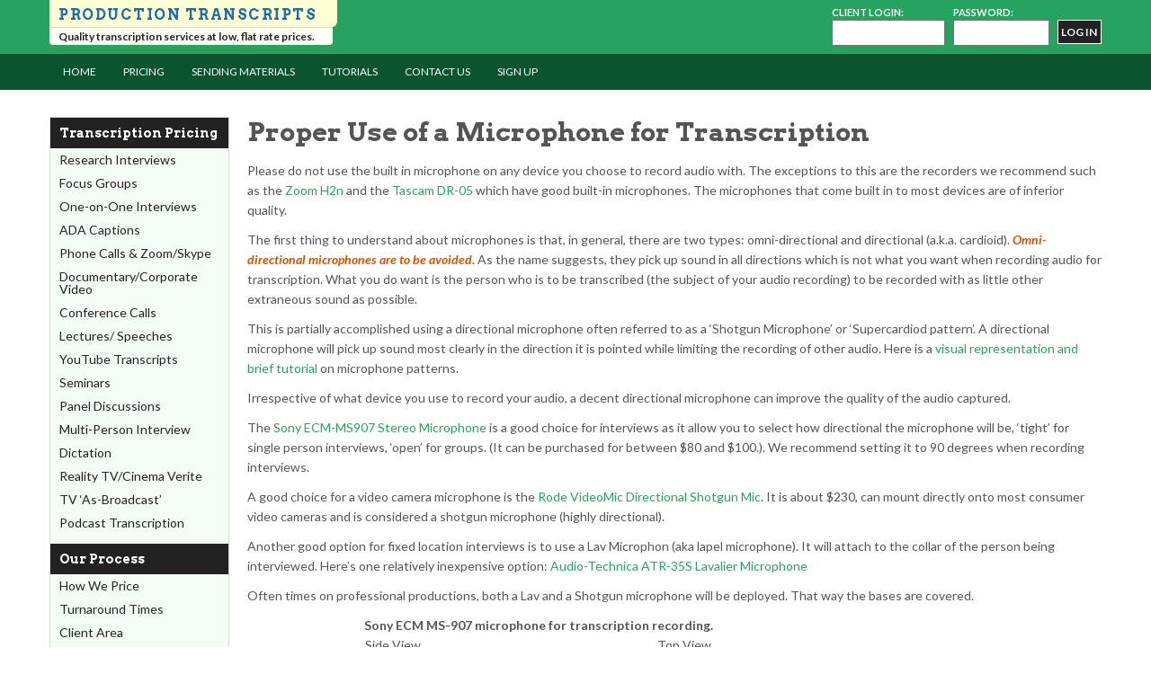

--- FILE ---
content_type: text/html; charset=UTF-8
request_url: https://www.productiontranscripts.com/proper-use-of-a-microphone-for-transcription/
body_size: 10125
content:
<!DOCTYPE html>
<html lang="en-US">
<head >
<meta charset="UTF-8" />
<meta name="viewport" content="width=device-width, initial-scale=1" />
<meta name="viewport" id="viewport" content="width=device-width, initial-scale=1.0"/><title>Proper Use of a Microphone for Transcription</title>
<meta name='robots' content='max-image-preview:large' />
<link rel='dns-prefetch' href='//ajax.googleapis.com' />
<link rel="alternate" title="oEmbed (JSON)" type="application/json+oembed" href="https://www.productiontranscripts.com/wp-json/oembed/1.0/embed?url=https%3A%2F%2Fwww.productiontranscripts.com%2Fproper-use-of-a-microphone-for-transcription%2F" />
<link rel="alternate" title="oEmbed (XML)" type="text/xml+oembed" href="https://www.productiontranscripts.com/wp-json/oembed/1.0/embed?url=https%3A%2F%2Fwww.productiontranscripts.com%2Fproper-use-of-a-microphone-for-transcription%2F&#038;format=xml" />
<link rel="canonical" href="https://www.productiontranscripts.com/proper-use-of-a-microphone-for-transcription/" />
<style id='wp-img-auto-sizes-contain-inline-css' type='text/css'>
img:is([sizes=auto i],[sizes^="auto," i]){contain-intrinsic-size:3000px 1500px}
/*# sourceURL=wp-img-auto-sizes-contain-inline-css */
</style>
<style id='wp-emoji-styles-inline-css' type='text/css'>

	img.wp-smiley, img.emoji {
		display: inline !important;
		border: none !important;
		box-shadow: none !important;
		height: 1em !important;
		width: 1em !important;
		margin: 0 0.07em !important;
		vertical-align: -0.1em !important;
		background: none !important;
		padding: 0 !important;
	}
/*# sourceURL=wp-emoji-styles-inline-css */
</style>
<style id='wp-block-library-inline-css' type='text/css'>
:root{--wp-block-synced-color:#7a00df;--wp-block-synced-color--rgb:122,0,223;--wp-bound-block-color:var(--wp-block-synced-color);--wp-editor-canvas-background:#ddd;--wp-admin-theme-color:#007cba;--wp-admin-theme-color--rgb:0,124,186;--wp-admin-theme-color-darker-10:#006ba1;--wp-admin-theme-color-darker-10--rgb:0,107,160.5;--wp-admin-theme-color-darker-20:#005a87;--wp-admin-theme-color-darker-20--rgb:0,90,135;--wp-admin-border-width-focus:2px}@media (min-resolution:192dpi){:root{--wp-admin-border-width-focus:1.5px}}.wp-element-button{cursor:pointer}:root .has-very-light-gray-background-color{background-color:#eee}:root .has-very-dark-gray-background-color{background-color:#313131}:root .has-very-light-gray-color{color:#eee}:root .has-very-dark-gray-color{color:#313131}:root .has-vivid-green-cyan-to-vivid-cyan-blue-gradient-background{background:linear-gradient(135deg,#00d084,#0693e3)}:root .has-purple-crush-gradient-background{background:linear-gradient(135deg,#34e2e4,#4721fb 50%,#ab1dfe)}:root .has-hazy-dawn-gradient-background{background:linear-gradient(135deg,#faaca8,#dad0ec)}:root .has-subdued-olive-gradient-background{background:linear-gradient(135deg,#fafae1,#67a671)}:root .has-atomic-cream-gradient-background{background:linear-gradient(135deg,#fdd79a,#004a59)}:root .has-nightshade-gradient-background{background:linear-gradient(135deg,#330968,#31cdcf)}:root .has-midnight-gradient-background{background:linear-gradient(135deg,#020381,#2874fc)}:root{--wp--preset--font-size--normal:16px;--wp--preset--font-size--huge:42px}.has-regular-font-size{font-size:1em}.has-larger-font-size{font-size:2.625em}.has-normal-font-size{font-size:var(--wp--preset--font-size--normal)}.has-huge-font-size{font-size:var(--wp--preset--font-size--huge)}.has-text-align-center{text-align:center}.has-text-align-left{text-align:left}.has-text-align-right{text-align:right}.has-fit-text{white-space:nowrap!important}#end-resizable-editor-section{display:none}.aligncenter{clear:both}.items-justified-left{justify-content:flex-start}.items-justified-center{justify-content:center}.items-justified-right{justify-content:flex-end}.items-justified-space-between{justify-content:space-between}.screen-reader-text{border:0;clip-path:inset(50%);height:1px;margin:-1px;overflow:hidden;padding:0;position:absolute;width:1px;word-wrap:normal!important}.screen-reader-text:focus{background-color:#ddd;clip-path:none;color:#444;display:block;font-size:1em;height:auto;left:5px;line-height:normal;padding:15px 23px 14px;text-decoration:none;top:5px;width:auto;z-index:100000}html :where(.has-border-color){border-style:solid}html :where([style*=border-top-color]){border-top-style:solid}html :where([style*=border-right-color]){border-right-style:solid}html :where([style*=border-bottom-color]){border-bottom-style:solid}html :where([style*=border-left-color]){border-left-style:solid}html :where([style*=border-width]){border-style:solid}html :where([style*=border-top-width]){border-top-style:solid}html :where([style*=border-right-width]){border-right-style:solid}html :where([style*=border-bottom-width]){border-bottom-style:solid}html :where([style*=border-left-width]){border-left-style:solid}html :where(img[class*=wp-image-]){height:auto;max-width:100%}:where(figure){margin:0 0 1em}html :where(.is-position-sticky){--wp-admin--admin-bar--position-offset:var(--wp-admin--admin-bar--height,0px)}@media screen and (max-width:600px){html :where(.is-position-sticky){--wp-admin--admin-bar--position-offset:0px}}

/*# sourceURL=wp-block-library-inline-css */
</style><style id='global-styles-inline-css' type='text/css'>
:root{--wp--preset--aspect-ratio--square: 1;--wp--preset--aspect-ratio--4-3: 4/3;--wp--preset--aspect-ratio--3-4: 3/4;--wp--preset--aspect-ratio--3-2: 3/2;--wp--preset--aspect-ratio--2-3: 2/3;--wp--preset--aspect-ratio--16-9: 16/9;--wp--preset--aspect-ratio--9-16: 9/16;--wp--preset--color--black: #000000;--wp--preset--color--cyan-bluish-gray: #abb8c3;--wp--preset--color--white: #ffffff;--wp--preset--color--pale-pink: #f78da7;--wp--preset--color--vivid-red: #cf2e2e;--wp--preset--color--luminous-vivid-orange: #ff6900;--wp--preset--color--luminous-vivid-amber: #fcb900;--wp--preset--color--light-green-cyan: #7bdcb5;--wp--preset--color--vivid-green-cyan: #00d084;--wp--preset--color--pale-cyan-blue: #8ed1fc;--wp--preset--color--vivid-cyan-blue: #0693e3;--wp--preset--color--vivid-purple: #9b51e0;--wp--preset--gradient--vivid-cyan-blue-to-vivid-purple: linear-gradient(135deg,rgb(6,147,227) 0%,rgb(155,81,224) 100%);--wp--preset--gradient--light-green-cyan-to-vivid-green-cyan: linear-gradient(135deg,rgb(122,220,180) 0%,rgb(0,208,130) 100%);--wp--preset--gradient--luminous-vivid-amber-to-luminous-vivid-orange: linear-gradient(135deg,rgb(252,185,0) 0%,rgb(255,105,0) 100%);--wp--preset--gradient--luminous-vivid-orange-to-vivid-red: linear-gradient(135deg,rgb(255,105,0) 0%,rgb(207,46,46) 100%);--wp--preset--gradient--very-light-gray-to-cyan-bluish-gray: linear-gradient(135deg,rgb(238,238,238) 0%,rgb(169,184,195) 100%);--wp--preset--gradient--cool-to-warm-spectrum: linear-gradient(135deg,rgb(74,234,220) 0%,rgb(151,120,209) 20%,rgb(207,42,186) 40%,rgb(238,44,130) 60%,rgb(251,105,98) 80%,rgb(254,248,76) 100%);--wp--preset--gradient--blush-light-purple: linear-gradient(135deg,rgb(255,206,236) 0%,rgb(152,150,240) 100%);--wp--preset--gradient--blush-bordeaux: linear-gradient(135deg,rgb(254,205,165) 0%,rgb(254,45,45) 50%,rgb(107,0,62) 100%);--wp--preset--gradient--luminous-dusk: linear-gradient(135deg,rgb(255,203,112) 0%,rgb(199,81,192) 50%,rgb(65,88,208) 100%);--wp--preset--gradient--pale-ocean: linear-gradient(135deg,rgb(255,245,203) 0%,rgb(182,227,212) 50%,rgb(51,167,181) 100%);--wp--preset--gradient--electric-grass: linear-gradient(135deg,rgb(202,248,128) 0%,rgb(113,206,126) 100%);--wp--preset--gradient--midnight: linear-gradient(135deg,rgb(2,3,129) 0%,rgb(40,116,252) 100%);--wp--preset--font-size--small: 13px;--wp--preset--font-size--medium: 20px;--wp--preset--font-size--large: 36px;--wp--preset--font-size--x-large: 42px;--wp--preset--spacing--20: 0.44rem;--wp--preset--spacing--30: 0.67rem;--wp--preset--spacing--40: 1rem;--wp--preset--spacing--50: 1.5rem;--wp--preset--spacing--60: 2.25rem;--wp--preset--spacing--70: 3.38rem;--wp--preset--spacing--80: 5.06rem;--wp--preset--shadow--natural: 6px 6px 9px rgba(0, 0, 0, 0.2);--wp--preset--shadow--deep: 12px 12px 50px rgba(0, 0, 0, 0.4);--wp--preset--shadow--sharp: 6px 6px 0px rgba(0, 0, 0, 0.2);--wp--preset--shadow--outlined: 6px 6px 0px -3px rgb(255, 255, 255), 6px 6px rgb(0, 0, 0);--wp--preset--shadow--crisp: 6px 6px 0px rgb(0, 0, 0);}:where(.is-layout-flex){gap: 0.5em;}:where(.is-layout-grid){gap: 0.5em;}body .is-layout-flex{display: flex;}.is-layout-flex{flex-wrap: wrap;align-items: center;}.is-layout-flex > :is(*, div){margin: 0;}body .is-layout-grid{display: grid;}.is-layout-grid > :is(*, div){margin: 0;}:where(.wp-block-columns.is-layout-flex){gap: 2em;}:where(.wp-block-columns.is-layout-grid){gap: 2em;}:where(.wp-block-post-template.is-layout-flex){gap: 1.25em;}:where(.wp-block-post-template.is-layout-grid){gap: 1.25em;}.has-black-color{color: var(--wp--preset--color--black) !important;}.has-cyan-bluish-gray-color{color: var(--wp--preset--color--cyan-bluish-gray) !important;}.has-white-color{color: var(--wp--preset--color--white) !important;}.has-pale-pink-color{color: var(--wp--preset--color--pale-pink) !important;}.has-vivid-red-color{color: var(--wp--preset--color--vivid-red) !important;}.has-luminous-vivid-orange-color{color: var(--wp--preset--color--luminous-vivid-orange) !important;}.has-luminous-vivid-amber-color{color: var(--wp--preset--color--luminous-vivid-amber) !important;}.has-light-green-cyan-color{color: var(--wp--preset--color--light-green-cyan) !important;}.has-vivid-green-cyan-color{color: var(--wp--preset--color--vivid-green-cyan) !important;}.has-pale-cyan-blue-color{color: var(--wp--preset--color--pale-cyan-blue) !important;}.has-vivid-cyan-blue-color{color: var(--wp--preset--color--vivid-cyan-blue) !important;}.has-vivid-purple-color{color: var(--wp--preset--color--vivid-purple) !important;}.has-black-background-color{background-color: var(--wp--preset--color--black) !important;}.has-cyan-bluish-gray-background-color{background-color: var(--wp--preset--color--cyan-bluish-gray) !important;}.has-white-background-color{background-color: var(--wp--preset--color--white) !important;}.has-pale-pink-background-color{background-color: var(--wp--preset--color--pale-pink) !important;}.has-vivid-red-background-color{background-color: var(--wp--preset--color--vivid-red) !important;}.has-luminous-vivid-orange-background-color{background-color: var(--wp--preset--color--luminous-vivid-orange) !important;}.has-luminous-vivid-amber-background-color{background-color: var(--wp--preset--color--luminous-vivid-amber) !important;}.has-light-green-cyan-background-color{background-color: var(--wp--preset--color--light-green-cyan) !important;}.has-vivid-green-cyan-background-color{background-color: var(--wp--preset--color--vivid-green-cyan) !important;}.has-pale-cyan-blue-background-color{background-color: var(--wp--preset--color--pale-cyan-blue) !important;}.has-vivid-cyan-blue-background-color{background-color: var(--wp--preset--color--vivid-cyan-blue) !important;}.has-vivid-purple-background-color{background-color: var(--wp--preset--color--vivid-purple) !important;}.has-black-border-color{border-color: var(--wp--preset--color--black) !important;}.has-cyan-bluish-gray-border-color{border-color: var(--wp--preset--color--cyan-bluish-gray) !important;}.has-white-border-color{border-color: var(--wp--preset--color--white) !important;}.has-pale-pink-border-color{border-color: var(--wp--preset--color--pale-pink) !important;}.has-vivid-red-border-color{border-color: var(--wp--preset--color--vivid-red) !important;}.has-luminous-vivid-orange-border-color{border-color: var(--wp--preset--color--luminous-vivid-orange) !important;}.has-luminous-vivid-amber-border-color{border-color: var(--wp--preset--color--luminous-vivid-amber) !important;}.has-light-green-cyan-border-color{border-color: var(--wp--preset--color--light-green-cyan) !important;}.has-vivid-green-cyan-border-color{border-color: var(--wp--preset--color--vivid-green-cyan) !important;}.has-pale-cyan-blue-border-color{border-color: var(--wp--preset--color--pale-cyan-blue) !important;}.has-vivid-cyan-blue-border-color{border-color: var(--wp--preset--color--vivid-cyan-blue) !important;}.has-vivid-purple-border-color{border-color: var(--wp--preset--color--vivid-purple) !important;}.has-vivid-cyan-blue-to-vivid-purple-gradient-background{background: var(--wp--preset--gradient--vivid-cyan-blue-to-vivid-purple) !important;}.has-light-green-cyan-to-vivid-green-cyan-gradient-background{background: var(--wp--preset--gradient--light-green-cyan-to-vivid-green-cyan) !important;}.has-luminous-vivid-amber-to-luminous-vivid-orange-gradient-background{background: var(--wp--preset--gradient--luminous-vivid-amber-to-luminous-vivid-orange) !important;}.has-luminous-vivid-orange-to-vivid-red-gradient-background{background: var(--wp--preset--gradient--luminous-vivid-orange-to-vivid-red) !important;}.has-very-light-gray-to-cyan-bluish-gray-gradient-background{background: var(--wp--preset--gradient--very-light-gray-to-cyan-bluish-gray) !important;}.has-cool-to-warm-spectrum-gradient-background{background: var(--wp--preset--gradient--cool-to-warm-spectrum) !important;}.has-blush-light-purple-gradient-background{background: var(--wp--preset--gradient--blush-light-purple) !important;}.has-blush-bordeaux-gradient-background{background: var(--wp--preset--gradient--blush-bordeaux) !important;}.has-luminous-dusk-gradient-background{background: var(--wp--preset--gradient--luminous-dusk) !important;}.has-pale-ocean-gradient-background{background: var(--wp--preset--gradient--pale-ocean) !important;}.has-electric-grass-gradient-background{background: var(--wp--preset--gradient--electric-grass) !important;}.has-midnight-gradient-background{background: var(--wp--preset--gradient--midnight) !important;}.has-small-font-size{font-size: var(--wp--preset--font-size--small) !important;}.has-medium-font-size{font-size: var(--wp--preset--font-size--medium) !important;}.has-large-font-size{font-size: var(--wp--preset--font-size--large) !important;}.has-x-large-font-size{font-size: var(--wp--preset--font-size--x-large) !important;}
/*# sourceURL=global-styles-inline-css */
</style>

<style id='classic-theme-styles-inline-css' type='text/css'>
/*! This file is auto-generated */
.wp-block-button__link{color:#fff;background-color:#32373c;border-radius:9999px;box-shadow:none;text-decoration:none;padding:calc(.667em + 2px) calc(1.333em + 2px);font-size:1.125em}.wp-block-file__button{background:#32373c;color:#fff;text-decoration:none}
/*# sourceURL=/wp-includes/css/classic-themes.min.css */
</style>
<link rel='stylesheet' id='genesis-sample-styles-css' href='https://www.productiontranscripts.com/wp-content/themes/genesis-sample-sass/style.css?ver=2.1.2' type='text/css' media='all' />
<link rel='stylesheet' id='pt_styles-css' href='https://www.productiontranscripts.com/wp-content/themes/genesis-sample-sass/pt_style.css?ver=2.1.2' type='text/css' media='all' />
<link rel='stylesheet' id='dashicons-css' href='https://www.productiontranscripts.com/wp-includes/css/dashicons.min.css?ver=6.9' type='text/css' media='all' />
<link rel='stylesheet' id='jquery-ui-css' href='https://ajax.googleapis.com/ajax/libs/jqueryui/1.8/themes/base/jquery-ui.css?ver=6.9' type='text/css' media='all' />
<script type="text/javascript" src="https://www.productiontranscripts.com/wp-includes/js/jquery/jquery.min.js?ver=3.7.1" id="jquery-core-js"></script>
<script type="text/javascript" src="https://www.productiontranscripts.com/wp-includes/js/jquery/jquery-migrate.min.js?ver=3.4.1" id="jquery-migrate-js"></script>
<link rel="https://api.w.org/" href="https://www.productiontranscripts.com/wp-json/" /><link rel="alternate" title="JSON" type="application/json" href="https://www.productiontranscripts.com/wp-json/wp/v2/posts/1236" /><link rel="EditURI" type="application/rsd+xml" title="RSD" href="https://www.productiontranscripts.com/xmlrpc.php?rsd" />
<link rel="icon" href="https://www.productiontranscripts.com/wp-content/themes/genesis-sample-sass/images/favicon.ico" />
<link rel="pingback" href="https://www.productiontranscripts.com/xmlrpc.php" />
</head>
<body class="wp-singular post-template-default single single-post postid-1236 single-format-standard wp-theme-genesis wp-child-theme-genesis-sample-sass header-full-width sidebar-content-sidebar genesis-breadcrumbs-hidden genesis-footer-widgets-hidden info tutorials" itemscope itemtype="https://schema.org/WebPage"><div class="site-container">
	<header class="site-header">
	  <div class="wrap">
	    <div class="title-area">
	    <div class="title-area-top">
	      <h1 class="site-title">
	       <a href="https://www.productiontranscripts.com" >Production Transcripts</a>
	       </h1>
	       </div>
		<div class="title-area-bottom">
	      <h2 class="site-description">Quality transcription services at low, flat rate prices.</h2>
	    </div>
	    </div>
	    <div class="widget-area" id="login-form-widget">
	      <!-- <span class="menu-toggle" id="login-form-toggle">Client Login</span>  -->
	      <form action="https://client.productiontranscripts.com/login.php" method="post" enctype="application/x-www-form-urlencoded" name="enter" id="enter">
	        <div class="formwrap">
	          <label for="username">Client Login:</label>
	          <input name="username" type="text" required />
	        </div>
	        <div class="formwrap">
	          <label for="passwd">Password:</label>
	          <input name="passwd" type="password" id="passwd" required />	          
	          <input name="submit" type="submit" id="submit" value="Log in" />
	        </div>
	      </form>
	    </div>
	  </div>

    <!-- <div class="pricing-toggle" id="pricing-toggle">Pricing Menu + <span class="dashicons dashicons-controls-play"></span></div> -->

	</header>
    <div class="menu-toggle" id="main-nav-toggle">Site Navigation<span class="dashicons dashicons-menu"></span></div>
    <div class="pricing-toggle" id="pricing-toggle"><span class="dashicons dashicons-controls-play"></span> View Pricing</div>	
  <nav class="nav-primary" aria-label="Main" itemscope itemtype="https://schema.org/SiteNavigationElement"><div class="wrap"><ul id="menu-main-nav" class="menu genesis-nav-menu menu-primary"><li id="menu-item-789" class="menu-item menu-item-type-custom menu-item-object-custom menu-item-home menu-item-789"><a href="https://www.productiontranscripts.com" itemprop="url"><span itemprop="name">Home</span></a></li>
<li id="menu-item-766" class="menu-item menu-item-type-post_type menu-item-object-post menu-item-766"><a href="https://www.productiontranscripts.com/how-we-price/" itemprop="url"><span itemprop="name">Pricing</span></a></li>
<li id="menu-item-849" class="menu-item menu-item-type-post_type menu-item-object-post menu-item-849"><a href="https://www.productiontranscripts.com/send-materials-for-transcription/" itemprop="url"><span itemprop="name">Sending Materials</span></a></li>
<li id="menu-item-1071" class="menu-item menu-item-type-post_type menu-item-object-page menu-item-1071"><a href="https://www.productiontranscripts.com/transcription-tutorials/" itemprop="url"><span itemprop="name">Tutorials</span></a></li>
<li id="menu-item-827" class="menu-item menu-item-type-post_type menu-item-object-post menu-item-827"><a href="https://www.productiontranscripts.com/contact/" itemprop="url"><span itemprop="name">Contact Us</span></a></li>
<li id="menu-item-1734" class="menu-item menu-item-type-post_type menu-item-object-post menu-item-1734"><a href="https://www.productiontranscripts.com/account-signup-for-getting-materials-transcribed/" itemprop="url"><span itemprop="name">Sign Up</span></a></li>
</ul></div></nav><div class="site-inner"><div class="content-sidebar-wrap"><main class="content"><article class="post-1236 post type-post status-publish format-standard category-info category-tutorials entry" aria-label="Proper Use of a Microphone for Transcription" itemscope itemtype="https://schema.org/CreativeWork"><header class="entry-header"><h1 class="entry-title" itemprop="headline">Proper Use of a Microphone for Transcription</h1>
</header><div class="entry-content" itemprop="text"><p>Please do not use the built in microphone on any device you choose to record audio with. The exceptions to this are the recorders we recommend such as the <a href="https://amzn.to/2jaoGI3" target="_blank" rel="nofollow">Zoom H2n</a> and the <a href="https://amzn.to/2j5DVhD" target="_blank" rel="nofollow">Tascam DR-05</a> which have good built-in microphones. The microphones that come built in to most devices are of inferior quality.</p>

<p>The first thing to understand about microphones is that, in general, there are two types: omni-directional and directional (a.k.a. cardioid). <strong><em>Omni-directional microphones are to be avoided.</em></strong> As the name suggests, they pick up sound in all directions which is not what you want when recording audio for transcription. What you do want is the person who is to be transcribed (the subject of your audio recording) to be recorded with as little other extraneous sound as possible. </p>

<p>This is partially accomplished using a directional microphone often referred to as a &#8216;Shotgun Microphone&#8217; or &#8216;Supercardiod pattern&#8217;. A directional microphone will pick up sound most clearly in the direction it is pointed while limiting the recording of other audio. Here is a <a href="http://www.ny.garnishmusicproduction.com/microphone-polar-patterns-beginners/" target="_blank" rel="nofollow">visual representation and brief tutorial</a> on microphone patterns.</p>

<p>Irrespective of what device you use to record your audio, a decent directional microphone can improve the quality of the audio captured.</p>

<p>The <a href="https://amzn.to/2mDrE5z" target="_blank" rel="nofollow">Sony ECM-MS907 Stereo Microphone</a> is a good choice for interviews as it allow you to select how directional the microphone will be, &#8216;tight&#8217; for single person interviews, &#8216;open&#8217; for groups. (It can be purchased for between $80 and $100.). We recommend setting it to 90 degrees when recording interviews.</p>

<p>A good choice for a video camera microphone is the <a href="http://amzn.to/2iEzStG" target="_blank" rel="nofollow">Rode VideoMic Directional Shotgun Mic</a>. It is about $230, can mount directly onto most consumer video cameras and is considered a shotgun microphone (highly directional).</p>

<p>Another good option for fixed location interviews is to use a Lav Microphon (aka lapel microphone). It will attach to the collar of the person being interviewed. Here&#8217;s one relatively inexpensive option: <a href="http://amzn.to/2iEGVSP" target="_blank" rel="nofollow">Audio-Technica ATR-35S Lavalier Microphone</a></p>

<p>Often times on professional productions, both a Lav and a Shotgun microphone will be deployed. That way the bases are covered.</p>

<table class='t'>
  <tr>
    <th colspan="2"><div align="center">Sony ECM MS-907 microphone for transcription recording.</div></th>
  </tr>
  <tr>	
    <td><div align="center">Side View </div></td>
    <td><div align="center">Top View</div></td>
  </tr>
  <tr>
    <td><div><img decoding="async" src="/i/record/mic-side_187.jpg" style="width:auto"/></div></td>
    <td><div><img decoding="async" src="/i/record/mic-90deg_187.jpg" style="width:auto"/></div></td>
  </tr>
  <tr>
    <td colspan="2">We recommend using the 90deg setting for most interviews. This will help attenuate extraneous noise.</td>
  </tr>

</table>
</br>
<h4>Microphone Placement</h4>
<p>Once you have a separate microphone, it is important to place it as close to the person being interviewed as possible. Microphones operate under the Inverse-Squares rule. Simply stated, every doubling of the distance reduces the sound level by a power of 2. Thus a speaker 4 feet from the microphone will only be 1/4 as loud on the recording as the same speaker 2 feet from the microphone. We recommend that you try to place the microphone directly in front of the person talking no more than 2 feet away. Be sure to point the microphone directly at the person talking.</p>
<h4>Recording Environment</h4>
<p>Try to record your audio in a quite environment. Recording your interviews in a crowded shopping center is not an ideal environment. Be careful to avoid noise that you might not normally notice. For example recording under an air- conditioning unit or by an open window overlooking the freeway should be avoided if possible. </p>
<p>Remember, your brain will &#8216;filter&#8217; out the extra sound while your are on location, but the recording device will capture all the sound. Thus, while you can understand what is being said while standing next to the jackhammer, once you listen to the tapes later, it will be much more difficult because your brain will not be able to filter out that sound as easily after the fact. </p>
<p>If you are forced to record in a noisy environment, try to place the microphone as close to the subject as possible. (inches as opposed to feet.) You may have noticed how TV sports reporters stick the microphone right up to their subject&#8217;s mouths. This allows them to get the subject nice and loud and the screaming fans can&#8217;t be heard. (It&#8217;s an application of the Inverse-Squares rule mentioned above. A microphone inches from the mouth makes that person many times louder than people even only 3 or 4 feet away.)</p><!--<rdf:RDF xmlns:rdf="http://www.w3.org/1999/02/22-rdf-syntax-ns#"
			xmlns:dc="http://purl.org/dc/elements/1.1/"
			xmlns:trackback="http://madskills.com/public/xml/rss/module/trackback/">
		<rdf:Description rdf:about="https://www.productiontranscripts.com/proper-use-of-a-microphone-for-transcription/"
    dc:identifier="https://www.productiontranscripts.com/proper-use-of-a-microphone-for-transcription/"
    dc:title="Proper Use of a Microphone for Transcription"
    trackback:ping="https://www.productiontranscripts.com/proper-use-of-a-microphone-for-transcription/trackback/" />
</rdf:RDF>-->
</div><footer class="entry-footer"></footer></article></main></div><aside class="sidebar sidebar-secondary widget-area" role="complementary" aria-label="Secondary Sidebar" itemscope itemtype="https://schema.org/WPSideBar"><section id="nav_menu-13" class="widget widget_nav_menu"><div class="widget-wrap"><h4 class="widget-title widgettitle">Transcription Pricing</h4>
<div class="menu-pricing-container"><ul id="menu-pricing" class="menu"><li id="menu-item-751" class="menu-item menu-item-type-post_type menu-item-object-post menu-item-751"><a href="https://www.productiontranscripts.com/qualitative-research-hipaa-transcription/" itemprop="url">Research Interviews</a></li>
<li id="menu-item-756" class="menu-item menu-item-type-post_type menu-item-object-post menu-item-756"><a href="https://www.productiontranscripts.com/focus-group-transcription-services/" itemprop="url">Focus Groups</a></li>
<li id="menu-item-750" class="menu-item menu-item-type-post_type menu-item-object-post menu-item-750"><a href="https://www.productiontranscripts.com/one-on-one-interview-transcription-services/" itemprop="url">One-on-One Interviews</a></li>
<li id="menu-item-758" class="menu-item menu-item-type-post_type menu-item-object-post menu-item-758"><a href="https://www.productiontranscripts.com/ada-closed-captions-youtube-or-broadcast/" itemprop="url">ADA Captions</a></li>
<li id="menu-item-752" class="menu-item menu-item-type-post_type menu-item-object-post menu-item-752"><a href="https://www.productiontranscripts.com/phone-call-and-zoom-transcription/" itemprop="url">Phone Calls &#038; Zoom/Skype</a></li>
<li id="menu-item-753" class="menu-item menu-item-type-post_type menu-item-object-post menu-item-753"><a href="https://www.productiontranscripts.com/documentary-and-corporate-video-transcription/" itemprop="url">Documentary/Corporate Video</a></li>
<li id="menu-item-755" class="menu-item menu-item-type-post_type menu-item-object-post menu-item-755"><a href="https://www.productiontranscripts.com/conference-call-transcription-service/" itemprop="url">Conference Calls</a></li>
<li id="menu-item-754" class="menu-item menu-item-type-post_type menu-item-object-post menu-item-754"><a href="https://www.productiontranscripts.com/lecture-transcripts-and-speech-transcription-services/" itemprop="url">Lectures/ Speeches</a></li>
<li id="menu-item-757" class="menu-item menu-item-type-post_type menu-item-object-post menu-item-757"><a href="https://www.productiontranscripts.com/youtube-vimeo-transcription/" itemprop="url">YouTube Transcripts</a></li>
<li id="menu-item-759" class="menu-item menu-item-type-post_type menu-item-object-post menu-item-759"><a href="https://www.productiontranscripts.com/seminar-transcription-and-conference-transcription-service/" itemprop="url">Seminars</a></li>
<li id="menu-item-760" class="menu-item menu-item-type-post_type menu-item-object-post menu-item-760"><a href="https://www.productiontranscripts.com/panel-discussion-transcription-and-transcripts/" itemprop="url">Panel Discussions</a></li>
<li id="menu-item-761" class="menu-item menu-item-type-post_type menu-item-object-post menu-item-761"><a href="https://www.productiontranscripts.com/transcription-of-audio-with-multiple-people/" itemprop="url">Multi-Person Interview</a></li>
<li id="menu-item-762" class="menu-item menu-item-type-post_type menu-item-object-post menu-item-762"><a href="https://www.productiontranscripts.com/dictation-transcription-and-voice-file-transcription/" itemprop="url">Dictation</a></li>
<li id="menu-item-763" class="menu-item menu-item-type-post_type menu-item-object-post menu-item-763"><a href="https://www.productiontranscripts.com/transcribing-reality-footage-with-b-roll/" itemprop="url">Reality TV/Cinema Verite</a></li>
<li id="menu-item-764" class="menu-item menu-item-type-post_type menu-item-object-post menu-item-764"><a href="https://www.productiontranscripts.com/as-broadcast-continuity-transcripts-post-production-scripts/" itemprop="url">TV &#8216;As-Broadcast&#8217;</a></li>
<li id="menu-item-765" class="menu-item menu-item-type-post_type menu-item-object-post menu-item-765"><a href="https://www.productiontranscripts.com/podcast-transcription-service-podcasting-transcripts/" itemprop="url">Podcast Transcription</a></li>
</ul></div></div></section>
<section id="nav_menu-14" class="widget widget_nav_menu"><div class="widget-wrap"><h4 class="widget-title widgettitle">Our Process</h4>
<div class="menu-our-process-container"><ul id="menu-our-process" class="menu"><li id="menu-item-767" class="menu-item menu-item-type-post_type menu-item-object-post menu-item-767"><a href="https://www.productiontranscripts.com/how-we-price/" itemprop="url">How We Price</a></li>
<li id="menu-item-745" class="menu-item menu-item-type-post_type menu-item-object-page menu-item-745"><a href="https://www.productiontranscripts.com/turnaround-times-for-transcriptions/" itemprop="url">Turnaround Times</a></li>
<li id="menu-item-6" class="menu-item menu-item-type-custom menu-item-object-custom menu-item-6"><a href="https://client.productiontranscripts.com/" itemprop="url">Client Area</a></li>
<li id="menu-item-743" class="menu-item menu-item-type-post_type menu-item-object-page menu-item-743"><a href="https://www.productiontranscripts.com/true-verbatim-versus-clean-verbatim/" itemprop="url">True Verbatim vs Clean Verbatim</a></li>
<li id="menu-item-744" class="menu-item menu-item-type-post_type menu-item-object-page menu-item-744"><a href="https://www.productiontranscripts.com/smpte-timecoded-transcripts-aka-time-coded-transcripts/" itemprop="url">Timecoded Transcripts</a></li>
<li id="menu-item-747" class="menu-item menu-item-type-post_type menu-item-object-page menu-item-747"><a href="https://www.productiontranscripts.com/sending-materials-for-transcription/" itemprop="url">Sending Us Materials</a></li>
<li id="menu-item-746" class="menu-item menu-item-type-post_type menu-item-object-page menu-item-746"><a href="https://www.productiontranscripts.com/what-you-get-back-from-us/" itemprop="url">What You Get</a></li>
<li id="menu-item-748" class="menu-item menu-item-type-post_type menu-item-object-page menu-item-748"><a href="https://www.productiontranscripts.com/united-kingdom-ireland-customers/" itemprop="url">UK &#038; Ireland Customers</a></li>
<li id="menu-item-1648" class="menu-item menu-item-type-post_type menu-item-object-page menu-item-1648"><a href="https://www.productiontranscripts.com/privacy-policy/" itemprop="url">Privacy Policy</a></li>
</ul></div></div></section>
</aside></div><footer class="site-footer" itemscope itemtype="https://schema.org/WPFooter"><div class="wrap">
	<a href="terms-of-service">Terms of Service</a>
	<a href="contact">Contact</a>
	<a href="audio-formats-for-transcription">Audio Formats</a>
	<a href="transcription-tutorials">Tutorials</a>
	<a href="employment-opportunities-in-transcription">Employment Opportunities</a>
	</div></footer></div><script type="speculationrules">
{"prefetch":[{"source":"document","where":{"and":[{"href_matches":"/*"},{"not":{"href_matches":["/wp-*.php","/wp-admin/*","/wp-content/uploads/*","/wp-content/*","/wp-content/plugins/*","/wp-content/themes/genesis-sample-sass/*","/wp-content/themes/genesis/*","/*\\?(.+)"]}},{"not":{"selector_matches":"a[rel~=\"nofollow\"]"}},{"not":{"selector_matches":".no-prefetch, .no-prefetch a"}}]},"eagerness":"conservative"}]}
</script>
<script type="text/javascript" src="https://www.productiontranscripts.com/wp-content/themes/genesis-sample-sass/js/project.min.js?ver=2.1.2" id="project-scripts-js"></script>
<script type="text/javascript" src="https://www.productiontranscripts.com/wp-includes/js/jquery/ui/core.min.js?ver=1.13.3" id="jquery-ui-core-js"></script>
<script type="text/javascript" src="https://www.productiontranscripts.com/wp-includes/js/jquery/ui/datepicker.min.js?ver=1.13.3" id="jquery-ui-datepicker-js"></script>
<script type="text/javascript" id="jquery-ui-datepicker-js-after">
/* <![CDATA[ */
jQuery(function(jQuery){jQuery.datepicker.setDefaults({"closeText":"Close","currentText":"Today","monthNames":["January","February","March","April","May","June","July","August","September","October","November","December"],"monthNamesShort":["Jan","Feb","Mar","Apr","May","Jun","Jul","Aug","Sep","Oct","Nov","Dec"],"nextText":"Next","prevText":"Previous","dayNames":["Sunday","Monday","Tuesday","Wednesday","Thursday","Friday","Saturday"],"dayNamesShort":["Sun","Mon","Tue","Wed","Thu","Fri","Sat"],"dayNamesMin":["S","M","T","W","T","F","S"],"dateFormat":"MM d, yy","firstDay":1,"isRTL":false});});
//# sourceURL=jquery-ui-datepicker-js-after
/* ]]> */
</script>
<script type="text/javascript" src="https://www.productiontranscripts.com/wp-includes/js/jquery/ui/menu.min.js?ver=1.13.3" id="jquery-ui-menu-js"></script>
<script type="text/javascript" src="https://www.productiontranscripts.com/wp-includes/js/dist/dom-ready.min.js?ver=f77871ff7694fffea381" id="wp-dom-ready-js"></script>
<script type="text/javascript" src="https://www.productiontranscripts.com/wp-includes/js/dist/hooks.min.js?ver=dd5603f07f9220ed27f1" id="wp-hooks-js"></script>
<script type="text/javascript" src="https://www.productiontranscripts.com/wp-includes/js/dist/i18n.min.js?ver=c26c3dc7bed366793375" id="wp-i18n-js"></script>
<script type="text/javascript" id="wp-i18n-js-after">
/* <![CDATA[ */
wp.i18n.setLocaleData( { 'text direction\u0004ltr': [ 'ltr' ] } );
//# sourceURL=wp-i18n-js-after
/* ]]> */
</script>
<script type="text/javascript" src="https://www.productiontranscripts.com/wp-includes/js/dist/a11y.min.js?ver=cb460b4676c94bd228ed" id="wp-a11y-js"></script>
<script type="text/javascript" src="https://www.productiontranscripts.com/wp-includes/js/jquery/ui/autocomplete.min.js?ver=1.13.3" id="jquery-ui-autocomplete-js"></script>
<script type="text/javascript" src="https://www.productiontranscripts.com/wp-includes/js/jquery/ui/controlgroup.min.js?ver=1.13.3" id="jquery-ui-controlgroup-js"></script>
<script type="text/javascript" src="https://www.productiontranscripts.com/wp-includes/js/jquery/ui/checkboxradio.min.js?ver=1.13.3" id="jquery-ui-checkboxradio-js"></script>
<script type="text/javascript" src="https://www.productiontranscripts.com/wp-includes/js/jquery/ui/button.min.js?ver=1.13.3" id="jquery-ui-button-js"></script>
<script type="text/javascript" src="https://www.productiontranscripts.com/wp-includes/js/jquery/ui/mouse.min.js?ver=1.13.3" id="jquery-ui-mouse-js"></script>
<script type="text/javascript" src="https://www.productiontranscripts.com/wp-includes/js/jquery/ui/resizable.min.js?ver=1.13.3" id="jquery-ui-resizable-js"></script>
<script type="text/javascript" src="https://www.productiontranscripts.com/wp-includes/js/jquery/ui/draggable.min.js?ver=1.13.3" id="jquery-ui-draggable-js"></script>
<script type="text/javascript" src="https://www.productiontranscripts.com/wp-includes/js/jquery/ui/dialog.min.js?ver=1.13.3" id="jquery-ui-dialog-js"></script>
<script type="text/javascript" src="https://www.productiontranscripts.com/wp-includes/js/jquery/ui/tabs.min.js?ver=1.13.3" id="jquery-ui-tabs-js"></script>
<script type="text/javascript" src="https://www.productiontranscripts.com/wp-includes/js/jquery/ui/progressbar.min.js?ver=1.13.3" id="jquery-ui-progressbar-js"></script>
<script id="wp-emoji-settings" type="application/json">
{"baseUrl":"https://s.w.org/images/core/emoji/17.0.2/72x72/","ext":".png","svgUrl":"https://s.w.org/images/core/emoji/17.0.2/svg/","svgExt":".svg","source":{"concatemoji":"https://www.productiontranscripts.com/wp-includes/js/wp-emoji-release.min.js?ver=6.9"}}
</script>
<script type="module">
/* <![CDATA[ */
/*! This file is auto-generated */
const a=JSON.parse(document.getElementById("wp-emoji-settings").textContent),o=(window._wpemojiSettings=a,"wpEmojiSettingsSupports"),s=["flag","emoji"];function i(e){try{var t={supportTests:e,timestamp:(new Date).valueOf()};sessionStorage.setItem(o,JSON.stringify(t))}catch(e){}}function c(e,t,n){e.clearRect(0,0,e.canvas.width,e.canvas.height),e.fillText(t,0,0);t=new Uint32Array(e.getImageData(0,0,e.canvas.width,e.canvas.height).data);e.clearRect(0,0,e.canvas.width,e.canvas.height),e.fillText(n,0,0);const a=new Uint32Array(e.getImageData(0,0,e.canvas.width,e.canvas.height).data);return t.every((e,t)=>e===a[t])}function p(e,t){e.clearRect(0,0,e.canvas.width,e.canvas.height),e.fillText(t,0,0);var n=e.getImageData(16,16,1,1);for(let e=0;e<n.data.length;e++)if(0!==n.data[e])return!1;return!0}function u(e,t,n,a){switch(t){case"flag":return n(e,"\ud83c\udff3\ufe0f\u200d\u26a7\ufe0f","\ud83c\udff3\ufe0f\u200b\u26a7\ufe0f")?!1:!n(e,"\ud83c\udde8\ud83c\uddf6","\ud83c\udde8\u200b\ud83c\uddf6")&&!n(e,"\ud83c\udff4\udb40\udc67\udb40\udc62\udb40\udc65\udb40\udc6e\udb40\udc67\udb40\udc7f","\ud83c\udff4\u200b\udb40\udc67\u200b\udb40\udc62\u200b\udb40\udc65\u200b\udb40\udc6e\u200b\udb40\udc67\u200b\udb40\udc7f");case"emoji":return!a(e,"\ud83e\u1fac8")}return!1}function f(e,t,n,a){let r;const o=(r="undefined"!=typeof WorkerGlobalScope&&self instanceof WorkerGlobalScope?new OffscreenCanvas(300,150):document.createElement("canvas")).getContext("2d",{willReadFrequently:!0}),s=(o.textBaseline="top",o.font="600 32px Arial",{});return e.forEach(e=>{s[e]=t(o,e,n,a)}),s}function r(e){var t=document.createElement("script");t.src=e,t.defer=!0,document.head.appendChild(t)}a.supports={everything:!0,everythingExceptFlag:!0},new Promise(t=>{let n=function(){try{var e=JSON.parse(sessionStorage.getItem(o));if("object"==typeof e&&"number"==typeof e.timestamp&&(new Date).valueOf()<e.timestamp+604800&&"object"==typeof e.supportTests)return e.supportTests}catch(e){}return null}();if(!n){if("undefined"!=typeof Worker&&"undefined"!=typeof OffscreenCanvas&&"undefined"!=typeof URL&&URL.createObjectURL&&"undefined"!=typeof Blob)try{var e="postMessage("+f.toString()+"("+[JSON.stringify(s),u.toString(),c.toString(),p.toString()].join(",")+"));",a=new Blob([e],{type:"text/javascript"});const r=new Worker(URL.createObjectURL(a),{name:"wpTestEmojiSupports"});return void(r.onmessage=e=>{i(n=e.data),r.terminate(),t(n)})}catch(e){}i(n=f(s,u,c,p))}t(n)}).then(e=>{for(const n in e)a.supports[n]=e[n],a.supports.everything=a.supports.everything&&a.supports[n],"flag"!==n&&(a.supports.everythingExceptFlag=a.supports.everythingExceptFlag&&a.supports[n]);var t;a.supports.everythingExceptFlag=a.supports.everythingExceptFlag&&!a.supports.flag,a.supports.everything||((t=a.source||{}).concatemoji?r(t.concatemoji):t.wpemoji&&t.twemoji&&(r(t.twemoji),r(t.wpemoji)))});
//# sourceURL=https://www.productiontranscripts.com/wp-includes/js/wp-emoji-loader.min.js
/* ]]> */
</script>
</body></html>


--- FILE ---
content_type: text/css
request_url: https://www.productiontranscripts.com/wp-content/themes/genesis-sample-sass/style.css?ver=2.1.2
body_size: 30573
content:
@charset "UTF-8";
/*
	Theme Name: Genesis Sample
	Description: This is the sample theme created for the Genesis Framework.
	Author: StudioPress
	Author URI: http://www.studiopress.com/
	Version: 2.0.1

	Tags: black, orange, white, one-column, two-columns, three-columns, fixed-width, custom-menu, full-width-template, sticky-post, theme-options, threaded-comments, translation-ready

	Template: genesis
	Template Version: 2.0.1

	License: GPL-2.0+
	License URI: http://www.opensource.org/licenses/gpl-license.php
*/
@import url(https://fonts.googleapis.com/css?family=Arvo:400,700);
@import url(https://fonts.googleapis.com/css?family=Oswald:400);
@import url(https://fonts.googleapis.com/css?family=Lato:300,400,700,900,300italic,400italic,700italic);
/*!
 * Bootstrap v3.3.5 (http://getbootstrap.com)
 * Copyright 2011-2015 Twitter, Inc.
 * Licensed under MIT (https://github.com/twbs/bootstrap/blob/master/LICENSE)
 */
/*! normalize.css v3.0.3 | MIT License | github.com/necolas/normalize.css */
html {
  font-family: sans-serif;
  -ms-text-size-adjust: 100%;
  -webkit-text-size-adjust: 100%; }

body {
  margin: 0; }

article,
aside,
details,
figcaption,
figure,
footer,
header,
hgroup,
main,
menu,
nav,
section,
summary {
  display: block; }

audio,
canvas,
progress,
video {
  display: inline-block;
  vertical-align: baseline; }

audio:not([controls]) {
  display: none;
  height: 0; }

[hidden],
template {
  display: none; }

a {
  background-color: transparent; }

a:active,
a:hover {
  outline: 0; }

abbr[title] {
  border-bottom: 1px dotted; }

b,
strong {
  font-weight: bold; }

dfn {
  font-style: italic; }

h1 {
  font-size: 2em;
  margin: 0.67em 0; }

mark {
  background: #ff0;
  color: #000; }

small {
  font-size: 80%; }

sub,
sup {
  font-size: 75%;
  line-height: 0;
  position: relative;
  vertical-align: baseline; }

sup {
  top: -0.5em; }

sub {
  bottom: -0.25em; }

img {
  border: 0; }

svg:not(:root) {
  overflow: hidden; }

figure {
  margin: 1em 40px; }

hr {
  box-sizing: content-box;
  height: 0; }

pre {
  overflow: auto; }

code,
kbd,
pre,
samp {
  font-family: monospace, monospace;
  font-size: 1em; }

button,
input,
optgroup,
select,
textarea {
  color: inherit;
  font: inherit;
  margin: 0; }

button {
  overflow: visible; }

button,
select {
  text-transform: none; }

button,
html input[type="button"],
input[type="reset"],
input[type="submit"] {
  -webkit-appearance: button;
  cursor: pointer; }

button[disabled],
html input[disabled] {
  cursor: default; }

button::-moz-focus-inner,
input::-moz-focus-inner {
  border: 0;
  padding: 0; }

input {
  line-height: normal; }

input[type="checkbox"],
input[type="radio"] {
  box-sizing: border-box;
  padding: 0; }

input[type="number"]::-webkit-inner-spin-button,
input[type="number"]::-webkit-outer-spin-button {
  height: auto; }

input[type="search"] {
  -webkit-appearance: textfield;
  box-sizing: content-box; }

input[type="search"]::-webkit-search-cancel-button,
input[type="search"]::-webkit-search-decoration {
  -webkit-appearance: none; }

fieldset {
  border: 1px solid #c0c0c0;
  margin: 0 2px;
  padding: 0.35em 0.625em 0.75em; }

legend {
  border: 0;
  padding: 0; }

textarea {
  overflow: auto; }

optgroup {
  font-weight: bold; }

table {
  border-collapse: collapse;
  border-spacing: 0; }

td,
th {
  padding: 0; }

/*! Source: https://github.com/h5bp/html5-boilerplate/blob/master/src/css/main.css */
@media print {
  *,
  *:before,
  *:after {
    background: transparent !important;
    color: #000 !important;
    box-shadow: none !important;
    text-shadow: none !important; }

  a,
  a:visited {
    text-decoration: underline; }

  a[href]:after {
    content: " (" attr(href) ")"; }

  abbr[title]:after {
    content: " (" attr(title) ")"; }

  a[href^="#"]:after,
  a[href^="javascript:"]:after {
    content: ""; }

  pre,
  blockquote {
    border: 1px solid #999;
    page-break-inside: avoid; }

  thead {
    display: table-header-group; }

  tr,
  img {
    page-break-inside: avoid; }

/* 2017-02-07 removed by Phil
  img {
    max-width: 100% !important; }
*/
  p,
  h2,
  h3,
  .postid-740 .one-fourth.first h2,
  .postid-740 .footer-widgets .one-fourth.widget-area:nth-of-type(1) h2,
  .footer-widgets .postid-740 .one-fourth.widget-area:nth-of-type(1) h2,
  .postid-740 .home-blocks.widget-area .wrap .one-fourth.widget.widget_text:nth-of-type(1) h2,
  .home-blocks.widget-area .wrap .postid-740 .one-fourth.widget.widget_text:nth-of-type(1) h2 {
    orphans: 3;
    widows: 3; }

  h2,
  h3,
  .postid-740 .one-fourth.first h2,
  .postid-740 .footer-widgets .one-fourth.widget-area:nth-of-type(1) h2,
  .footer-widgets .postid-740 .one-fourth.widget-area:nth-of-type(1) h2,
  .postid-740 .home-blocks.widget-area .wrap .one-fourth.widget.widget_text:nth-of-type(1) h2,
  .home-blocks.widget-area .wrap .postid-740 .one-fourth.widget.widget_text:nth-of-type(1) h2 {
    page-break-after: avoid; }

  .navbar {
    display: none; }

  .btn > .caret, button > .caret, input[type="submit"] > .caret,
  .dropup > .btn > .caret,
  .dropup > button > .caret,
  .dropup > input[type="submit"] > .caret {
    border-top-color: #000 !important; }

  .label {
    border: 1px solid #000; }

  .table {
    border-collapse: collapse !important; }
    .table td,
    .table th {
      background-color: #fff !important; }

  .table-bordered th,
  .table-bordered td {
    border: 1px solid #ddd !important; } }
@font-face {
  font-family: 'Glyphicons Halflings';
  src: url("../fonts/bootstrap/glyphicons-halflings-regular.eot");
  src: url("../fonts/bootstrap/glyphicons-halflings-regular.eot?#iefix") format("embedded-opentype"), url("../fonts/bootstrap/glyphicons-halflings-regular.woff2") format("woff2"), url("../fonts/bootstrap/glyphicons-halflings-regular.woff") format("woff"), url("../fonts/bootstrap/glyphicons-halflings-regular.ttf") format("truetype"), url("../fonts/bootstrap/glyphicons-halflings-regular.svg#glyphicons_halflingsregular") format("svg"); }
.glyphicon {
  position: relative;
  top: 1px;
  display: inline-block;
  font-family: 'Glyphicons Halflings';
  font-style: normal;
  font-weight: normal;
  line-height: 1;
  -webkit-font-smoothing: antialiased;
  -moz-osx-font-smoothing: grayscale; }

.glyphicon-asterisk:before {
  content: "\2a"; }

.glyphicon-plus:before {
  content: "\2b"; }

.glyphicon-euro:before,
.glyphicon-eur:before {
  content: "\20ac"; }

.glyphicon-minus:before {
  content: "\2212"; }

.glyphicon-cloud:before {
  content: "\2601"; }

.glyphicon-envelope:before {
  content: "\2709"; }

.glyphicon-pencil:before {
  content: "\270f"; }

.glyphicon-glass:before {
  content: "\e001"; }

.glyphicon-music:before {
  content: "\e002"; }

.glyphicon-search:before {
  content: "\e003"; }

.glyphicon-heart:before {
  content: "\e005"; }

.glyphicon-star:before {
  content: "\e006"; }

.glyphicon-star-empty:before {
  content: "\e007"; }

.glyphicon-user:before {
  content: "\e008"; }

.glyphicon-film:before {
  content: "\e009"; }

.glyphicon-th-large:before {
  content: "\e010"; }

.glyphicon-th:before {
  content: "\e011"; }

.glyphicon-th-list:before {
  content: "\e012"; }

.glyphicon-ok:before {
  content: "\e013"; }

.glyphicon-remove:before {
  content: "\e014"; }

.glyphicon-zoom-in:before {
  content: "\e015"; }

.glyphicon-zoom-out:before {
  content: "\e016"; }

.glyphicon-off:before {
  content: "\e017"; }

.glyphicon-signal:before {
  content: "\e018"; }

.glyphicon-cog:before {
  content: "\e019"; }

.glyphicon-trash:before {
  content: "\e020"; }

.glyphicon-home:before {
  content: "\e021"; }

.glyphicon-file:before {
  content: "\e022"; }

.glyphicon-time:before {
  content: "\e023"; }

.glyphicon-road:before {
  content: "\e024"; }

.glyphicon-download-alt:before {
  content: "\e025"; }

.glyphicon-download:before {
  content: "\e026"; }

.glyphicon-upload:before {
  content: "\e027"; }

.glyphicon-inbox:before {
  content: "\e028"; }

.glyphicon-play-circle:before {
  content: "\e029"; }

.glyphicon-repeat:before {
  content: "\e030"; }

.glyphicon-refresh:before {
  content: "\e031"; }

.glyphicon-list-alt:before {
  content: "\e032"; }

.glyphicon-lock:before {
  content: "\e033"; }

.glyphicon-flag:before {
  content: "\e034"; }

.glyphicon-headphones:before {
  content: "\e035"; }

.glyphicon-volume-off:before {
  content: "\e036"; }

.glyphicon-volume-down:before {
  content: "\e037"; }

.glyphicon-volume-up:before {
  content: "\e038"; }

.glyphicon-qrcode:before {
  content: "\e039"; }

.glyphicon-barcode:before {
  content: "\e040"; }

.glyphicon-tag:before {
  content: "\e041"; }

.glyphicon-tags:before {
  content: "\e042"; }

.glyphicon-book:before {
  content: "\e043"; }

.glyphicon-bookmark:before {
  content: "\e044"; }

.glyphicon-print:before {
  content: "\e045"; }

.glyphicon-camera:before {
  content: "\e046"; }

.glyphicon-font:before {
  content: "\e047"; }

.glyphicon-bold:before {
  content: "\e048"; }

.glyphicon-italic:before {
  content: "\e049"; }

.glyphicon-text-height:before {
  content: "\e050"; }

.glyphicon-text-width:before {
  content: "\e051"; }

.glyphicon-align-left:before {
  content: "\e052"; }

.glyphicon-align-center:before {
  content: "\e053"; }

.glyphicon-align-right:before {
  content: "\e054"; }

.glyphicon-align-justify:before {
  content: "\e055"; }

.glyphicon-list:before {
  content: "\e056"; }

.glyphicon-indent-left:before {
  content: "\e057"; }

.glyphicon-indent-right:before {
  content: "\e058"; }

.glyphicon-facetime-video:before {
  content: "\e059"; }

.glyphicon-picture:before {
  content: "\e060"; }

.glyphicon-map-marker:before {
  content: "\e062"; }

.glyphicon-adjust:before {
  content: "\e063"; }

.glyphicon-tint:before {
  content: "\e064"; }

.glyphicon-edit:before {
  content: "\e065"; }

.glyphicon-share:before {
  content: "\e066"; }

.glyphicon-check:before {
  content: "\e067"; }

.glyphicon-move:before {
  content: "\e068"; }

.glyphicon-step-backward:before {
  content: "\e069"; }

.glyphicon-fast-backward:before {
  content: "\e070"; }

.glyphicon-backward:before {
  content: "\e071"; }

.glyphicon-play:before {
  content: "\e072"; }

.glyphicon-pause:before {
  content: "\e073"; }

.glyphicon-stop:before {
  content: "\e074"; }

.glyphicon-forward:before {
  content: "\e075"; }

.glyphicon-fast-forward:before {
  content: "\e076"; }

.glyphicon-step-forward:before {
  content: "\e077"; }

.glyphicon-eject:before {
  content: "\e078"; }

.glyphicon-chevron-left:before {
  content: "\e079"; }

.glyphicon-chevron-right:before {
  content: "\e080"; }

.glyphicon-plus-sign:before {
  content: "\e081"; }

.glyphicon-minus-sign:before {
  content: "\e082"; }

.glyphicon-remove-sign:before {
  content: "\e083"; }

.glyphicon-ok-sign:before {
  content: "\e084"; }

.glyphicon-question-sign:before {
  content: "\e085"; }

.glyphicon-info-sign:before {
  content: "\e086"; }

.glyphicon-screenshot:before {
  content: "\e087"; }

.glyphicon-remove-circle:before {
  content: "\e088"; }

.glyphicon-ok-circle:before {
  content: "\e089"; }

.glyphicon-ban-circle:before {
  content: "\e090"; }

.glyphicon-arrow-left:before {
  content: "\e091"; }

.glyphicon-arrow-right:before {
  content: "\e092"; }

.glyphicon-arrow-up:before {
  content: "\e093"; }

.glyphicon-arrow-down:before {
  content: "\e094"; }

.glyphicon-share-alt:before {
  content: "\e095"; }

.glyphicon-resize-full:before {
  content: "\e096"; }

.glyphicon-resize-small:before {
  content: "\e097"; }

.glyphicon-exclamation-sign:before {
  content: "\e101"; }

.glyphicon-gift:before {
  content: "\e102"; }

.glyphicon-leaf:before {
  content: "\e103"; }

.glyphicon-fire:before {
  content: "\e104"; }

.glyphicon-eye-open:before {
  content: "\e105"; }

.glyphicon-eye-close:before {
  content: "\e106"; }

.glyphicon-warning-sign:before {
  content: "\e107"; }

.glyphicon-plane:before {
  content: "\e108"; }

.glyphicon-calendar:before {
  content: "\e109"; }

.glyphicon-random:before {
  content: "\e110"; }

.glyphicon-comment:before {
  content: "\e111"; }

.glyphicon-magnet:before {
  content: "\e112"; }

.glyphicon-chevron-up:before {
  content: "\e113"; }

.glyphicon-chevron-down:before {
  content: "\e114"; }

.glyphicon-retweet:before {
  content: "\e115"; }

.glyphicon-shopping-cart:before {
  content: "\e116"; }

.glyphicon-folder-close:before {
  content: "\e117"; }

.glyphicon-folder-open:before {
  content: "\e118"; }

.glyphicon-resize-vertical:before {
  content: "\e119"; }

.glyphicon-resize-horizontal:before {
  content: "\e120"; }

.glyphicon-hdd:before {
  content: "\e121"; }

.glyphicon-bullhorn:before {
  content: "\e122"; }

.glyphicon-bell:before {
  content: "\e123"; }

.glyphicon-certificate:before {
  content: "\e124"; }

.glyphicon-thumbs-up:before {
  content: "\e125"; }

.glyphicon-thumbs-down:before {
  content: "\e126"; }

.glyphicon-hand-right:before {
  content: "\e127"; }

.glyphicon-hand-left:before {
  content: "\e128"; }

.glyphicon-hand-up:before {
  content: "\e129"; }

.glyphicon-hand-down:before {
  content: "\e130"; }

.glyphicon-circle-arrow-right:before {
  content: "\e131"; }

.glyphicon-circle-arrow-left:before {
  content: "\e132"; }

.glyphicon-circle-arrow-up:before {
  content: "\e133"; }

.glyphicon-circle-arrow-down:before {
  content: "\e134"; }

.glyphicon-globe:before {
  content: "\e135"; }

.glyphicon-wrench:before {
  content: "\e136"; }

.glyphicon-tasks:before {
  content: "\e137"; }

.glyphicon-filter:before {
  content: "\e138"; }

.glyphicon-briefcase:before {
  content: "\e139"; }

.glyphicon-fullscreen:before {
  content: "\e140"; }

.glyphicon-dashboard:before {
  content: "\e141"; }

.glyphicon-paperclip:before {
  content: "\e142"; }

.glyphicon-heart-empty:before {
  content: "\e143"; }

.glyphicon-link:before {
  content: "\e144"; }

.glyphicon-phone:before {
  content: "\e145"; }

.glyphicon-pushpin:before {
  content: "\e146"; }

.glyphicon-usd:before {
  content: "\e148"; }

.glyphicon-gbp:before {
  content: "\e149"; }

.glyphicon-sort:before {
  content: "\e150"; }

.glyphicon-sort-by-alphabet:before {
  content: "\e151"; }

.glyphicon-sort-by-alphabet-alt:before {
  content: "\e152"; }

.glyphicon-sort-by-order:before {
  content: "\e153"; }

.glyphicon-sort-by-order-alt:before {
  content: "\e154"; }

.glyphicon-sort-by-attributes:before {
  content: "\e155"; }

.glyphicon-sort-by-attributes-alt:before {
  content: "\e156"; }

.glyphicon-unchecked:before {
  content: "\e157"; }

.glyphicon-expand:before {
  content: "\e158"; }

.glyphicon-collapse-down:before {
  content: "\e159"; }

.glyphicon-collapse-up:before {
  content: "\e160"; }

.glyphicon-log-in:before {
  content: "\e161"; }

.glyphicon-flash:before {
  content: "\e162"; }

.glyphicon-log-out:before {
  content: "\e163"; }

.glyphicon-new-window:before {
  content: "\e164"; }

.glyphicon-record:before {
  content: "\e165"; }

.glyphicon-save:before {
  content: "\e166"; }

.glyphicon-open:before {
  content: "\e167"; }

.glyphicon-saved:before {
  content: "\e168"; }

.glyphicon-import:before {
  content: "\e169"; }

.glyphicon-export:before {
  content: "\e170"; }

.glyphicon-send:before {
  content: "\e171"; }

.glyphicon-floppy-disk:before {
  content: "\e172"; }

.glyphicon-floppy-saved:before {
  content: "\e173"; }

.glyphicon-floppy-remove:before {
  content: "\e174"; }

.glyphicon-floppy-save:before {
  content: "\e175"; }

.glyphicon-floppy-open:before {
  content: "\e176"; }

.glyphicon-credit-card:before {
  content: "\e177"; }

.glyphicon-transfer:before {
  content: "\e178"; }

.glyphicon-cutlery:before {
  content: "\e179"; }

.glyphicon-header:before {
  content: "\e180"; }

.glyphicon-compressed:before {
  content: "\e181"; }

.glyphicon-earphone:before {
  content: "\e182"; }

.glyphicon-phone-alt:before {
  content: "\e183"; }

.glyphicon-tower:before {
  content: "\e184"; }

.glyphicon-stats:before {
  content: "\e185"; }

.glyphicon-sd-video:before {
  content: "\e186"; }

.glyphicon-hd-video:before {
  content: "\e187"; }

.glyphicon-subtitles:before {
  content: "\e188"; }

.glyphicon-sound-stereo:before {
  content: "\e189"; }

.glyphicon-sound-dolby:before {
  content: "\e190"; }

.glyphicon-sound-5-1:before {
  content: "\e191"; }

.glyphicon-sound-6-1:before {
  content: "\e192"; }

.glyphicon-sound-7-1:before {
  content: "\e193"; }

.glyphicon-copyright-mark:before {
  content: "\e194"; }

.glyphicon-registration-mark:before {
  content: "\e195"; }

.glyphicon-cloud-download:before {
  content: "\e197"; }

.glyphicon-cloud-upload:before {
  content: "\e198"; }

.glyphicon-tree-conifer:before {
  content: "\e199"; }

.glyphicon-tree-deciduous:before {
  content: "\e200"; }

.glyphicon-cd:before {
  content: "\e201"; }

.glyphicon-save-file:before {
  content: "\e202"; }

.glyphicon-open-file:before {
  content: "\e203"; }

.glyphicon-level-up:before {
  content: "\e204"; }

.glyphicon-copy:before {
  content: "\e205"; }

.glyphicon-paste:before {
  content: "\e206"; }

.glyphicon-alert:before {
  content: "\e209"; }

.glyphicon-equalizer:before {
  content: "\e210"; }

.glyphicon-king:before {
  content: "\e211"; }

.glyphicon-queen:before {
  content: "\e212"; }

.glyphicon-pawn:before {
  content: "\e213"; }

.glyphicon-bishop:before {
  content: "\e214"; }

.glyphicon-knight:before {
  content: "\e215"; }

.glyphicon-baby-formula:before {
  content: "\e216"; }

.glyphicon-tent:before {
  content: "\26fa"; }

.glyphicon-blackboard:before {
  content: "\e218"; }

.glyphicon-bed:before {
  content: "\e219"; }

.glyphicon-apple:before {
  content: "\f8ff"; }

.glyphicon-erase:before {
  content: "\e221"; }

.glyphicon-hourglass:before {
  content: "\231b"; }

.glyphicon-lamp:before {
  content: "\e223"; }

.glyphicon-duplicate:before {
  content: "\e224"; }

.glyphicon-piggy-bank:before {
  content: "\e225"; }

.glyphicon-scissors:before {
  content: "\e226"; }

.glyphicon-bitcoin:before {
  content: "\e227"; }

.glyphicon-btc:before {
  content: "\e227"; }

.glyphicon-xbt:before {
  content: "\e227"; }

.glyphicon-yen:before {
  content: "\00a5"; }

.glyphicon-jpy:before {
  content: "\00a5"; }

.glyphicon-ruble:before {
  content: "\20bd"; }

.glyphicon-rub:before {
  content: "\20bd"; }

.glyphicon-scale:before {
  content: "\e230"; }

.glyphicon-ice-lolly:before {
  content: "\e231"; }

.glyphicon-ice-lolly-tasted:before {
  content: "\e232"; }

.glyphicon-education:before {
  content: "\e233"; }

.glyphicon-option-horizontal:before {
  content: "\e234"; }

.glyphicon-option-vertical:before {
  content: "\e235"; }

.glyphicon-menu-hamburger:before {
  content: "\e236"; }

.glyphicon-modal-window:before {
  content: "\e237"; }

.glyphicon-oil:before {
  content: "\e238"; }

.glyphicon-grain:before {
  content: "\e239"; }

.glyphicon-sunglasses:before {
  content: "\e240"; }

.glyphicon-text-size:before {
  content: "\e241"; }

.glyphicon-text-color:before {
  content: "\e242"; }

.glyphicon-text-background:before {
  content: "\e243"; }

.glyphicon-object-align-top:before {
  content: "\e244"; }

.glyphicon-object-align-bottom:before {
  content: "\e245"; }

.glyphicon-object-align-horizontal:before {
  content: "\e246"; }

.glyphicon-object-align-left:before {
  content: "\e247"; }

.glyphicon-object-align-vertical:before {
  content: "\e248"; }

.glyphicon-object-align-right:before {
  content: "\e249"; }

.glyphicon-triangle-right:before {
  content: "\e250"; }

.glyphicon-triangle-left:before {
  content: "\e251"; }

.glyphicon-triangle-bottom:before {
  content: "\e252"; }

.glyphicon-triangle-top:before {
  content: "\e253"; }

.glyphicon-console:before {
  content: "\e254"; }

.glyphicon-superscript:before {
  content: "\e255"; }

.glyphicon-subscript:before {
  content: "\e256"; }

.glyphicon-menu-left:before {
  content: "\e257"; }

.glyphicon-menu-right:before {
  content: "\e258"; }

.glyphicon-menu-down:before {
  content: "\e259"; }

.glyphicon-menu-up:before {
  content: "\e260"; }

* {
  box-sizing: border-box; }

*:before,
*:after {
  box-sizing: border-box; }

html {
  font-size: 10px;
  -webkit-tap-highlight-color: transparent; }

body {
  font-family: "Lato", "HelveticaNeue-Light", "Helvetica Neue Light", "Helvetica Neue", Helvetica, Arial, "Lucida Grande", sans-serif;
  font-size: 14px;
  line-height: 1.625;
  color: #555555;
  background-color: #fff; }

input,
button,
select,
textarea {
  font-family: inherit;
  font-size: inherit;
  line-height: inherit; }

a {
  color: #27a360;
  text-decoration: none; }
  a:hover, a:focus {
    color: #2ec071;
    text-decoration: none; }
  a:focus {
    outline: thin dotted;
    outline: 5px auto -webkit-focus-ring-color;
    outline-offset: -2px; }

figure {
  margin: 0; }

img {
  vertical-align: middle; }

.img-responsive {
  display: block;
/*  max-width: 100%; */
  height: auto; }

.img-rounded {
  border-radius: 6px; }

.img-thumbnail {
  padding: 4px;
  line-height: 1.625;
  background-color: #fff;
  border: 1px solid #ddd;
  border-radius: 4px;
  -webkit-transition: all 0.2s ease-in-out;
  transition: all 0.2s ease-in-out;
  display: inline-block;
  max-width: 100%;
  height: auto; }

.img-circle {
  border-radius: 50%; }

hr {
  margin-top: 22px;
  margin-bottom: 22px;
  border: 0;
  border-top: 1px solid white; }

.sr-only {
  position: absolute;
  width: 1px;
  height: 1px;
  margin: -1px;
  padding: 0;
  overflow: hidden;
  clip: rect(0, 0, 0, 0);
  border: 0; }

.sr-only-focusable:active, .sr-only-focusable:focus {
  position: static;
  width: auto;
  height: auto;
  margin: 0;
  overflow: visible;
  clip: auto; }

[role="button"] {
  cursor: pointer; }

h1, h2, h3, .postid-740 .one-fourth.first h2, .postid-740 .footer-widgets .one-fourth.widget-area:nth-of-type(1) h2, .footer-widgets .postid-740 .one-fourth.widget-area:nth-of-type(1) h2,
.postid-740 .home-blocks.widget-area .wrap .one-fourth.widget.widget_text:nth-of-type(1) h2,
.home-blocks.widget-area .wrap .postid-740 .one-fourth.widget.widget_text:nth-of-type(1) h2, h4, .postid-740 .three-fourths h3, .postid-740 .three-fourths .one-fourth.first h2, .postid-740 .one-fourth.first .three-fourths h2, .postid-740 .three-fourths .footer-widgets .one-fourth.widget-area:nth-of-type(1) h2, .postid-740 .footer-widgets .one-fourth.widget-area:nth-of-type(1) .three-fourths h2, .footer-widgets .postid-740 .three-fourths .one-fourth.widget-area:nth-of-type(1) h2, .footer-widgets .postid-740 .one-fourth.widget-area:nth-of-type(1) .three-fourths h2,
.postid-740 .three-fourths .home-blocks.widget-area .wrap .one-fourth.widget.widget_text:nth-of-type(1) h2,
.postid-740 .home-blocks.widget-area .wrap .one-fourth.widget.widget_text:nth-of-type(1) .three-fourths h2,
.home-blocks.widget-area .wrap .postid-740 .three-fourths .one-fourth.widget.widget_text:nth-of-type(1) h2,
.home-blocks.widget-area .wrap .postid-740 .one-fourth.widget.widget_text:nth-of-type(1) .three-fourths h2, table.table.table-striped.table-bordered.table-condensed.pricing-details caption, table.table.table-striped.table-bordered.table-condensed.pricing-grid caption, h5, h6,
.h1, .h2, .h3, .h4, .h5, .h6 {
  font-family: "Arvo", Georgia, Times, "Times New Roman", serif;
  font-weight: 700;
  line-height: 1.1;
  color: inherit; }
  h1 small,
  h1 .small, h2 small,
  h2 .small, h3 small, .postid-740 .one-fourth.first h2 small, .postid-740 .footer-widgets .one-fourth.widget-area:nth-of-type(1) h2 small, .footer-widgets .postid-740 .one-fourth.widget-area:nth-of-type(1) h2 small,
  .postid-740 .home-blocks.widget-area .wrap .one-fourth.widget.widget_text:nth-of-type(1) h2 small,
  .home-blocks.widget-area .wrap .postid-740 .one-fourth.widget.widget_text:nth-of-type(1) h2 small,
  h3 .small,
  .postid-740 .one-fourth.first h2 .small,
  .postid-740 .footer-widgets .one-fourth.widget-area:nth-of-type(1) h2 .small,
  .footer-widgets .postid-740 .one-fourth.widget-area:nth-of-type(1) h2 .small,
  .postid-740 .home-blocks.widget-area .wrap .one-fourth.widget.widget_text:nth-of-type(1) h2 .small,
  .home-blocks.widget-area .wrap .postid-740 .one-fourth.widget.widget_text:nth-of-type(1) h2 .small, h4 small, .postid-740 .three-fourths h3 small, .postid-740 .three-fourths .one-fourth.first h2 small, .postid-740 .one-fourth.first .three-fourths h2 small, .postid-740 .three-fourths .footer-widgets .one-fourth.widget-area:nth-of-type(1) h2 small, .postid-740 .footer-widgets .one-fourth.widget-area:nth-of-type(1) .three-fourths h2 small, .footer-widgets .postid-740 .three-fourths .one-fourth.widget-area:nth-of-type(1) h2 small, .footer-widgets .postid-740 .one-fourth.widget-area:nth-of-type(1) .three-fourths h2 small,
  .postid-740 .three-fourths .home-blocks.widget-area .wrap .one-fourth.widget.widget_text:nth-of-type(1) h2 small,
  .postid-740 .home-blocks.widget-area .wrap .one-fourth.widget.widget_text:nth-of-type(1) .three-fourths h2 small,
  .home-blocks.widget-area .wrap .postid-740 .three-fourths .one-fourth.widget.widget_text:nth-of-type(1) h2 small,
  .home-blocks.widget-area .wrap .postid-740 .one-fourth.widget.widget_text:nth-of-type(1) .three-fourths h2 small, table.table.table-striped.table-bordered.table-condensed.pricing-details caption small, table.table.table-striped.table-bordered.table-condensed.pricing-grid caption small,
  h4 .small,
  .postid-740 .three-fourths h3 .small,
  .postid-740 .three-fourths .one-fourth.first h2 .small,
  .postid-740 .one-fourth.first .three-fourths h2 .small,
  .postid-740 .three-fourths .footer-widgets .one-fourth.widget-area:nth-of-type(1) h2 .small,
  .postid-740 .footer-widgets .one-fourth.widget-area:nth-of-type(1) .three-fourths h2 .small,
  .footer-widgets .postid-740 .three-fourths .one-fourth.widget-area:nth-of-type(1) h2 .small,
  .footer-widgets .postid-740 .one-fourth.widget-area:nth-of-type(1) .three-fourths h2 .small,
  .postid-740 .three-fourths .home-blocks.widget-area .wrap .one-fourth.widget.widget_text:nth-of-type(1) h2 .small,
  .postid-740 .home-blocks.widget-area .wrap .one-fourth.widget.widget_text:nth-of-type(1) .three-fourths h2 .small,
  .home-blocks.widget-area .wrap .postid-740 .three-fourths .one-fourth.widget.widget_text:nth-of-type(1) h2 .small,
  .home-blocks.widget-area .wrap .postid-740 .one-fourth.widget.widget_text:nth-of-type(1) .three-fourths h2 .small,
  table.table.table-striped.table-bordered.table-condensed.pricing-details caption .small,
  table.table.table-striped.table-bordered.table-condensed.pricing-grid caption .small, h5 small,
  h5 .small, h6 small,
  h6 .small,
  .h1 small,
  .h1 .small, .h2 small,
  .h2 .small, .h3 small,
  .h3 .small, .h4 small,
  .h4 .small, .h5 small,
  .h5 .small, .h6 small,
  .h6 .small {
    font-weight: normal;
    line-height: 1;
    color: #999999; }

h1, .h1,
h2, .h2,
h3,
.postid-740 .one-fourth.first h2,
.postid-740 .footer-widgets .one-fourth.widget-area:nth-of-type(1) h2,
.footer-widgets .postid-740 .one-fourth.widget-area:nth-of-type(1) h2,
.postid-740 .home-blocks.widget-area .wrap .one-fourth.widget.widget_text:nth-of-type(1) h2,
.home-blocks.widget-area .wrap .postid-740 .one-fourth.widget.widget_text:nth-of-type(1) h2, .h3 {
  margin-top: 0;
  margin-bottom: 12px;
  line-height: 1.2; }
  h1 small,
  h1 .small, .h1 small,
  .h1 .small,
  h2 small,
  h2 .small, .h2 small,
  .h2 .small,
  h3 small,
  .postid-740 .one-fourth.first h2 small,
  .postid-740 .footer-widgets .one-fourth.widget-area:nth-of-type(1) h2 small,
  .footer-widgets .postid-740 .one-fourth.widget-area:nth-of-type(1) h2 small,
  .postid-740 .home-blocks.widget-area .wrap .one-fourth.widget.widget_text:nth-of-type(1) h2 small,
  .home-blocks.widget-area .wrap .postid-740 .one-fourth.widget.widget_text:nth-of-type(1) h2 small,
  h3 .small,
  .postid-740 .one-fourth.first h2 .small,
  .postid-740 .footer-widgets .one-fourth.widget-area:nth-of-type(1) h2 .small,
  .footer-widgets .postid-740 .one-fourth.widget-area:nth-of-type(1) h2 .small,
  .postid-740 .home-blocks.widget-area .wrap .one-fourth.widget.widget_text:nth-of-type(1) h2 .small,
  .home-blocks.widget-area .wrap .postid-740 .one-fourth.widget.widget_text:nth-of-type(1) h2 .small, .h3 small,
  .h3 .small {
    font-size: 75%;
    font-family: "Lato", "HelveticaNeue-Light", "Helvetica Neue Light", "Helvetica Neue", Helvetica, Arial, "Lucida Grande", sans-serif;
    font-weight: 700;
    color: #d35400; }

h4, .postid-740 .three-fourths h3, .postid-740 .three-fourths .one-fourth.first h2, .postid-740 .one-fourth.first .three-fourths h2, .postid-740 .three-fourths .footer-widgets .one-fourth.widget-area:nth-of-type(1) h2, .postid-740 .footer-widgets .one-fourth.widget-area:nth-of-type(1) .three-fourths h2, .footer-widgets .postid-740 .three-fourths .one-fourth.widget-area:nth-of-type(1) h2, .footer-widgets .postid-740 .one-fourth.widget-area:nth-of-type(1) .three-fourths h2,
.postid-740 .three-fourths .home-blocks.widget-area .wrap .one-fourth.widget.widget_text:nth-of-type(1) h2,
.postid-740 .home-blocks.widget-area .wrap .one-fourth.widget.widget_text:nth-of-type(1) .three-fourths h2,
.home-blocks.widget-area .wrap .postid-740 .three-fourths .one-fourth.widget.widget_text:nth-of-type(1) h2,
.home-blocks.widget-area .wrap .postid-740 .one-fourth.widget.widget_text:nth-of-type(1) .three-fourths h2, table.table.table-striped.table-bordered.table-condensed.pricing-details caption, table.table.table-striped.table-bordered.table-condensed.pricing-grid caption, .h4,
h5, .h5,
h6, .h6 {
  margin-top: 0;
  margin-bottom: 12px; }
  h4 small, .postid-740 .three-fourths h3 small, .postid-740 .three-fourths .one-fourth.first h2 small, .postid-740 .one-fourth.first .three-fourths h2 small, .postid-740 .three-fourths .footer-widgets .one-fourth.widget-area:nth-of-type(1) h2 small, .postid-740 .footer-widgets .one-fourth.widget-area:nth-of-type(1) .three-fourths h2 small, .footer-widgets .postid-740 .three-fourths .one-fourth.widget-area:nth-of-type(1) h2 small, .footer-widgets .postid-740 .one-fourth.widget-area:nth-of-type(1) .three-fourths h2 small,
  .postid-740 .three-fourths .home-blocks.widget-area .wrap .one-fourth.widget.widget_text:nth-of-type(1) h2 small,
  .postid-740 .home-blocks.widget-area .wrap .one-fourth.widget.widget_text:nth-of-type(1) .three-fourths h2 small,
  .home-blocks.widget-area .wrap .postid-740 .three-fourths .one-fourth.widget.widget_text:nth-of-type(1) h2 small,
  .home-blocks.widget-area .wrap .postid-740 .one-fourth.widget.widget_text:nth-of-type(1) .three-fourths h2 small, table.table.table-striped.table-bordered.table-condensed.pricing-details caption small, table.table.table-striped.table-bordered.table-condensed.pricing-grid caption small,
  h4 .small,
  .postid-740 .three-fourths h3 .small,
  .postid-740 .three-fourths .one-fourth.first h2 .small,
  .postid-740 .one-fourth.first .three-fourths h2 .small,
  .postid-740 .three-fourths .footer-widgets .one-fourth.widget-area:nth-of-type(1) h2 .small,
  .postid-740 .footer-widgets .one-fourth.widget-area:nth-of-type(1) .three-fourths h2 .small,
  .footer-widgets .postid-740 .three-fourths .one-fourth.widget-area:nth-of-type(1) h2 .small,
  .footer-widgets .postid-740 .one-fourth.widget-area:nth-of-type(1) .three-fourths h2 .small,
  .postid-740 .three-fourths .home-blocks.widget-area .wrap .one-fourth.widget.widget_text:nth-of-type(1) h2 .small,
  .postid-740 .home-blocks.widget-area .wrap .one-fourth.widget.widget_text:nth-of-type(1) .three-fourths h2 .small,
  .home-blocks.widget-area .wrap .postid-740 .three-fourths .one-fourth.widget.widget_text:nth-of-type(1) h2 .small,
  .home-blocks.widget-area .wrap .postid-740 .one-fourth.widget.widget_text:nth-of-type(1) .three-fourths h2 .small,
  table.table.table-striped.table-bordered.table-condensed.pricing-details caption .small,
  table.table.table-striped.table-bordered.table-condensed.pricing-grid caption .small, .h4 small,
  .h4 .small,
  h5 small,
  h5 .small, .h5 small,
  .h5 .small,
  h6 small,
  h6 .small, .h6 small,
  .h6 .small {
    font-size: 75%; }

h1, .h1 {
  font-size: 29px; }

h2, .h2 {
  font-size: 24px; }

h3, .postid-740 .one-fourth.first h2, .postid-740 .footer-widgets .one-fourth.widget-area:nth-of-type(1) h2, .footer-widgets .postid-740 .one-fourth.widget-area:nth-of-type(1) h2,
.postid-740 .home-blocks.widget-area .wrap .one-fourth.widget.widget_text:nth-of-type(1) h2,
.home-blocks.widget-area .wrap .postid-740 .one-fourth.widget.widget_text:nth-of-type(1) h2, .h3 {
  font-size: 20px; }

h4, .postid-740 .three-fourths h3, .postid-740 .three-fourths .one-fourth.first h2, .postid-740 .one-fourth.first .three-fourths h2, .postid-740 .three-fourths .footer-widgets .one-fourth.widget-area:nth-of-type(1) h2, .postid-740 .footer-widgets .one-fourth.widget-area:nth-of-type(1) .three-fourths h2, .footer-widgets .postid-740 .three-fourths .one-fourth.widget-area:nth-of-type(1) h2, .footer-widgets .postid-740 .one-fourth.widget-area:nth-of-type(1) .three-fourths h2,
.postid-740 .three-fourths .home-blocks.widget-area .wrap .one-fourth.widget.widget_text:nth-of-type(1) h2,
.postid-740 .home-blocks.widget-area .wrap .one-fourth.widget.widget_text:nth-of-type(1) .three-fourths h2,
.home-blocks.widget-area .wrap .postid-740 .three-fourths .one-fourth.widget.widget_text:nth-of-type(1) h2,
.home-blocks.widget-area .wrap .postid-740 .one-fourth.widget.widget_text:nth-of-type(1) .three-fourths h2, table.table.table-striped.table-bordered.table-condensed.pricing-details caption, table.table.table-striped.table-bordered.table-condensed.pricing-grid caption, .h4 {
  font-size: 14px; }

h5, .h5 {
  font-size: 14px; }

h6, .h6 {
  font-size: 12px; }

p {
  margin: 0 0 11px; }

.lead {
  margin-bottom: 22px;
  font-size: 16px;
  font-weight: 300;
  line-height: 1.4; }
  @media (min-width: 768px) {
    .lead {
      font-size: 21px; } }

small,
.small {
  font-size: 71%; }

mark,
.mark {
  background-color: #fcf8e3;
  padding: .2em; }

.text-left {
  text-align: left; }

.text-right {
  text-align: right; }

.text-center {
  text-align: center; }

.text-justify {
  text-align: justify; }

.text-nowrap {
  white-space: nowrap; }

.text-lowercase {
  text-transform: lowercase; }

.text-uppercase, .initialism {
  text-transform: uppercase; }

.text-capitalize {
  text-transform: capitalize; }

.text-muted {
  color: #999999; }

.text-primary {
  color: #27a360; }

a.text-primary:hover,
a.text-primary:focus {
  color: #1d7a48; }

.text-success {
  color: #3c763d; }

a.text-success:hover,
a.text-success:focus {
  color: #2b542c; }

.text-info {
  color: #31708f; }

a.text-info:hover,
a.text-info:focus {
  color: #245269; }

.text-warning {
  color: #8a6d3b; }

a.text-warning:hover,
a.text-warning:focus {
  color: #66512c; }

.text-danger {
  color: #a94442; }

a.text-danger:hover,
a.text-danger:focus {
  color: #843534; }

.bg-primary {
  color: #fff; }

.bg-primary {
  background-color: #27a360; }

a.bg-primary:hover,
a.bg-primary:focus {
  background-color: #1d7a48; }

.bg-success {
  background-color: #dff0d8; }

a.bg-success:hover,
a.bg-success:focus {
  background-color: #c1e2b3; }

.bg-info {
  background-color: #d9edf7; }

a.bg-info:hover,
a.bg-info:focus {
  background-color: #afd9ee; }

.bg-warning {
  background-color: #fcf8e3; }

a.bg-warning:hover,
a.bg-warning:focus {
  background-color: #f7ecb5; }

.bg-danger {
  background-color: #f2dede; }

a.bg-danger:hover,
a.bg-danger:focus {
  background-color: #e4b9b9; }

.page-header {
  padding-bottom: 10px;
  margin: 44px 0 22px;
  border-bottom: 1px solid white; }

ul,
ol {
  margin-top: 0;
  margin-bottom: 11px; }
  ul ul,
  ul ol,
  ol ul,
  ol ol {
    margin-bottom: 0; }

.list-unstyled {
  padding-left: 0;
  list-style: none; }

.list-inline {
  padding-left: 0;
  list-style: none;
  margin-left: -5px; }
  .list-inline > li {
    display: inline-block;
    padding-left: 5px;
    padding-right: 5px; }

dl {
  margin-top: 0;
  margin-bottom: 22px; }

dt,
dd {
  line-height: 1.625; }

dt {
  font-weight: bold; }

dd {
  margin-left: 0; }

.dl-horizontal dd:before, .dl-horizontal dd:after {
  content: " ";
  display: table; }
.dl-horizontal dd:after {
  clear: both; }
@media (min-width: 768px) {
  .dl-horizontal dt {
    float: left;
    width: 160px;
    clear: left;
    text-align: right;
    overflow: hidden;
    text-overflow: ellipsis;
    white-space: nowrap; }
  .dl-horizontal dd {
    margin-left: 180px; } }

abbr[title],
abbr[data-original-title] {
  cursor: help;
  border-bottom: 1px dotted #999999; }

.initialism {
  font-size: 90%; }

blockquote {
  padding: 11px 22px;
  margin: 0 0 22px;
  font-size: 17.5px;
  border-left: 5px solid white; }
  blockquote p:last-child,
  blockquote ul:last-child,
  blockquote ol:last-child {
    margin-bottom: 0; }
  blockquote footer,
  blockquote small,
  blockquote .small {
    display: block;
    font-size: 80%;
    line-height: 1.625;
    color: #999999; }
    blockquote footer:before,
    blockquote small:before,
    blockquote .small:before {
      content: '\2014 \00A0'; }

.blockquote-reverse,
blockquote.pull-right {
  padding-right: 15px;
  padding-left: 0;
  border-right: 5px solid white;
  border-left: 0;
  text-align: right; }
  .blockquote-reverse footer:before,
  .blockquote-reverse small:before,
  .blockquote-reverse .small:before,
  blockquote.pull-right footer:before,
  blockquote.pull-right small:before,
  blockquote.pull-right .small:before {
    content: ''; }
  .blockquote-reverse footer:after,
  .blockquote-reverse small:after,
  .blockquote-reverse .small:after,
  blockquote.pull-right footer:after,
  blockquote.pull-right small:after,
  blockquote.pull-right .small:after {
    content: '\00A0 \2014'; }

address {
  margin-bottom: 22px;
  font-style: normal;
  line-height: 1.625; }

code,
kbd,
pre,
samp {
  font-family: "Courier 10 Pitch", "Courier New", Courier, "Lucida Sans Typewriter", "Lucida Typewriter", Menlo, Monaco, Consolas, monospace; }

code {
  padding: 2px 4px;
  font-size: 90%;
  color: #c7254e;
  background-color: #f9f2f4;
  border-radius: 4px; }

kbd {
  padding: 2px 4px;
  font-size: 90%;
  color: #fff;
  background-color: #333;
  border-radius: 3px;
  box-shadow: inset 0 -1px 0 rgba(0, 0, 0, 0.25); }
  kbd kbd {
    padding: 0;
    font-size: 100%;
    font-weight: bold;
    box-shadow: none; }

pre {
  display: block;
  padding: 10.5px;
  margin: 0 0 11px;
  font-size: 13px;
  line-height: 1.625;
  word-break: break-all;
  word-wrap: break-word;
  color: #555555;
  background-color: #f5f5f5;
  border: 1px solid #ccc;
  border-radius: 4px; }
  pre code {
    padding: 0;
    font-size: inherit;
    color: inherit;
    white-space: pre-wrap;
    background-color: transparent;
    border-radius: 0; }

.pre-scrollable {
  max-height: 340px;
  overflow-y: scroll; }

.container {
  margin-right: auto;
  margin-left: auto;
  padding-left: 15px;
  padding-right: 15px; }
  .container:before, .container:after {
    content: " ";
    display: table; }
  .container:after {
    clear: both; }
  @media (min-width: 768px) {
    .container {
      width: 750px; } }
  @media (min-width: 992px) {
    .container {
      width: 970px; } }
  @media (min-width: 1200px) {
    .container {
      width: 1170px; } }

.container-fluid {
  margin-right: auto;
  margin-left: auto;
  padding-left: 15px;
  padding-right: 15px; }
  .container-fluid:before, .container-fluid:after {
    content: " ";
    display: table; }
  .container-fluid:after {
    clear: both; }

.row, .wrap {
  margin-left: -15px;
  margin-right: -15px; }
  .row:before, .wrap:before, .row:after, .wrap:after {
    content: " ";
    display: table; }
  .row:after, .wrap:after {
    clear: both; }

.col-xs-1, .col-sm-1, .col-md-1, .col-lg-1, .col-xs-2, .col-sm-2, .col-md-2, .col-lg-2, .col-xs-3, .col-sm-3, .col-md-3, .one-fourth, .col-lg-3, .col-xs-4, .col-sm-4, .col-md-4, .one-third, .footer-widgets .widget-area,
.home-blocks.widget-area .wrap .widget.widget_text, .col-lg-4, .col-xs-5, .col-sm-5, .col-md-5, .col-lg-5, .col-xs-6, .col-sm-6, .col-md-6, .one-half, .col-lg-6, .col-xs-7, .col-sm-7, .col-md-7, .col-lg-7, .col-xs-8, .col-sm-8, .col-md-8, .two-thirds, .col-lg-8, .col-xs-9, .col-sm-9, .col-md-9, .three-fourths, .col-lg-9, .col-xs-10, .col-sm-10, .col-md-10, .col-lg-10, .col-xs-11, .col-sm-11, .col-md-11, .col-lg-11, .col-xs-12, .col-sm-12, .col-md-12, .full-width, .col-lg-12 {
  position: relative;
  min-height: 1px;
  padding-left: 15px;
  padding-right: 15px; }

.col-xs-1, .col-xs-2, .col-xs-3, .col-xs-4, .col-xs-5, .col-xs-6, .col-xs-7, .col-xs-8, .col-xs-9, .col-xs-10, .col-xs-11, .col-xs-12 {
  float: left; }

.col-xs-1 {
  width: 8.3333333333%; }

.col-xs-2 {
  width: 16.6666666667%; }

.col-xs-3 {
  width: 25%; }

.col-xs-4 {
  width: 33.3333333333%; }

.col-xs-5 {
  width: 41.6666666667%; }

.col-xs-6 {
  width: 50%; }

.col-xs-7 {
  width: 58.3333333333%; }

.col-xs-8 {
  width: 66.6666666667%; }

.col-xs-9 {
  width: 75%; }

.col-xs-10 {
  width: 83.3333333333%; }

.col-xs-11 {
  width: 91.6666666667%; }

.col-xs-12 {
  width: 100%; }

.col-xs-pull-0 {
  right: auto; }

.col-xs-pull-1 {
  right: 8.3333333333%; }

.col-xs-pull-2 {
  right: 16.6666666667%; }

.col-xs-pull-3 {
  right: 25%; }

.col-xs-pull-4 {
  right: 33.3333333333%; }

.col-xs-pull-5 {
  right: 41.6666666667%; }

.col-xs-pull-6 {
  right: 50%; }

.col-xs-pull-7 {
  right: 58.3333333333%; }

.col-xs-pull-8 {
  right: 66.6666666667%; }

.col-xs-pull-9 {
  right: 75%; }

.col-xs-pull-10 {
  right: 83.3333333333%; }

.col-xs-pull-11 {
  right: 91.6666666667%; }

.col-xs-pull-12 {
  right: 100%; }

.col-xs-push-0 {
  left: auto; }

.col-xs-push-1 {
  left: 8.3333333333%; }

.col-xs-push-2 {
  left: 16.6666666667%; }

.col-xs-push-3 {
  left: 25%; }

.col-xs-push-4 {
  left: 33.3333333333%; }

.col-xs-push-5 {
  left: 41.6666666667%; }

.col-xs-push-6 {
  left: 50%; }

.col-xs-push-7 {
  left: 58.3333333333%; }

.col-xs-push-8 {
  left: 66.6666666667%; }

.col-xs-push-9 {
  left: 75%; }

.col-xs-push-10 {
  left: 83.3333333333%; }

.col-xs-push-11 {
  left: 91.6666666667%; }

.col-xs-push-12 {
  left: 100%; }

.col-xs-offset-0 {
  margin-left: 0%; }

.col-xs-offset-1 {
  margin-left: 8.3333333333%; }

.col-xs-offset-2 {
  margin-left: 16.6666666667%; }

.col-xs-offset-3 {
  margin-left: 25%; }

.col-xs-offset-4 {
  margin-left: 33.3333333333%; }

.col-xs-offset-5 {
  margin-left: 41.6666666667%; }

.col-xs-offset-6 {
  margin-left: 50%; }

.col-xs-offset-7 {
  margin-left: 58.3333333333%; }

.col-xs-offset-8 {
  margin-left: 66.6666666667%; }

.col-xs-offset-9 {
  margin-left: 75%; }

.col-xs-offset-10 {
  margin-left: 83.3333333333%; }

.col-xs-offset-11 {
  margin-left: 91.6666666667%; }

.col-xs-offset-12 {
  margin-left: 100%; }

@media (min-width: 768px) {
  .col-sm-1, .col-sm-2, .col-sm-3, .col-sm-4, .col-sm-5, .col-sm-6, .col-sm-7, .col-sm-8, .col-sm-9, .col-sm-10, .col-sm-11, .col-sm-12 {
    float: left; }

  .col-sm-1 {
    width: 8.3333333333%; }

  .col-sm-2 {
    width: 16.6666666667%; }

  .col-sm-3 {
    width: 25%; }

  .col-sm-4 {
    width: 33.3333333333%; }

  .col-sm-5 {
    width: 41.6666666667%; }

  .col-sm-6 {
    width: 50%; }

  .col-sm-7 {
    width: 58.3333333333%; }

  .col-sm-8 {
    width: 66.6666666667%; }

  .col-sm-9 {
    width: 75%; }

  .col-sm-10 {
    width: 83.3333333333%; }

  .col-sm-11 {
    width: 91.6666666667%; }

  .col-sm-12 {
    width: 100%; }

  .col-sm-pull-0 {
    right: auto; }

  .col-sm-pull-1 {
    right: 8.3333333333%; }

  .col-sm-pull-2 {
    right: 16.6666666667%; }

  .col-sm-pull-3 {
    right: 25%; }

  .col-sm-pull-4 {
    right: 33.3333333333%; }

  .col-sm-pull-5 {
    right: 41.6666666667%; }

  .col-sm-pull-6 {
    right: 50%; }

  .col-sm-pull-7 {
    right: 58.3333333333%; }

  .col-sm-pull-8 {
    right: 66.6666666667%; }

  .col-sm-pull-9 {
    right: 75%; }

  .col-sm-pull-10 {
    right: 83.3333333333%; }

  .col-sm-pull-11 {
    right: 91.6666666667%; }

  .col-sm-pull-12 {
    right: 100%; }

  .col-sm-push-0 {
    left: auto; }

  .col-sm-push-1 {
    left: 8.3333333333%; }

  .col-sm-push-2 {
    left: 16.6666666667%; }

  .col-sm-push-3 {
    left: 25%; }

  .col-sm-push-4 {
    left: 33.3333333333%; }

  .col-sm-push-5 {
    left: 41.6666666667%; }

  .col-sm-push-6 {
    left: 50%; }

  .col-sm-push-7 {
    left: 58.3333333333%; }

  .col-sm-push-8 {
    left: 66.6666666667%; }

  .col-sm-push-9 {
    left: 75%; }

  .col-sm-push-10 {
    left: 83.3333333333%; }

  .col-sm-push-11 {
    left: 91.6666666667%; }

  .col-sm-push-12 {
    left: 100%; }

  .col-sm-offset-0 {
    margin-left: 0%; }

  .col-sm-offset-1 {
    margin-left: 8.3333333333%; }

  .col-sm-offset-2 {
    margin-left: 16.6666666667%; }

  .col-sm-offset-3 {
    margin-left: 25%; }

  .col-sm-offset-4 {
    margin-left: 33.3333333333%; }

  .col-sm-offset-5 {
    margin-left: 41.6666666667%; }

  .col-sm-offset-6 {
    margin-left: 50%; }

  .col-sm-offset-7 {
    margin-left: 58.3333333333%; }

  .col-sm-offset-8 {
    margin-left: 66.6666666667%; }

  .col-sm-offset-9 {
    margin-left: 75%; }

  .col-sm-offset-10 {
    margin-left: 83.3333333333%; }

  .col-sm-offset-11 {
    margin-left: 91.6666666667%; }

  .col-sm-offset-12 {
    margin-left: 100%; } }
@media (min-width: 992px) {
  .col-md-1, .col-md-2, .col-md-3, .one-fourth, .col-md-4, .one-third, .footer-widgets .widget-area,
  .home-blocks.widget-area .wrap .widget.widget_text, .col-md-5, .col-md-6, .one-half, .col-md-7, .col-md-8, .two-thirds, .col-md-9, .three-fourths, .col-md-10, .col-md-11, .col-md-12, .full-width {
    float: left; }

  .col-md-1 {
    width: 8.3333333333%; }

  .col-md-2 {
    width: 16.6666666667%; }

  .col-md-3, .one-fourth {
    width: 25%; }

  .col-md-4, .one-third, .footer-widgets .widget-area,
  .home-blocks.widget-area .wrap .widget.widget_text {
    width: 33.3333333333%; }

  .col-md-5 {
    width: 41.6666666667%; }

  .col-md-6, .one-half {
    width: 50%; }

  .col-md-7 {
    width: 58.3333333333%; }

  .col-md-8, .two-thirds {
    width: 66.6666666667%; }

  .col-md-9, .three-fourths {
    width: 75%; }

  .col-md-10 {
    width: 83.3333333333%; }

  .col-md-11 {
    width: 91.6666666667%; }

  .col-md-12, .full-width {
    width: 100%; }

  .col-md-pull-0 {
    right: auto; }

  .col-md-pull-1 {
    right: 8.3333333333%; }

  .col-md-pull-2 {
    right: 16.6666666667%; }

  .col-md-pull-3 {
    right: 25%; }

  .col-md-pull-4 {
    right: 33.3333333333%; }

  .col-md-pull-5 {
    right: 41.6666666667%; }

  .col-md-pull-6 {
    right: 50%; }

  .col-md-pull-7 {
    right: 58.3333333333%; }

  .col-md-pull-8 {
    right: 66.6666666667%; }

  .col-md-pull-9 {
    right: 75%; }

  .col-md-pull-10 {
    right: 83.3333333333%; }

  .col-md-pull-11 {
    right: 91.6666666667%; }

  .col-md-pull-12 {
    right: 100%; }

  .col-md-push-0 {
    left: auto; }

  .col-md-push-1 {
    left: 8.3333333333%; }

  .col-md-push-2 {
    left: 16.6666666667%; }

  .col-md-push-3 {
    left: 25%; }

  .col-md-push-4 {
    left: 33.3333333333%; }

  .col-md-push-5 {
    left: 41.6666666667%; }

  .col-md-push-6 {
    left: 50%; }

  .col-md-push-7 {
    left: 58.3333333333%; }

  .col-md-push-8 {
    left: 66.6666666667%; }

  .col-md-push-9 {
    left: 75%; }

  .col-md-push-10 {
    left: 83.3333333333%; }

  .col-md-push-11 {
    left: 91.6666666667%; }

  .col-md-push-12 {
    left: 100%; }

  .col-md-offset-0 {
    margin-left: 0%; }

  .col-md-offset-1 {
    margin-left: 8.3333333333%; }

  .col-md-offset-2 {
    margin-left: 16.6666666667%; }

  .col-md-offset-3 {
    margin-left: 25%; }

  .col-md-offset-4 {
    margin-left: 33.3333333333%; }

  .col-md-offset-5 {
    margin-left: 41.6666666667%; }

  .col-md-offset-6 {
    margin-left: 50%; }

  .col-md-offset-7 {
    margin-left: 58.3333333333%; }

  .col-md-offset-8 {
    margin-left: 66.6666666667%; }

  .col-md-offset-9 {
    margin-left: 75%; }

  .col-md-offset-10 {
    margin-left: 83.3333333333%; }

  .col-md-offset-11 {
    margin-left: 91.6666666667%; }

  .col-md-offset-12 {
    margin-left: 100%; } }
@media (min-width: 1200px) {
  .col-lg-1, .col-lg-2, .col-lg-3, .col-lg-4, .col-lg-5, .col-lg-6, .col-lg-7, .col-lg-8, .col-lg-9, .col-lg-10, .col-lg-11, .col-lg-12 {
    float: left; }

  .col-lg-1 {
    width: 8.3333333333%; }

  .col-lg-2 {
    width: 16.6666666667%; }

  .col-lg-3 {
    width: 25%; }

  .col-lg-4 {
    width: 33.3333333333%; }

  .col-lg-5 {
    width: 41.6666666667%; }

  .col-lg-6 {
    width: 50%; }

  .col-lg-7 {
    width: 58.3333333333%; }

  .col-lg-8 {
    width: 66.6666666667%; }

  .col-lg-9 {
    width: 75%; }

  .col-lg-10 {
    width: 83.3333333333%; }

  .col-lg-11 {
    width: 91.6666666667%; }

  .col-lg-12 {
    width: 100%; }

  .col-lg-pull-0 {
    right: auto; }

  .col-lg-pull-1 {
    right: 8.3333333333%; }

  .col-lg-pull-2 {
    right: 16.6666666667%; }

  .col-lg-pull-3 {
    right: 25%; }

  .col-lg-pull-4 {
    right: 33.3333333333%; }

  .col-lg-pull-5 {
    right: 41.6666666667%; }

  .col-lg-pull-6 {
    right: 50%; }

  .col-lg-pull-7 {
    right: 58.3333333333%; }

  .col-lg-pull-8 {
    right: 66.6666666667%; }

  .col-lg-pull-9 {
    right: 75%; }

  .col-lg-pull-10 {
    right: 83.3333333333%; }

  .col-lg-pull-11 {
    right: 91.6666666667%; }

  .col-lg-pull-12 {
    right: 100%; }

  .col-lg-push-0 {
    left: auto; }

  .col-lg-push-1 {
    left: 8.3333333333%; }

  .col-lg-push-2 {
    left: 16.6666666667%; }

  .col-lg-push-3 {
    left: 25%; }

  .col-lg-push-4 {
    left: 33.3333333333%; }

  .col-lg-push-5 {
    left: 41.6666666667%; }

  .col-lg-push-6 {
    left: 50%; }

  .col-lg-push-7 {
    left: 58.3333333333%; }

  .col-lg-push-8 {
    left: 66.6666666667%; }

  .col-lg-push-9 {
    left: 75%; }

  .col-lg-push-10 {
    left: 83.3333333333%; }

  .col-lg-push-11 {
    left: 91.6666666667%; }

  .col-lg-push-12 {
    left: 100%; }

  .col-lg-offset-0 {
    margin-left: 0%; }

  .col-lg-offset-1 {
    margin-left: 8.3333333333%; }

  .col-lg-offset-2 {
    margin-left: 16.6666666667%; }

  .col-lg-offset-3 {
    margin-left: 25%; }

  .col-lg-offset-4 {
    margin-left: 33.3333333333%; }

  .col-lg-offset-5 {
    margin-left: 41.6666666667%; }

  .col-lg-offset-6 {
    margin-left: 50%; }

  .col-lg-offset-7 {
    margin-left: 58.3333333333%; }

  .col-lg-offset-8 {
    margin-left: 66.6666666667%; }

  .col-lg-offset-9 {
    margin-left: 75%; }

  .col-lg-offset-10 {
    margin-left: 83.3333333333%; }

  .col-lg-offset-11 {
    margin-left: 91.6666666667%; }

  .col-lg-offset-12 {
    margin-left: 100%; } }
table {
  background-color: transparent; }

caption {
  padding-top: 8px;
  padding-bottom: 8px;
  color: #999999;
  text-align: left; }

th {
  text-align: left; }

.table {
  width: 100%;
  max-width: 100%;
  margin-bottom: 22px; }
  .table > thead > tr > th,
  .table > thead > tr > td,
  .table > tbody > tr > th,
  .table > tbody > tr > td,
  .table > tfoot > tr > th,
  .table > tfoot > tr > td {
    padding: 8px;
    line-height: 1.625;
    vertical-align: top;
    border-top: 1px solid #ddd; }
  .table > thead > tr > th {
    vertical-align: bottom;
    border-bottom: 2px solid #ddd; }
  .table > caption + thead > tr:first-child > th,
  .table > caption + thead > tr:first-child > td,
  .table > colgroup + thead > tr:first-child > th,
  .table > colgroup + thead > tr:first-child > td,
  .table > thead:first-child > tr:first-child > th,
  .table > thead:first-child > tr:first-child > td {
    border-top: 0; }
  .table > tbody + tbody {
    border-top: 2px solid #ddd; }
  .table .table {
    background-color: #fff; }

.table-condensed > thead > tr > th,
.table-condensed > thead > tr > td,
.table-condensed > tbody > tr > th,
.table-condensed > tbody > tr > td,
.table-condensed > tfoot > tr > th,
.table-condensed > tfoot > tr > td {
  padding: 5px; }

.table-bordered {
  border: 1px solid #ddd; }
  .table-bordered > thead > tr > th,
  .table-bordered > thead > tr > td,
  .table-bordered > tbody > tr > th,
  .table-bordered > tbody > tr > td,
  .table-bordered > tfoot > tr > th,
  .table-bordered > tfoot > tr > td {
    border: 1px solid #ddd; }
  .table-bordered > thead > tr > th,
  .table-bordered > thead > tr > td {
    border-bottom-width: 2px; }

.table-striped > tbody > tr:nth-of-type(odd) {
  background-color: #f9f9f9; }

.table-hover > tbody > tr:hover {
  background-color: #f5f5f5; }

table col[class*="col-"] {
  position: static;
  float: none;
  display: table-column; }

table td[class*="col-"],
table th[class*="col-"] {
  position: static;
  float: none;
  display: table-cell; }

.table > thead > tr > td.active,
.table > thead > tr > th.active, .table > thead > tr.active > td, .table > thead > tr.active > th,
.table > tbody > tr > td.active,
.table > tbody > tr > th.active,
.table > tbody > tr.active > td,
.table > tbody > tr.active > th,
.table > tfoot > tr > td.active,
.table > tfoot > tr > th.active,
.table > tfoot > tr.active > td,
.table > tfoot > tr.active > th {
  background-color: #f5f5f5; }

.table-hover > tbody > tr > td.active:hover,
.table-hover > tbody > tr > th.active:hover, .table-hover > tbody > tr.active:hover > td, .table-hover > tbody > tr:hover > .active, .table-hover > tbody > tr.active:hover > th {
  background-color: #e8e8e8; }

.table > thead > tr > td.success,
.table > thead > tr > th.success, .table > thead > tr.success > td, .table > thead > tr.success > th,
.table > tbody > tr > td.success,
.table > tbody > tr > th.success,
.table > tbody > tr.success > td,
.table > tbody > tr.success > th,
.table > tfoot > tr > td.success,
.table > tfoot > tr > th.success,
.table > tfoot > tr.success > td,
.table > tfoot > tr.success > th {
  background-color: #dff0d8; }

.table-hover > tbody > tr > td.success:hover,
.table-hover > tbody > tr > th.success:hover, .table-hover > tbody > tr.success:hover > td, .table-hover > tbody > tr:hover > .success, .table-hover > tbody > tr.success:hover > th {
  background-color: #d0e9c6; }

.table > thead > tr > td.info,
.table > thead > tr > th.info, .table > thead > tr.info > td, .table > thead > tr.info > th,
.table > tbody > tr > td.info,
.table > tbody > tr > th.info,
.table > tbody > tr.info > td,
.table > tbody > tr.info > th,
.table > tfoot > tr > td.info,
.table > tfoot > tr > th.info,
.table > tfoot > tr.info > td,
.table > tfoot > tr.info > th {
  background-color: #d9edf7; }

.table-hover > tbody > tr > td.info:hover,
.table-hover > tbody > tr > th.info:hover, .table-hover > tbody > tr.info:hover > td, .table-hover > tbody > tr:hover > .info, .table-hover > tbody > tr.info:hover > th {
  background-color: #c4e3f3; }

.table > thead > tr > td.warning,
.table > thead > tr > th.warning, .table > thead > tr.warning > td, .table > thead > tr.warning > th,
.table > tbody > tr > td.warning,
.table > tbody > tr > th.warning,
.table > tbody > tr.warning > td,
.table > tbody > tr.warning > th,
.table > tfoot > tr > td.warning,
.table > tfoot > tr > th.warning,
.table > tfoot > tr.warning > td,
.table > tfoot > tr.warning > th {
  background-color: #fcf8e3; }

.table-hover > tbody > tr > td.warning:hover,
.table-hover > tbody > tr > th.warning:hover, .table-hover > tbody > tr.warning:hover > td, .table-hover > tbody > tr:hover > .warning, .table-hover > tbody > tr.warning:hover > th {
  background-color: #faf2cc; }

.table > thead > tr > td.danger,
.table > thead > tr > th.danger, .table > thead > tr.danger > td, .table > thead > tr.danger > th,
.table > tbody > tr > td.danger,
.table > tbody > tr > th.danger,
.table > tbody > tr.danger > td,
.table > tbody > tr.danger > th,
.table > tfoot > tr > td.danger,
.table > tfoot > tr > th.danger,
.table > tfoot > tr.danger > td,
.table > tfoot > tr.danger > th {
  background-color: #f2dede; }

.table-hover > tbody > tr > td.danger:hover,
.table-hover > tbody > tr > th.danger:hover, .table-hover > tbody > tr.danger:hover > td, .table-hover > tbody > tr:hover > .danger, .table-hover > tbody > tr.danger:hover > th {
  background-color: #ebcccc; }

.table-responsive {
  overflow-x: auto;
  min-height: 0.01%; }
  @media screen and (max-width: 767px) {
    .table-responsive {
      width: 100%;
      margin-bottom: 16.5px;
      overflow-y: hidden;
      -ms-overflow-style: -ms-autohiding-scrollbar;
      border: 1px solid #ddd; }
      .table-responsive > .table {
        margin-bottom: 0; }
        .table-responsive > .table > thead > tr > th,
        .table-responsive > .table > thead > tr > td,
        .table-responsive > .table > tbody > tr > th,
        .table-responsive > .table > tbody > tr > td,
        .table-responsive > .table > tfoot > tr > th,
        .table-responsive > .table > tfoot > tr > td {
          white-space: nowrap; }
      .table-responsive > .table-bordered {
        border: 0; }
        .table-responsive > .table-bordered > thead > tr > th:first-child,
        .table-responsive > .table-bordered > thead > tr > td:first-child,
        .table-responsive > .table-bordered > tbody > tr > th:first-child,
        .table-responsive > .table-bordered > tbody > tr > td:first-child,
        .table-responsive > .table-bordered > tfoot > tr > th:first-child,
        .table-responsive > .table-bordered > tfoot > tr > td:first-child {
          border-left: 0; }
        .table-responsive > .table-bordered > thead > tr > th:last-child,
        .table-responsive > .table-bordered > thead > tr > td:last-child,
        .table-responsive > .table-bordered > tbody > tr > th:last-child,
        .table-responsive > .table-bordered > tbody > tr > td:last-child,
        .table-responsive > .table-bordered > tfoot > tr > th:last-child,
        .table-responsive > .table-bordered > tfoot > tr > td:last-child {
          border-right: 0; }
        .table-responsive > .table-bordered > tbody > tr:last-child > th,
        .table-responsive > .table-bordered > tbody > tr:last-child > td,
        .table-responsive > .table-bordered > tfoot > tr:last-child > th,
        .table-responsive > .table-bordered > tfoot > tr:last-child > td {
          border-bottom: 0; } }

fieldset {
  padding: 0;
  margin: 0;
  border: 0;
  min-width: 0; }

legend {
  display: block;
  width: 100%;
  padding: 0;
  margin-bottom: 22px;
  font-size: 21px;
  line-height: inherit;
  color: #555555;
  border: 0;
  border-bottom: 1px solid #e5e5e5; }

label {
  display: inline-block;
  max-width: 100%;
  margin-bottom: 5px;
  font-weight: bold; }

input[type="search"] {
  box-sizing: border-box; }

input[type="radio"],
input[type="checkbox"] {
  margin: 4px 0 0;
  margin-top: 1px \9;
  line-height: normal; }

input[type="file"] {
  display: block; }

input[type="range"] {
  display: block;
  width: 100%; }

select[multiple],
select[size] {
  height: auto; }

input[type="file"]:focus,
input[type="radio"]:focus,
input[type="checkbox"]:focus {
  outline: thin dotted;
  outline: 5px auto -webkit-focus-ring-color;
  outline-offset: -2px; }

output {
  display: block;
  padding-top: 7px;
  font-size: 14px;
  line-height: 1.625;
  color: #777777; }

.form-control {
  display: block;
  width: 100%;
  height: 36px;
  padding: 6px 12px;
  font-size: 14px;
  line-height: 1.625;
  color: #777777;
  background-color: #fff;
  background-image: none;
  border: 1px solid #ccc;
  border-radius: 4px;
  box-shadow: inset 0 1px 1px rgba(0, 0, 0, 0.075);
  -webkit-transition: border-color ease-in-out 0.15s, box-shadow ease-in-out 0.15s;
  transition: border-color ease-in-out 0.15s, box-shadow ease-in-out 0.15s; }
  .form-control:focus {
    border-color: #66afe9;
    outline: 0;
    box-shadow: inset 0 1px 1px rgba(0, 0, 0, 0.075), 0 0 8px rgba(102, 175, 233, 0.6); }
  .form-control::-moz-placeholder {
    color: #999;
    opacity: 1; }
  .form-control:-ms-input-placeholder {
    color: #999; }
  .form-control::-webkit-input-placeholder {
    color: #999; }
  .form-control[disabled], .form-control[readonly], fieldset[disabled] .form-control {
    background-color: white;
    opacity: 1; }
  .form-control[disabled], fieldset[disabled] .form-control {
    cursor: not-allowed; }

textarea.form-control {
  height: auto; }

input[type="search"] {
  -webkit-appearance: none; }

@media screen and (-webkit-min-device-pixel-ratio: 0) {
  input[type="date"].form-control,
  input[type="time"].form-control,
  input[type="datetime-local"].form-control,
  input[type="month"].form-control {
    line-height: 36px; }
  input[type="date"].input-sm, .input-group-sm > input[type="date"].form-control,
  .input-group-sm > input[type="date"].input-group-addon,
  .input-group-sm > .input-group-btn > input[type="date"].btn,
  .input-group-sm > .input-group-btn > input[type="date"][type="submit"], .input-group-sm input[type="date"],
  input[type="time"].input-sm,
  .input-group-sm > input[type="time"].form-control,
  .input-group-sm > input[type="time"].input-group-addon,
  .input-group-sm > .input-group-btn > input[type="time"].btn,
  .input-group-sm > .input-group-btn > input[type="time"][type="submit"], .input-group-sm
  input[type="time"],
  input[type="datetime-local"].input-sm,
  .input-group-sm > input[type="datetime-local"].form-control,
  .input-group-sm > input[type="datetime-local"].input-group-addon,
  .input-group-sm > .input-group-btn > input[type="datetime-local"].btn,
  .input-group-sm > .input-group-btn > input[type="datetime-local"][type="submit"], .input-group-sm
  input[type="datetime-local"],
  input[type="month"].input-sm,
  .input-group-sm > input[type="month"].form-control,
  .input-group-sm > input[type="month"].input-group-addon,
  .input-group-sm > .input-group-btn > input[type="month"].btn,
  .input-group-sm > .input-group-btn > input[type="month"][type="submit"], .input-group-sm
  input[type="month"] {
    line-height: 27px; }
  input[type="date"].input-lg, .input-group-lg > input[type="date"].form-control,
  .input-group-lg > input[type="date"].input-group-addon,
  .input-group-lg > .input-group-btn > input[type="date"].btn,
  .input-group-lg > .input-group-btn > input[type="date"][type="submit"], .input-group-lg input[type="date"],
  input[type="time"].input-lg,
  .input-group-lg > input[type="time"].form-control,
  .input-group-lg > input[type="time"].input-group-addon,
  .input-group-lg > .input-group-btn > input[type="time"].btn,
  .input-group-lg > .input-group-btn > input[type="time"][type="submit"], .input-group-lg
  input[type="time"],
  input[type="datetime-local"].input-lg,
  .input-group-lg > input[type="datetime-local"].form-control,
  .input-group-lg > input[type="datetime-local"].input-group-addon,
  .input-group-lg > .input-group-btn > input[type="datetime-local"].btn,
  .input-group-lg > .input-group-btn > input[type="datetime-local"][type="submit"], .input-group-lg
  input[type="datetime-local"],
  input[type="month"].input-lg,
  .input-group-lg > input[type="month"].form-control,
  .input-group-lg > input[type="month"].input-group-addon,
  .input-group-lg > .input-group-btn > input[type="month"].btn,
  .input-group-lg > .input-group-btn > input[type="month"][type="submit"], .input-group-lg
  input[type="month"] {
    line-height: 41px; } 
}

.form-group {
  margin-bottom: 15px; }

.radio,
.checkbox {
  position: relative;
  display: block;
  margin-top: 10px;
  margin-bottom: 10px; }
  .radio label,
  .checkbox label {
    min-height: 22px;
    padding-left: 20px;
    margin-bottom: 0;
    font-weight: normal;
    cursor: pointer; }

.radio input[type="radio"],
.radio-inline input[type="radio"],
.checkbox input[type="checkbox"],
.checkbox-inline input[type="checkbox"] {
  position: absolute;
  margin-left: -20px;
  margin-top: 4px \9; }

.radio + .radio,
.checkbox + .checkbox {
  margin-top: -5px; }

.radio-inline,
.checkbox-inline {
  position: relative;
  display: inline-block;
  padding-left: 20px;
  margin-bottom: 0;
  vertical-align: middle;
  font-weight: normal;
  cursor: pointer; }

.radio-inline + .radio-inline,
.checkbox-inline + .checkbox-inline {
  margin-top: 0;
  margin-left: 10px; }

input[type="radio"][disabled], input[type="radio"].disabled, fieldset[disabled] input[type="radio"],
input[type="checkbox"][disabled],
input[type="checkbox"].disabled, fieldset[disabled]
input[type="checkbox"] {
  cursor: not-allowed; }

.radio-inline.disabled, fieldset[disabled] .radio-inline,
.checkbox-inline.disabled, fieldset[disabled]
.checkbox-inline {
  cursor: not-allowed; }

.radio.disabled label, fieldset[disabled] .radio label,
.checkbox.disabled label, fieldset[disabled]
.checkbox label {
  cursor: not-allowed; }

.form-control-static {
  padding-top: 7px;
  padding-bottom: 7px;
  margin-bottom: 0;
  min-height: 36px; }
  .form-control-static.input-lg, .input-group-lg > .form-control-static.form-control,
  .input-group-lg > .form-control-static.input-group-addon,
  .input-group-lg > .input-group-btn > .form-control-static.btn,
  .input-group-lg > .input-group-btn > button.form-control-static,
  .input-group-lg > .input-group-btn > input.form-control-static[type="submit"], .form-control-static.input-sm, .input-group-sm > .form-control-static.form-control,
  .input-group-sm > .form-control-static.input-group-addon,
  .input-group-sm > .input-group-btn > .form-control-static.btn,
  .input-group-sm > .input-group-btn > button.form-control-static,
  .input-group-sm > .input-group-btn > input.form-control-static[type="submit"] {
    padding-left: 0;
    padding-right: 0; }

.input-sm, .input-group-sm > .form-control,
.input-group-sm > .input-group-addon,
.input-group-sm > .input-group-btn > .btn,
.input-group-sm > .input-group-btn > button,
.input-group-sm > .input-group-btn > input[type="submit"] {
  height: 27px;
  padding: 5px 10px;
  font-size: 10px;
  line-height: 1.5;
  border-radius: 3px; }

select.input-sm, .input-group-sm > select.form-control,
.input-group-sm > select.input-group-addon,
.input-group-sm > .input-group-btn > select.btn {
  height: 27px;
  line-height: 27px; }

textarea.input-sm, .input-group-sm > textarea.form-control,
.input-group-sm > textarea.input-group-addon,
.input-group-sm > .input-group-btn > textarea.btn,
select[multiple].input-sm,
.input-group-sm > select[multiple].form-control,
.input-group-sm > select[multiple].input-group-addon,
.input-group-sm > .input-group-btn > select[multiple].btn {
  height: auto; }

.form-group-sm .form-control {
  height: 27px;
  padding: 5px 10px;
  font-size: 10px;
  line-height: 1.5;
  border-radius: 3px; }
.form-group-sm select.form-control {
  height: 27px;
  line-height: 27px; }
.form-group-sm textarea.form-control,
.form-group-sm select[multiple].form-control {
  height: auto; }
.form-group-sm .form-control-static {
  height: 27px;
  min-height: 32px;
  padding: 6px 10px;
  font-size: 10px;
  line-height: 1.5; }

.input-lg, .input-group-lg > .form-control,
.input-group-lg > .input-group-addon,
.input-group-lg > .input-group-btn > .btn,
.input-group-lg > .input-group-btn > button,
.input-group-lg > .input-group-btn > input[type="submit"] {
  height: 41px;
  padding: 10px 16px;
  font-size: 14px;
  line-height: 1.3333333;
  border-radius: 6px; }

select.input-lg, .input-group-lg > select.form-control,
.input-group-lg > select.input-group-addon,
.input-group-lg > .input-group-btn > select.btn {
  height: 41px;
  line-height: 41px; }

textarea.input-lg, .input-group-lg > textarea.form-control,
.input-group-lg > textarea.input-group-addon,
.input-group-lg > .input-group-btn > textarea.btn,
select[multiple].input-lg,
.input-group-lg > select[multiple].form-control,
.input-group-lg > select[multiple].input-group-addon,
.input-group-lg > .input-group-btn > select[multiple].btn {
  height: auto; }

.form-group-lg .form-control {
  height: 41px;
  padding: 10px 16px;
  font-size: 14px;
  line-height: 1.3333333;
  border-radius: 6px; }
.form-group-lg select.form-control {
  height: 41px;
  line-height: 41px; }
.form-group-lg textarea.form-control,
.form-group-lg select[multiple].form-control {
  height: auto; }
.form-group-lg .form-control-static {
  height: 41px;
  min-height: 36px;
  padding: 11px 16px;
  font-size: 14px;
  line-height: 1.3333333; }

.has-feedback {
  position: relative; }
  .has-feedback .form-control {
    padding-right: 45px; }

.form-control-feedback {
  position: absolute;
  top: 0;
  right: 0;
  z-index: 2;
  display: block;
  width: 36px;
  height: 36px;
  line-height: 36px;
  text-align: center;
  pointer-events: none; }

.input-lg + .form-control-feedback, .input-group-lg > .form-control + .form-control-feedback,
.input-group-lg > .input-group-addon + .form-control-feedback,
.input-group-lg > .input-group-btn > .btn + .form-control-feedback,
.input-group-lg > .input-group-btn > button + .form-control-feedback,
.input-group-lg > .input-group-btn > input[type="submit"] + .form-control-feedback,
.input-group-lg + .form-control-feedback,
.form-group-lg .form-control + .form-control-feedback {
  width: 41px;
  height: 41px;
  line-height: 41px; }

.input-sm + .form-control-feedback, .input-group-sm > .form-control + .form-control-feedback,
.input-group-sm > .input-group-addon + .form-control-feedback,
.input-group-sm > .input-group-btn > .btn + .form-control-feedback,
.input-group-sm > .input-group-btn > button + .form-control-feedback,
.input-group-sm > .input-group-btn > input[type="submit"] + .form-control-feedback,
.input-group-sm + .form-control-feedback,
.form-group-sm .form-control + .form-control-feedback {
  width: 27px;
  height: 27px;
  line-height: 27px; }

.has-success .help-block,
.has-success .control-label,
.has-success .radio,
.has-success .checkbox,
.has-success .radio-inline,
.has-success .checkbox-inline, .has-success.radio label, .has-success.checkbox label, .has-success.radio-inline label, .has-success.checkbox-inline label {
  color: #3c763d; }
.has-success .form-control {
  border-color: #3c763d;
  box-shadow: inset 0 1px 1px rgba(0, 0, 0, 0.075); }
  .has-success .form-control:focus {
    border-color: #2b542c;
    box-shadow: inset 0 1px 1px rgba(0, 0, 0, 0.075), 0 0 6px #67b168; }
.has-success .input-group-addon {
  color: #3c763d;
  border-color: #3c763d;
  background-color: #dff0d8; }
.has-success .form-control-feedback {
  color: #3c763d; }

.has-warning .help-block,
.has-warning .control-label,
.has-warning .radio,
.has-warning .checkbox,
.has-warning .radio-inline,
.has-warning .checkbox-inline, .has-warning.radio label, .has-warning.checkbox label, .has-warning.radio-inline label, .has-warning.checkbox-inline label {
  color: #8a6d3b; }
.has-warning .form-control {
  border-color: #8a6d3b;
  box-shadow: inset 0 1px 1px rgba(0, 0, 0, 0.075); }
  .has-warning .form-control:focus {
    border-color: #66512c;
    box-shadow: inset 0 1px 1px rgba(0, 0, 0, 0.075), 0 0 6px #c0a16b; }
.has-warning .input-group-addon {
  color: #8a6d3b;
  border-color: #8a6d3b;
  background-color: #fcf8e3; }
.has-warning .form-control-feedback {
  color: #8a6d3b; }

.has-error .help-block,
.has-error .control-label,
.has-error .radio,
.has-error .checkbox,
.has-error .radio-inline,
.has-error .checkbox-inline, .has-error.radio label, .has-error.checkbox label, .has-error.radio-inline label, .has-error.checkbox-inline label {
  color: #a94442; }
.has-error .form-control {
  border-color: #a94442;
  box-shadow: inset 0 1px 1px rgba(0, 0, 0, 0.075); }
  .has-error .form-control:focus {
    border-color: #843534;
    box-shadow: inset 0 1px 1px rgba(0, 0, 0, 0.075), 0 0 6px #ce8483; }
.has-error .input-group-addon {
  color: #a94442;
  border-color: #a94442;
  background-color: #f2dede; }
.has-error .form-control-feedback {
  color: #a94442; }

.has-feedback label ~ .form-control-feedback {
  top: 27px; }
.has-feedback label.sr-only ~ .form-control-feedback {
  top: 0; }

.help-block {
  display: block;
  margin-top: 5px;
  margin-bottom: 10px;
  color: #959595; }

@media (min-width: 768px) {
  .form-inline .form-group {
    display: inline-block;
    margin-bottom: 0;
    vertical-align: middle; }
  .form-inline .form-control {
    display: inline-block;
    width: auto;
    vertical-align: middle; }
  .form-inline .form-control-static {
    display: inline-block; }
  .form-inline .input-group {
    display: inline-table;
    vertical-align: middle; }
    .form-inline .input-group .input-group-addon,
    .form-inline .input-group .input-group-btn,
    .form-inline .input-group .form-control {
      width: auto; }
  .form-inline .input-group > .form-control {
    width: 100%; }
  .form-inline .control-label {
    margin-bottom: 0;
    vertical-align: middle; }
  .form-inline .radio,
  .form-inline .checkbox {
    display: inline-block;
    margin-top: 0;
    margin-bottom: 0;
    vertical-align: middle; }
    .form-inline .radio label,
    .form-inline .checkbox label {
      padding-left: 0; }
  .form-inline .radio input[type="radio"],
  .form-inline .checkbox input[type="checkbox"] {
    position: relative;
    margin-left: 0; }
  .form-inline .has-feedback .form-control-feedback {
    top: 0; } }

.form-horizontal .radio,
.form-horizontal .checkbox,
.form-horizontal .radio-inline,
.form-horizontal .checkbox-inline {
  margin-top: 0;
  margin-bottom: 0;
  padding-top: 7px; }
.form-horizontal .radio,
.form-horizontal .checkbox {
  min-height: 29px; }
.form-horizontal .form-group {
  margin-left: -15px;
  margin-right: -15px; }
  .form-horizontal .form-group:before, .form-horizontal .form-group:after {
    content: " ";
    display: table; }
  .form-horizontal .form-group:after {
    clear: both; }
@media (min-width: 768px) {
  .form-horizontal .control-label {
    text-align: right;
    margin-bottom: 0;
    padding-top: 7px; } }
.form-horizontal .has-feedback .form-control-feedback {
  right: 15px; }
@media (min-width: 768px) {
  .form-horizontal .form-group-lg .control-label {
    padding-top: 14.333333px;
    font-size: 14px; } }
@media (min-width: 768px) {
  .form-horizontal .form-group-sm .control-label {
    padding-top: 6px;
    font-size: 10px; } }

.btn, button, input[type="submit"] {
  display: inline-block;
  margin-bottom: 0;
  font-weight: normal;
  text-align: center;
  vertical-align: middle;
  -ms-touch-action: manipulation;
      touch-action: manipulation;
  cursor: pointer;
  background-image: none;
  border: 1px solid transparent;
  white-space: nowrap;
  padding: 6px 12px;
  font-size: 14px;
  line-height: 1.625;
  border-radius: 4px;
  font-size: 12px;
  -webkit-user-select: none;
  -moz-user-select: none;
  -ms-user-select: none;
  user-select: none; }
  .btn:focus, button:focus, input[type="submit"]:focus, .btn.focus, button.focus, input.focus[type="submit"], .btn:active:focus, button:active:focus, input[type="submit"]:active:focus, .btn:active.focus, button:active.focus, input[type="submit"]:active.focus, .btn.active:focus, button.active:focus, input.active[type="submit"]:focus, .btn.active.focus, button.active.focus, input.active.focus[type="submit"] {
    outline: thin dotted;
    outline: 5px auto -webkit-focus-ring-color;
    outline-offset: -2px; }
  .btn:hover, button:hover, input[type="submit"]:hover, .btn:focus, button:focus, input[type="submit"]:focus, .btn.focus, button.focus, input.focus[type="submit"] {
    color: #333;
    text-decoration: none; }
  .btn:active, button:active, input[type="submit"]:active, .btn.active, button.active, input.active[type="submit"] {
    outline: 0;
    background-image: none;
    box-shadow: inset 0 3px 5px rgba(0, 0, 0, 0.125); }
  .btn.disabled, button.disabled, input.disabled[type="submit"], .btn[disabled], button[disabled], input[disabled][type="submit"], fieldset[disabled] .btn, fieldset[disabled] button, fieldset[disabled] input[type="submit"] {
    cursor: not-allowed;
    opacity: 0.65;
    filter: alpha(opacity=65);
    box-shadow: none; }

a.btn.disabled, fieldset[disabled] a.btn {
  pointer-events: none; }

.btn-default {
  color: #333;
  background-color: #fff;
  border-color: #ccc; }
  .btn-default:focus, .btn-default.focus {
    color: #333;
    background-color: #e6e6e6;
    border-color: #8c8c8c; }
  .btn-default:hover {
    color: #333;
    background-color: #e6e6e6;
    border-color: #adadad; }
  .btn-default:active, .btn-default.active, .open > .btn-default.dropdown-toggle {
    color: #333;
    background-color: #e6e6e6;
    border-color: #adadad; }
    .btn-default:active:hover, .btn-default:active:focus, .btn-default:active.focus, .btn-default.active:hover, .btn-default.active:focus, .btn-default.active.focus, .open > .btn-default.dropdown-toggle:hover, .open > .btn-default.dropdown-toggle:focus, .open > .btn-default.dropdown-toggle.focus {
      color: #333;
      background-color: #d4d4d4;
      border-color: #8c8c8c; }
  .btn-default:active, .btn-default.active, .open > .btn-default.dropdown-toggle {
    background-image: none; }
  .btn-default.disabled, .btn-default.disabled:hover, .btn-default.disabled:focus, .btn-default.disabled.focus, .btn-default.disabled:active, .btn-default.disabled.active, .btn-default[disabled], .btn-default[disabled]:hover, .btn-default[disabled]:focus, .btn-default[disabled].focus, .btn-default[disabled]:active, .btn-default[disabled].active, fieldset[disabled] .btn-default, fieldset[disabled] .btn-default:hover, fieldset[disabled] .btn-default:focus, fieldset[disabled] .btn-default.focus, fieldset[disabled] .btn-default:active, fieldset[disabled] .btn-default.active {
    background-color: #fff;
    border-color: #ccc; }
  .btn-default .badge {
    color: #fff;
    background-color: #333; }

.btn-primary, button, input[type="submit"] {
  color: #fff;
  background-color: #27a360;
  border-color: #228e54; }
  .btn-primary:focus, button:focus, input[type="submit"]:focus, .btn-primary.focus, button.focus, input.focus[type="submit"] {
    color: #fff;
    background-color: #1d7a48;
    border-color: #092817; }
  .btn-primary:hover, button:hover, input[type="submit"]:hover {
    color: #fff;
    background-color: #1d7a48;
    border-color: #165d37; }
  .btn-primary:active, button:active, input[type="submit"]:active, .btn-primary.active, button.active, input.active[type="submit"], .open > .btn-primary.dropdown-toggle, .open > button.dropdown-toggle, .open > input.dropdown-toggle[type="submit"] {
    color: #fff;
    background-color: #1d7a48;
    border-color: #165d37; }
    .btn-primary:active:hover, button:active:hover, input[type="submit"]:active:hover, .btn-primary:active:focus, button:active:focus, input[type="submit"]:active:focus, .btn-primary:active.focus, button:active.focus, input[type="submit"]:active.focus, .btn-primary.active:hover, button.active:hover, input.active[type="submit"]:hover, .btn-primary.active:focus, button.active:focus, input.active[type="submit"]:focus, .btn-primary.active.focus, button.active.focus, input.active.focus[type="submit"], .open > .btn-primary.dropdown-toggle:hover, .open > button.dropdown-toggle:hover, .open > input.dropdown-toggle[type="submit"]:hover, .open > .btn-primary.dropdown-toggle:focus, .open > button.dropdown-toggle:focus, .open > input.dropdown-toggle[type="submit"]:focus, .open > .btn-primary.dropdown-toggle.focus, .open > button.dropdown-toggle.focus, .open > input.dropdown-toggle.focus[type="submit"] {
      color: #fff;
      background-color: #165d37;
      border-color: #092817; }
  .btn-primary:active, button:active, input[type="submit"]:active, .btn-primary.active, button.active, input.active[type="submit"], .open > .btn-primary.dropdown-toggle, .open > button.dropdown-toggle, .open > input.dropdown-toggle[type="submit"] {
    background-image: none; }
  .btn-primary.disabled, button.disabled, input.disabled[type="submit"], .btn-primary.disabled:hover, button.disabled:hover, input.disabled[type="submit"]:hover, .btn-primary.disabled:focus, button.disabled:focus, input.disabled[type="submit"]:focus, .btn-primary.disabled.focus, button.disabled.focus, input.disabled.focus[type="submit"], .btn-primary.disabled:active, button.disabled:active, input.disabled[type="submit"]:active, .btn-primary.disabled.active, button.disabled.active, input.disabled.active[type="submit"], .btn-primary[disabled], button[disabled], input[disabled][type="submit"], .btn-primary[disabled]:hover, button[disabled]:hover, input[disabled][type="submit"]:hover, .btn-primary[disabled]:focus, button[disabled]:focus, input[disabled][type="submit"]:focus, .btn-primary[disabled].focus, button[disabled].focus, input[disabled].focus[type="submit"], .btn-primary[disabled]:active, button[disabled]:active, input[disabled][type="submit"]:active, .btn-primary[disabled].active, button[disabled].active, input[disabled].active[type="submit"], fieldset[disabled] .btn-primary, fieldset[disabled] button, fieldset[disabled] input[type="submit"], fieldset[disabled] .btn-primary:hover, fieldset[disabled] button:hover, fieldset[disabled] input[type="submit"]:hover, fieldset[disabled] .btn-primary:focus, fieldset[disabled] button:focus, fieldset[disabled] input[type="submit"]:focus, fieldset[disabled] .btn-primary.focus, fieldset[disabled] button.focus, fieldset[disabled] input.focus[type="submit"], fieldset[disabled] .btn-primary:active, fieldset[disabled] button:active, fieldset[disabled] input[type="submit"]:active, fieldset[disabled] .btn-primary.active, fieldset[disabled] button.active, fieldset[disabled] input.active[type="submit"] {
    background-color: #27a360;
    border-color: #228e54; }
  .btn-primary .badge, button .badge, input[type="submit"] .badge {
    color: #27a360;
    background-color: #fff; }

.btn-success {
  color: #fff;
  background-color: #5cb85c;
  border-color: #4cae4c; }
  .btn-success:focus, .btn-success.focus {
    color: #fff;
    background-color: #449d44;
    border-color: #255625; }
  .btn-success:hover {
    color: #fff;
    background-color: #449d44;
    border-color: #398439; }
  .btn-success:active, .btn-success.active, .open > .btn-success.dropdown-toggle {
    color: #fff;
    background-color: #449d44;
    border-color: #398439; }
    .btn-success:active:hover, .btn-success:active:focus, .btn-success:active.focus, .btn-success.active:hover, .btn-success.active:focus, .btn-success.active.focus, .open > .btn-success.dropdown-toggle:hover, .open > .btn-success.dropdown-toggle:focus, .open > .btn-success.dropdown-toggle.focus {
      color: #fff;
      background-color: #398439;
      border-color: #255625; }
  .btn-success:active, .btn-success.active, .open > .btn-success.dropdown-toggle {
    background-image: none; }
  .btn-success.disabled, .btn-success.disabled:hover, .btn-success.disabled:focus, .btn-success.disabled.focus, .btn-success.disabled:active, .btn-success.disabled.active, .btn-success[disabled], .btn-success[disabled]:hover, .btn-success[disabled]:focus, .btn-success[disabled].focus, .btn-success[disabled]:active, .btn-success[disabled].active, fieldset[disabled] .btn-success, fieldset[disabled] .btn-success:hover, fieldset[disabled] .btn-success:focus, fieldset[disabled] .btn-success.focus, fieldset[disabled] .btn-success:active, fieldset[disabled] .btn-success.active {
    background-color: #5cb85c;
    border-color: #4cae4c; }
  .btn-success .badge {
    color: #5cb85c;
    background-color: #fff; }

.btn-info {
  color: #fff;
  background-color: #5bc0de;
  border-color: #46b8da; }
  .btn-info:focus, .btn-info.focus {
    color: #fff;
    background-color: #31b0d5;
    border-color: #1b6d85; }
  .btn-info:hover {
    color: #fff;
    background-color: #31b0d5;
    border-color: #269abc; }
  .btn-info:active, .btn-info.active, .open > .btn-info.dropdown-toggle {
    color: #fff;
    background-color: #31b0d5;
    border-color: #269abc; }
    .btn-info:active:hover, .btn-info:active:focus, .btn-info:active.focus, .btn-info.active:hover, .btn-info.active:focus, .btn-info.active.focus, .open > .btn-info.dropdown-toggle:hover, .open > .btn-info.dropdown-toggle:focus, .open > .btn-info.dropdown-toggle.focus {
      color: #fff;
      background-color: #269abc;
      border-color: #1b6d85; }
  .btn-info:active, .btn-info.active, .open > .btn-info.dropdown-toggle {
    background-image: none; }
  .btn-info.disabled, .btn-info.disabled:hover, .btn-info.disabled:focus, .btn-info.disabled.focus, .btn-info.disabled:active, .btn-info.disabled.active, .btn-info[disabled], .btn-info[disabled]:hover, .btn-info[disabled]:focus, .btn-info[disabled].focus, .btn-info[disabled]:active, .btn-info[disabled].active, fieldset[disabled] .btn-info, fieldset[disabled] .btn-info:hover, fieldset[disabled] .btn-info:focus, fieldset[disabled] .btn-info.focus, fieldset[disabled] .btn-info:active, fieldset[disabled] .btn-info.active {
    background-color: #5bc0de;
    border-color: #46b8da; }
  .btn-info .badge {
    color: #5bc0de;
    background-color: #fff; }

.btn-warning {
  color: #fff;
  background-color: #f0ad4e;
  border-color: #eea236; }
  .btn-warning:focus, .btn-warning.focus {
    color: #fff;
    background-color: #ec971f;
    border-color: #985f0d; }
  .btn-warning:hover {
    color: #fff;
    background-color: #ec971f;
    border-color: #d58512; }
  .btn-warning:active, .btn-warning.active, .open > .btn-warning.dropdown-toggle {
    color: #fff;
    background-color: #ec971f;
    border-color: #d58512; }
    .btn-warning:active:hover, .btn-warning:active:focus, .btn-warning:active.focus, .btn-warning.active:hover, .btn-warning.active:focus, .btn-warning.active.focus, .open > .btn-warning.dropdown-toggle:hover, .open > .btn-warning.dropdown-toggle:focus, .open > .btn-warning.dropdown-toggle.focus {
      color: #fff;
      background-color: #d58512;
      border-color: #985f0d; }
  .btn-warning:active, .btn-warning.active, .open > .btn-warning.dropdown-toggle {
    background-image: none; }
  .btn-warning.disabled, .btn-warning.disabled:hover, .btn-warning.disabled:focus, .btn-warning.disabled.focus, .btn-warning.disabled:active, .btn-warning.disabled.active, .btn-warning[disabled], .btn-warning[disabled]:hover, .btn-warning[disabled]:focus, .btn-warning[disabled].focus, .btn-warning[disabled]:active, .btn-warning[disabled].active, fieldset[disabled] .btn-warning, fieldset[disabled] .btn-warning:hover, fieldset[disabled] .btn-warning:focus, fieldset[disabled] .btn-warning.focus, fieldset[disabled] .btn-warning:active, fieldset[disabled] .btn-warning.active {
    background-color: #f0ad4e;
    border-color: #eea236; }
  .btn-warning .badge {
    color: #f0ad4e;
    background-color: #fff; }

.btn-danger {
  color: #fff;
  background-color: #d9534f;
  border-color: #d43f3a; }
  .btn-danger:focus, .btn-danger.focus {
    color: #fff;
    background-color: #c9302c;
    border-color: #761c19; }
  .btn-danger:hover {
    color: #fff;
    background-color: #c9302c;
    border-color: #ac2925; }
  .btn-danger:active, .btn-danger.active, .open > .btn-danger.dropdown-toggle {
    color: #fff;
    background-color: #c9302c;
    border-color: #ac2925; }
    .btn-danger:active:hover, .btn-danger:active:focus, .btn-danger:active.focus, .btn-danger.active:hover, .btn-danger.active:focus, .btn-danger.active.focus, .open > .btn-danger.dropdown-toggle:hover, .open > .btn-danger.dropdown-toggle:focus, .open > .btn-danger.dropdown-toggle.focus {
      color: #fff;
      background-color: #ac2925;
      border-color: #761c19; }
  .btn-danger:active, .btn-danger.active, .open > .btn-danger.dropdown-toggle {
    background-image: none; }
  .btn-danger.disabled, .btn-danger.disabled:hover, .btn-danger.disabled:focus, .btn-danger.disabled.focus, .btn-danger.disabled:active, .btn-danger.disabled.active, .btn-danger[disabled], .btn-danger[disabled]:hover, .btn-danger[disabled]:focus, .btn-danger[disabled].focus, .btn-danger[disabled]:active, .btn-danger[disabled].active, fieldset[disabled] .btn-danger, fieldset[disabled] .btn-danger:hover, fieldset[disabled] .btn-danger:focus, fieldset[disabled] .btn-danger.focus, fieldset[disabled] .btn-danger:active, fieldset[disabled] .btn-danger.active {
    background-color: #d9534f;
    border-color: #d43f3a; }
  .btn-danger .badge {
    color: #d9534f;
    background-color: #fff; }

.btn-link {
  color: #27a360;
  font-weight: normal;
  border-radius: 0; }
  .btn-link, .btn-link:active, .btn-link.active, .btn-link[disabled], fieldset[disabled] .btn-link {
    background-color: transparent;
    box-shadow: none; }
  .btn-link, .btn-link:hover, .btn-link:focus, .btn-link:active {
    border-color: transparent; }
  .btn-link:hover, .btn-link:focus {
    color: #2ec071;
    text-decoration: none;
    background-color: transparent; }
  .btn-link[disabled]:hover, .btn-link[disabled]:focus, fieldset[disabled] .btn-link:hover, fieldset[disabled] .btn-link:focus {
    color: #999999;
    text-decoration: none; }

.btn-lg, .btn-group-lg > .btn, .btn-group-lg > button, .btn-group-lg > input[type="submit"] {
  padding: 10px 16px;
  font-size: 14px;
  line-height: 1.3333333;
  border-radius: 6px; }

.btn-sm, .btn-group-sm > .btn, .btn-group-sm > button, .btn-group-sm > input[type="submit"] {
  padding: 5px 10px;
  font-size: 10px;
  line-height: 1.5;
  border-radius: 3px; }

.btn-xs, .btn-group-xs > .btn, .btn-group-xs > button, .btn-group-xs > input[type="submit"] {
  padding: 1px 5px;
  font-size: 10px;
  line-height: 1.5;
  border-radius: 3px; }

.btn-block {
  display: block;
  width: 100%; }

.btn-block + .btn-block {
  margin-top: 5px; }

input[type="submit"].btn-block,
input[type="reset"].btn-block,
input[type="button"].btn-block {
  width: 100%; }

.caret {
  display: inline-block;
  width: 0;
  height: 0;
  margin-left: 2px;
  vertical-align: middle;
  border-top: 4px dashed;
  border-top: 4px solid \9;
  border-right: 4px solid transparent;
  border-left: 4px solid transparent; }

.dropup,
.dropdown {
  position: relative; }

.dropdown-toggle:focus {
  outline: 0; }

.dropdown-menu {
  position: absolute;
  top: 100%;
  left: 0;
  z-index: 1000;
  display: none;
  float: left;
  min-width: 160px;
  padding: 5px 0;
  margin: 2px 0 0;
  list-style: none;
  font-size: 14px;
  text-align: left;
  background-color: #fff;
  border: 1px solid #ccc;
  border: 1px solid rgba(0, 0, 0, 0.15);
  border-radius: 4px;
  box-shadow: 0 6px 12px rgba(0, 0, 0, 0.175);
  background-clip: padding-box; }
  .dropdown-menu.pull-right {
    right: 0;
    left: auto; }
  .dropdown-menu .divider {
    height: 1px;
    margin: 10px 0;
    overflow: hidden;
    background-color: #e5e5e5; }
  .dropdown-menu > li > a {
    display: block;
    padding: 3px 20px;
    clear: both;
    font-weight: normal;
    line-height: 1.625;
    color: #555555;
    white-space: nowrap; }

.dropdown-menu > li > a:hover, .dropdown-menu > li > a:focus {
  text-decoration: none;
  color: #484848;
  background-color: #f5f5f5; }

.dropdown-menu > .active > a, .dropdown-menu > .active > a:hover, .dropdown-menu > .active > a:focus {
  color: #fff;
  text-decoration: none;
  outline: 0;
  background-color: #27a360; }

.dropdown-menu > .disabled > a, .dropdown-menu > .disabled > a:hover, .dropdown-menu > .disabled > a:focus {
  color: #999999; }
.dropdown-menu > .disabled > a:hover, .dropdown-menu > .disabled > a:focus {
  text-decoration: none;
  background-color: transparent;
  background-image: none;
  filter: progid:DXImageTransform.Microsoft.gradient(enabled = false);
  cursor: not-allowed; }

.open > .dropdown-menu {
  display: block; }
.open > a {
  outline: 0; }

.dropdown-menu-right {
  left: auto;
  right: 0; }

.dropdown-menu-left {
  left: 0;
  right: auto; }

.dropdown-header {
  display: block;
  padding: 3px 20px;
  font-size: 10px;
  line-height: 1.625;
  color: #999999;
  white-space: nowrap; }

.dropdown-backdrop {
  position: fixed;
  left: 0;
  right: 0;
  bottom: 0;
  top: 0;
  z-index: 990; }

.pull-right > .dropdown-menu {
  right: 0;
  left: auto; }

.dropup .caret,
.navbar-fixed-bottom .dropdown .caret {
  border-top: 0;
  border-bottom: 4px dashed;
  border-bottom: 4px solid \9;
  content: ""; }
.dropup .dropdown-menu,
.navbar-fixed-bottom .dropdown .dropdown-menu {
  top: auto;
  bottom: 100%;
  margin-bottom: 2px; }

@media (min-width: 768px) {
  .navbar-right .dropdown-menu {
    right: 0;
    left: auto; }
  .navbar-right .dropdown-menu-left {
    left: 0;
    right: auto; } }
.btn-group,
.btn-group-vertical {
  position: relative;
  display: inline-block;
  vertical-align: middle; }
  .btn-group > .btn, .btn-group > button, .btn-group > input[type="submit"],
  .btn-group-vertical > .btn,
  .btn-group-vertical > button,
  .btn-group-vertical > input[type="submit"] {
    position: relative;
    float: left; }
    .btn-group > .btn:hover, .btn-group > button:hover, .btn-group > input[type="submit"]:hover, .btn-group > .btn:focus, .btn-group > button:focus, .btn-group > input[type="submit"]:focus, .btn-group > .btn:active, .btn-group > button:active, .btn-group > input[type="submit"]:active, .btn-group > .btn.active, .btn-group > button.active, .btn-group > input.active[type="submit"],
    .btn-group-vertical > .btn:hover,
    .btn-group-vertical > button:hover,
    .btn-group-vertical > input[type="submit"]:hover,
    .btn-group-vertical > .btn:focus,
    .btn-group-vertical > button:focus,
    .btn-group-vertical > input[type="submit"]:focus,
    .btn-group-vertical > .btn:active,
    .btn-group-vertical > button:active,
    .btn-group-vertical > input[type="submit"]:active,
    .btn-group-vertical > .btn.active,
    .btn-group-vertical > button.active,
    .btn-group-vertical > input.active[type="submit"] {
      z-index: 2; }

.btn-group .btn + .btn, .btn-group button + .btn, .btn-group input[type="submit"] + .btn, .btn-group .btn + button, .btn-group button + button, .btn-group input[type="submit"] + button, .btn-group .btn + input[type="submit"], .btn-group button + input[type="submit"], .btn-group input[type="submit"] + input[type="submit"],
.btn-group .btn + .btn-group,
.btn-group button + .btn-group,
.btn-group input[type="submit"] + .btn-group,
.btn-group .btn-group + .btn,
.btn-group .btn-group + button,
.btn-group .btn-group + input[type="submit"],
.btn-group .btn-group + .btn-group {
  margin-left: -1px; }

.btn-toolbar {
  margin-left: -5px; }
  .btn-toolbar:before, .btn-toolbar:after {
    content: " ";
    display: table; }
  .btn-toolbar:after {
    clear: both; }
  .btn-toolbar .btn, .btn-toolbar button, .btn-toolbar input[type="submit"],
  .btn-toolbar .btn-group,
  .btn-toolbar .input-group {
    float: left; }
  .btn-toolbar > .btn, .btn-toolbar > button, .btn-toolbar > input[type="submit"],
  .btn-toolbar > .btn-group,
  .btn-toolbar > .input-group {
    margin-left: 5px; }

.btn-group > .btn:not(:first-child):not(:last-child):not(.dropdown-toggle), .btn-group > button:not(:first-child):not(:last-child):not(.dropdown-toggle), .btn-group > input[type="submit"]:not(:first-child):not(:last-child):not(.dropdown-toggle) {
  border-radius: 0; }

.btn-group > .btn:first-child, .btn-group > button:first-child, .btn-group > input[type="submit"]:first-child {
  margin-left: 0; }
  .btn-group > .btn:first-child:not(:last-child):not(.dropdown-toggle), .btn-group > button:first-child:not(:last-child):not(.dropdown-toggle), .btn-group > input[type="submit"]:first-child:not(:last-child):not(.dropdown-toggle) {
    border-bottom-right-radius: 0;
    border-top-right-radius: 0; }

.btn-group > .btn:last-child:not(:first-child), .btn-group > button:last-child:not(:first-child), .btn-group > input[type="submit"]:last-child:not(:first-child),
.btn-group > .dropdown-toggle:not(:first-child) {
  border-bottom-left-radius: 0;
  border-top-left-radius: 0; }

.btn-group > .btn-group {
  float: left; }

.btn-group > .btn-group:not(:first-child):not(:last-child) > .btn, .btn-group > .btn-group:not(:first-child):not(:last-child) > button, .btn-group > .btn-group:not(:first-child):not(:last-child) > input[type="submit"] {
  border-radius: 0; }

.btn-group > .btn-group:first-child:not(:last-child) > .btn:last-child, .btn-group > .btn-group:first-child:not(:last-child) > button:last-child, .btn-group > .btn-group:first-child:not(:last-child) > input[type="submit"]:last-child,
.btn-group > .btn-group:first-child:not(:last-child) > .dropdown-toggle {
  border-bottom-right-radius: 0;
  border-top-right-radius: 0; }

.btn-group > .btn-group:last-child:not(:first-child) > .btn:first-child, .btn-group > .btn-group:last-child:not(:first-child) > button:first-child, .btn-group > .btn-group:last-child:not(:first-child) > input[type="submit"]:first-child {
  border-bottom-left-radius: 0;
  border-top-left-radius: 0; }

.btn-group .dropdown-toggle:active,
.btn-group.open .dropdown-toggle {
  outline: 0; }

.btn-group > .btn + .dropdown-toggle, .btn-group > button + .dropdown-toggle, .btn-group > input[type="submit"] + .dropdown-toggle {
  padding-left: 8px;
  padding-right: 8px; }

.btn-group > .btn-lg + .dropdown-toggle, .btn-group-lg.btn-group > .btn + .dropdown-toggle, .btn-group-lg.btn-group > button + .dropdown-toggle, .btn-group-lg.btn-group > input[type="submit"] + .dropdown-toggle {
  padding-left: 12px;
  padding-right: 12px; }

.btn-group.open .dropdown-toggle {
  box-shadow: inset 0 3px 5px rgba(0, 0, 0, 0.125); }
  .btn-group.open .dropdown-toggle.btn-link {
    box-shadow: none; }

.btn .caret, button .caret, input[type="submit"] .caret {
  margin-left: 0; }

.btn-lg .caret, .btn-group-lg > .btn .caret, .btn-group-lg > button .caret, .btn-group-lg > input[type="submit"] .caret {
  border-width: 5px 5px 0;
  border-bottom-width: 0; }

.dropup .btn-lg .caret, .dropup .btn-group-lg > .btn .caret, .dropup .btn-group-lg > button .caret, .dropup .btn-group-lg > input[type="submit"] .caret {
  border-width: 0 5px 5px; }

.btn-group-vertical > .btn, .btn-group-vertical > button, .btn-group-vertical > input[type="submit"],
.btn-group-vertical > .btn-group,
.btn-group-vertical > .btn-group > .btn,
.btn-group-vertical > .btn-group > button,
.btn-group-vertical > .btn-group > input[type="submit"] {
  display: block;
  float: none;
  width: 100%;
  max-width: 100%; }
.btn-group-vertical > .btn-group:before, .btn-group-vertical > .btn-group:after {
  content: " ";
  display: table; }
.btn-group-vertical > .btn-group:after {
  clear: both; }
.btn-group-vertical > .btn-group > .btn, .btn-group-vertical > .btn-group > button, .btn-group-vertical > .btn-group > input[type="submit"] {
  float: none; }
.btn-group-vertical > .btn + .btn, .btn-group-vertical > button + .btn, .btn-group-vertical > input[type="submit"] + .btn, .btn-group-vertical > .btn + button, .btn-group-vertical > button + button, .btn-group-vertical > input[type="submit"] + button, .btn-group-vertical > .btn + input[type="submit"], .btn-group-vertical > button + input[type="submit"], .btn-group-vertical > input[type="submit"] + input[type="submit"],
.btn-group-vertical > .btn + .btn-group,
.btn-group-vertical > button + .btn-group,
.btn-group-vertical > input[type="submit"] + .btn-group,
.btn-group-vertical > .btn-group + .btn,
.btn-group-vertical > .btn-group + button,
.btn-group-vertical > .btn-group + input[type="submit"],
.btn-group-vertical > .btn-group + .btn-group {
  margin-top: -1px;
  margin-left: 0; }

.btn-group-vertical > .btn:not(:first-child):not(:last-child), .btn-group-vertical > button:not(:first-child):not(:last-child), .btn-group-vertical > input[type="submit"]:not(:first-child):not(:last-child) {
  border-radius: 0; }
.btn-group-vertical > .btn:first-child:not(:last-child), .btn-group-vertical > button:first-child:not(:last-child), .btn-group-vertical > input[type="submit"]:first-child:not(:last-child) {
  border-top-right-radius: 4px;
  border-bottom-right-radius: 0;
  border-bottom-left-radius: 0; }
.btn-group-vertical > .btn:last-child:not(:first-child), .btn-group-vertical > button:last-child:not(:first-child), .btn-group-vertical > input[type="submit"]:last-child:not(:first-child) {
  border-bottom-left-radius: 4px;
  border-top-right-radius: 0;
  border-top-left-radius: 0; }

.btn-group-vertical > .btn-group:not(:first-child):not(:last-child) > .btn, .btn-group-vertical > .btn-group:not(:first-child):not(:last-child) > button, .btn-group-vertical > .btn-group:not(:first-child):not(:last-child) > input[type="submit"] {
  border-radius: 0; }

.btn-group-vertical > .btn-group:first-child:not(:last-child) > .btn:last-child, .btn-group-vertical > .btn-group:first-child:not(:last-child) > button:last-child, .btn-group-vertical > .btn-group:first-child:not(:last-child) > input[type="submit"]:last-child,
.btn-group-vertical > .btn-group:first-child:not(:last-child) > .dropdown-toggle {
  border-bottom-right-radius: 0;
  border-bottom-left-radius: 0; }

.btn-group-vertical > .btn-group:last-child:not(:first-child) > .btn:first-child, .btn-group-vertical > .btn-group:last-child:not(:first-child) > button:first-child, .btn-group-vertical > .btn-group:last-child:not(:first-child) > input[type="submit"]:first-child {
  border-top-right-radius: 0;
  border-top-left-radius: 0; }

.btn-group-justified {
  display: table;
  width: 100%;
  table-layout: fixed;
  border-collapse: separate; }
  .btn-group-justified > .btn, .btn-group-justified > button, .btn-group-justified > input[type="submit"],
  .btn-group-justified > .btn-group {
    float: none;
    display: table-cell;
    width: 1%; }
  .btn-group-justified > .btn-group .btn, .btn-group-justified > .btn-group button, .btn-group-justified > .btn-group input[type="submit"] {
    width: 100%; }
  .btn-group-justified > .btn-group .dropdown-menu {
    left: auto; }

[data-toggle="buttons"] > .btn input[type="radio"], [data-toggle="buttons"] > button input[type="radio"], [data-toggle="buttons"] > input[type="submit"] input[type="radio"],
[data-toggle="buttons"] > .btn input[type="checkbox"],
[data-toggle="buttons"] > button input[type="checkbox"],
[data-toggle="buttons"] > input[type="submit"] input[type="checkbox"],
[data-toggle="buttons"] > .btn-group > .btn input[type="radio"],
[data-toggle="buttons"] > .btn-group > button input[type="radio"],
[data-toggle="buttons"] > .btn-group > input[type="submit"] input[type="radio"],
[data-toggle="buttons"] > .btn-group > .btn input[type="checkbox"],
[data-toggle="buttons"] > .btn-group > button input[type="checkbox"],
[data-toggle="buttons"] > .btn-group > input[type="submit"] input[type="checkbox"] {
  position: absolute;
  clip: rect(0, 0, 0, 0);
  pointer-events: none; }

.input-group {
  position: relative;
  display: table;
  border-collapse: separate; }
  .input-group[class*="col-"] {
    float: none;
    padding-left: 0;
    padding-right: 0; }
  .input-group .form-control {
    position: relative;
    z-index: 2;
    float: left;
    width: 100%;
    margin-bottom: 0; }

.input-group-addon,
.input-group-btn,
.input-group .form-control {
  display: table-cell; }
  .input-group-addon:not(:first-child):not(:last-child),
  .input-group-btn:not(:first-child):not(:last-child),
  .input-group .form-control:not(:first-child):not(:last-child) {
    border-radius: 0; }

.input-group-addon,
.input-group-btn {
  width: 1%;
  white-space: nowrap;
  vertical-align: middle; }

.input-group-addon {
  padding: 6px 12px;
  font-size: 14px;
  font-weight: normal;
  line-height: 1;
  color: #777777;
  text-align: center;
  background-color: white;
  border: 1px solid #ccc;
  border-radius: 4px; }
  .input-group-addon.input-sm,
  .input-group-sm > .input-group-addon,
  .input-group-sm > .input-group-btn > .input-group-addon.btn,
  .input-group-sm > .input-group-btn > button.input-group-addon,
  .input-group-sm > .input-group-btn > input.input-group-addon[type="submit"] {
    padding: 5px 10px;
    font-size: 10px;
    border-radius: 3px; }
  .input-group-addon.input-lg,
  .input-group-lg > .input-group-addon,
  .input-group-lg > .input-group-btn > .input-group-addon.btn,
  .input-group-lg > .input-group-btn > button.input-group-addon,
  .input-group-lg > .input-group-btn > input.input-group-addon[type="submit"] {
    padding: 10px 16px;
    font-size: 14px;
    border-radius: 6px; }
  .input-group-addon input[type="radio"],
  .input-group-addon input[type="checkbox"] {
    margin-top: 0; }

.input-group .form-control:first-child,
.input-group-addon:first-child,
.input-group-btn:first-child > .btn,
.input-group-btn:first-child > button,
.input-group-btn:first-child > input[type="submit"],
.input-group-btn:first-child > .btn-group > .btn,
.input-group-btn:first-child > .btn-group > button,
.input-group-btn:first-child > .btn-group > input[type="submit"],
.input-group-btn:first-child > .dropdown-toggle,
.input-group-btn:last-child > .btn:not(:last-child):not(.dropdown-toggle),
.input-group-btn:last-child > button:not(:last-child):not(.dropdown-toggle),
.input-group-btn:last-child > input[type="submit"]:not(:last-child):not(.dropdown-toggle),
.input-group-btn:last-child > .btn-group:not(:last-child) > .btn,
.input-group-btn:last-child > .btn-group:not(:last-child) > button,
.input-group-btn:last-child > .btn-group:not(:last-child) > input[type="submit"] {
  border-bottom-right-radius: 0;
  border-top-right-radius: 0; }

.input-group-addon:first-child {
  border-right: 0; }

.input-group .form-control:last-child,
.input-group-addon:last-child,
.input-group-btn:last-child > .btn,
.input-group-btn:last-child > button,
.input-group-btn:last-child > input[type="submit"],
.input-group-btn:last-child > .btn-group > .btn,
.input-group-btn:last-child > .btn-group > button,
.input-group-btn:last-child > .btn-group > input[type="submit"],
.input-group-btn:last-child > .dropdown-toggle,
.input-group-btn:first-child > .btn:not(:first-child),
.input-group-btn:first-child > button:not(:first-child),
.input-group-btn:first-child > input[type="submit"]:not(:first-child),
.input-group-btn:first-child > .btn-group:not(:first-child) > .btn,
.input-group-btn:first-child > .btn-group:not(:first-child) > button,
.input-group-btn:first-child > .btn-group:not(:first-child) > input[type="submit"] {
  border-bottom-left-radius: 0;
  border-top-left-radius: 0; }

.input-group-addon:last-child {
  border-left: 0; }

.input-group-btn {
  position: relative;
  font-size: 0;
  white-space: nowrap; }
  .input-group-btn > .btn, .input-group-btn > button, .input-group-btn > input[type="submit"] {
    position: relative; }
    .input-group-btn > .btn + .btn, .input-group-btn > button + .btn, .input-group-btn > input[type="submit"] + .btn, .input-group-btn > .btn + button, .input-group-btn > button + button, .input-group-btn > input[type="submit"] + button, .input-group-btn > .btn + input[type="submit"], .input-group-btn > button + input[type="submit"], .input-group-btn > input[type="submit"] + input[type="submit"] {
      margin-left: -1px; }
    .input-group-btn > .btn:hover, .input-group-btn > button:hover, .input-group-btn > input[type="submit"]:hover, .input-group-btn > .btn:focus, .input-group-btn > button:focus, .input-group-btn > input[type="submit"]:focus, .input-group-btn > .btn:active, .input-group-btn > button:active, .input-group-btn > input[type="submit"]:active {
      z-index: 2; }
  .input-group-btn:first-child > .btn, .input-group-btn:first-child > button, .input-group-btn:first-child > input[type="submit"],
  .input-group-btn:first-child > .btn-group {
    margin-right: -1px; }
  .input-group-btn:last-child > .btn, .input-group-btn:last-child > button, .input-group-btn:last-child > input[type="submit"],
  .input-group-btn:last-child > .btn-group {
    z-index: 2;
    margin-left: -1px; }

.nav {
  margin-bottom: 0;
  padding-left: 0;
  list-style: none; }
  .nav:before, .nav:after {
    content: " ";
    display: table; }
  .nav:after {
    clear: both; }
  .nav > li {
    position: relative;
    display: block; }
    .nav > li > a {
      position: relative;
      display: block;
      padding: 10px 15px; }
      .nav > li > a:hover, .nav > li > a:focus {
        text-decoration: none;
        background-color: white; }
    .nav > li.disabled > a {
      color: #999999; }
      .nav > li.disabled > a:hover, .nav > li.disabled > a:focus {
        color: #999999;
        text-decoration: none;
        background-color: transparent;
        cursor: not-allowed; }
  .nav .open > a, .nav .open > a:hover, .nav .open > a:focus {
    background-color: white;
    border-color: #27a360; }
  .nav .nav-divider {
    height: 1px;
    margin: 10px 0;
    overflow: hidden;
    background-color: #e5e5e5; }
  .nav > li > a > img {
    max-width: none; }

.nav-tabs {
  border-bottom: 1px solid #ddd; }
  .nav-tabs > li {
    float: left;
    margin-bottom: -1px; }
    .nav-tabs > li > a {
      margin-right: 2px;
      line-height: 1.625;
      border: 1px solid transparent;
      border-radius: 4px 4px 0 0; }
      .nav-tabs > li > a:hover {
        border-color: white white #ddd; }
    .nav-tabs > li.active > a, .nav-tabs > li.active > a:hover, .nav-tabs > li.active > a:focus {
      color: #777777;
      background-color: #fff;
      border: 1px solid #ddd;
      border-bottom-color: transparent;
      cursor: default; }

.nav-pills > li {
  float: left; }
  .nav-pills > li > a {
    border-radius: 4px; }
  .nav-pills > li + li {
    margin-left: 2px; }
  .nav-pills > li.active > a, .nav-pills > li.active > a:hover, .nav-pills > li.active > a:focus {
    color: #fff;
    background-color: #27a360; }

.nav-stacked > li {
  float: none; }
  .nav-stacked > li + li {
    margin-top: 2px;
    margin-left: 0; }

.nav-justified, .nav-tabs.nav-justified {
  width: 100%; }
  .nav-justified > li, .nav-tabs.nav-justified > li {
    float: none; }
    .nav-justified > li > a, .nav-tabs.nav-justified > li > a {
      text-align: center;
      margin-bottom: 5px; }
  .nav-justified > .dropdown .dropdown-menu {
    top: auto;
    left: auto; }
  @media (min-width: 768px) {
    .nav-justified > li, .nav-tabs.nav-justified > li {
      display: table-cell;
      width: 1%; }
      .nav-justified > li > a, .nav-tabs.nav-justified > li > a {
        margin-bottom: 0; } }

.nav-tabs-justified, .nav-tabs.nav-justified {
  border-bottom: 0; }
  .nav-tabs-justified > li > a, .nav-tabs.nav-justified > li > a {
    margin-right: 0;
    border-radius: 4px; }
  .nav-tabs-justified > .active > a, .nav-tabs.nav-justified > .active > a,
  .nav-tabs-justified > .active > a:hover,
  .nav-tabs.nav-justified > .active > a:hover,
  .nav-tabs-justified > .active > a:focus,
  .nav-tabs.nav-justified > .active > a:focus {
    border: 1px solid #ddd; }
  @media (min-width: 768px) {
    .nav-tabs-justified > li > a, .nav-tabs.nav-justified > li > a {
      border-bottom: 1px solid #ddd;
      border-radius: 4px 4px 0 0; }
    .nav-tabs-justified > .active > a, .nav-tabs.nav-justified > .active > a,
    .nav-tabs-justified > .active > a:hover,
    .nav-tabs.nav-justified > .active > a:hover,
    .nav-tabs-justified > .active > a:focus,
    .nav-tabs.nav-justified > .active > a:focus {
      border-bottom-color: #fff; } }

.tab-content > .tab-pane {
  display: none; }
.tab-content > .active {
  display: block; }

.nav-tabs .dropdown-menu {
  margin-top: -1px;
  border-top-right-radius: 0;
  border-top-left-radius: 0; }

.navbar {
  position: relative;
  min-height: 50px;
  margin-bottom: 22px;
  border: 1px solid transparent; }
  .navbar:before, .navbar:after {
    content: " ";
    display: table; }
  .navbar:after {
    clear: both; }
  @media (min-width: 768px) {
    .navbar {
      border-radius: 4px; } }

.navbar-header:before, .navbar-header:after {
  content: " ";
  display: table; }
.navbar-header:after {
  clear: both; }
@media (min-width: 768px) {
  .navbar-header {
    float: left; } }

.navbar-collapse {
  overflow-x: visible;
  padding-right: 15px;
  padding-left: 15px;
  border-top: 1px solid transparent;
  box-shadow: inset 0 1px 0 rgba(255, 255, 255, 0.1);
  -webkit-overflow-scrolling: touch; }
  .navbar-collapse:before, .navbar-collapse:after {
    content: " ";
    display: table; }
  .navbar-collapse:after {
    clear: both; }
  .navbar-collapse.in {
    overflow-y: auto; }
  @media (min-width: 768px) {
    .navbar-collapse {
      width: auto;
      border-top: 0;
      box-shadow: none; }
      .navbar-collapse.collapse {
        display: block !important;
        height: auto !important;
        padding-bottom: 0;
        overflow: visible !important; }
      .navbar-collapse.in {
        overflow-y: visible; }
      .navbar-fixed-top .navbar-collapse, .navbar-static-top .navbar-collapse, .navbar-fixed-bottom .navbar-collapse {
        padding-left: 0;
        padding-right: 0; } }

.navbar-fixed-top .navbar-collapse,
.navbar-fixed-bottom .navbar-collapse {
  max-height: 340px; }
  @media (max-device-width: 480px) and (orientation: landscape) {
    .navbar-fixed-top .navbar-collapse,
    .navbar-fixed-bottom .navbar-collapse {
      max-height: 200px; } }

.container > .navbar-header,
.container > .navbar-collapse,
.container-fluid > .navbar-header,
.container-fluid > .navbar-collapse {
  margin-right: -15px;
  margin-left: -15px; }
  @media (min-width: 768px) {
    .container > .navbar-header,
    .container > .navbar-collapse,
    .container-fluid > .navbar-header,
    .container-fluid > .navbar-collapse {
      margin-right: 0;
      margin-left: 0; } }

.navbar-static-top {
  z-index: 1000;
  border-width: 0 0 1px; }
  @media (min-width: 768px) {
    .navbar-static-top {
      border-radius: 0; } }

.navbar-fixed-top,
.navbar-fixed-bottom {
  position: fixed;
  right: 0;
  left: 0;
  z-index: 1030; }
  @media (min-width: 768px) {
    .navbar-fixed-top,
    .navbar-fixed-bottom {
      border-radius: 0; } }

.navbar-fixed-top {
  top: 0;
  border-width: 0 0 1px; }

.navbar-fixed-bottom {
  bottom: 0;
  margin-bottom: 0;
  border-width: 1px 0 0; }

.navbar-brand {
  float: left;
  padding: 14px 15px;
  font-size: 14px;
  line-height: 22px;
  height: 50px; }
  .navbar-brand:hover, .navbar-brand:focus {
    text-decoration: none; }
  .navbar-brand > img {
    display: block; }
  @media (min-width: 768px) {
    .navbar > .container .navbar-brand, .navbar > .container-fluid .navbar-brand {
      margin-left: -15px; } }

.navbar-toggle {
  position: relative;
  float: right;
  margin-right: 15px;
  padding: 9px 10px;
  margin-top: 8px;
  margin-bottom: 8px;
  background-color: transparent;
  background-image: none;
  border: 1px solid transparent;
  border-radius: 4px; }
  .navbar-toggle:focus {
    outline: 0; }
  .navbar-toggle .icon-bar {
    display: block;
    width: 22px;
    height: 2px;
    border-radius: 1px; }
  .navbar-toggle .icon-bar + .icon-bar {
    margin-top: 4px; }
  @media (min-width: 768px) {
    .navbar-toggle {
      display: none; } }

.navbar-nav {
  margin: 7px -15px; }
  .navbar-nav > li > a {
    padding-top: 10px;
    padding-bottom: 10px;
    line-height: 22px; }
  @media (max-width: 767px) {
    .navbar-nav .open .dropdown-menu {
      position: static;
      float: none;
      width: auto;
      margin-top: 0;
      background-color: transparent;
      border: 0;
      box-shadow: none; }
      .navbar-nav .open .dropdown-menu > li > a,
      .navbar-nav .open .dropdown-menu .dropdown-header {
        padding: 5px 15px 5px 25px; }
      .navbar-nav .open .dropdown-menu > li > a {
        line-height: 22px; }
        .navbar-nav .open .dropdown-menu > li > a:hover, .navbar-nav .open .dropdown-menu > li > a:focus {
          background-image: none; } }
  @media (min-width: 768px) {
    .navbar-nav {
      float: left;
      margin: 0; }
      .navbar-nav > li {
        float: left; }
        .navbar-nav > li > a {
          padding-top: 14px;
          padding-bottom: 14px; } }

.navbar-form {
  margin-left: -15px;
  margin-right: -15px;
  padding: 10px 15px;
  border-top: 1px solid transparent;
  border-bottom: 1px solid transparent;
  box-shadow: inset 0 1px 0 rgba(255, 255, 255, 0.1), 0 1px 0 rgba(255, 255, 255, 0.1);
  margin-top: 7px;
  margin-bottom: 7px; }
  @media (min-width: 768px) {
    .navbar-form .form-group {
      display: inline-block;
      margin-bottom: 0;
      vertical-align: middle; }
    .navbar-form .form-control {
      display: inline-block;
      width: auto;
      vertical-align: middle; }
    .navbar-form .form-control-static {
      display: inline-block; }
    .navbar-form .input-group {
      display: inline-table;
      vertical-align: middle; }
      .navbar-form .input-group .input-group-addon,
      .navbar-form .input-group .input-group-btn,
      .navbar-form .input-group .form-control {
        width: auto; }
    .navbar-form .input-group > .form-control {
      width: 100%; }
    .navbar-form .control-label {
      margin-bottom: 0;
      vertical-align: middle; }
    .navbar-form .radio,
    .navbar-form .checkbox {
      display: inline-block;
      margin-top: 0;
      margin-bottom: 0;
      vertical-align: middle; }
      .navbar-form .radio label,
      .navbar-form .checkbox label {
        padding-left: 0; }
    .navbar-form .radio input[type="radio"],
    .navbar-form .checkbox input[type="checkbox"] {
      position: relative;
      margin-left: 0; }
    .navbar-form .has-feedback .form-control-feedback {
      top: 0; } }
  @media (max-width: 767px) {
    .navbar-form .form-group {
      margin-bottom: 5px; }
      .navbar-form .form-group:last-child {
        margin-bottom: 0; } }
  @media (min-width: 768px) {
    .navbar-form {
      width: auto;
      border: 0;
      margin-left: 0;
      margin-right: 0;
      padding-top: 0;
      padding-bottom: 0;
      box-shadow: none; } }

.navbar-nav > li > .dropdown-menu {
  margin-top: 0;
  border-top-right-radius: 0;
  border-top-left-radius: 0; }

.navbar-fixed-bottom .navbar-nav > li > .dropdown-menu {
  margin-bottom: 0;
  border-top-right-radius: 4px;
  border-top-left-radius: 4px;
  border-bottom-right-radius: 0;
  border-bottom-left-radius: 0; }

.navbar-btn {
  margin-top: 7px;
  margin-bottom: 7px; }
  .navbar-btn.btn-sm, .btn-group-sm > .navbar-btn.btn, .btn-group-sm > button.navbar-btn, .btn-group-sm > input.navbar-btn[type="submit"] {
    margin-top: 11.5px;
    margin-bottom: 11.5px; }
  .navbar-btn.btn-xs, .btn-group-xs > .navbar-btn.btn, .btn-group-xs > button.navbar-btn, .btn-group-xs > input.navbar-btn[type="submit"] {
    margin-top: 14px;
    margin-bottom: 14px; }

.navbar-text {
  margin-top: 14px;
  margin-bottom: 14px; }
  @media (min-width: 768px) {
    .navbar-text {
      float: left;
      margin-left: 15px;
      margin-right: 15px; } }

@media (min-width: 768px) {
  .navbar-left {
    float: left !important; }

  .navbar-right {
    float: right !important;
    margin-right: -15px; }
    .navbar-right ~ .navbar-right {
      margin-right: 0; } }
.navbar-default {
  background-color: #f8f8f8;
  border-color: #e7e7e7; }
  .navbar-default .navbar-brand {
    color: #777; }
    .navbar-default .navbar-brand:hover, .navbar-default .navbar-brand:focus {
      color: #5e5e5e;
      background-color: transparent; }
  .navbar-default .navbar-text {
    color: #777; }
  .navbar-default .navbar-nav > li > a {
    color: #777; }
    .navbar-default .navbar-nav > li > a:hover, .navbar-default .navbar-nav > li > a:focus {
      color: #333;
      background-color: transparent; }
  .navbar-default .navbar-nav > .active > a, .navbar-default .navbar-nav > .active > a:hover, .navbar-default .navbar-nav > .active > a:focus {
    color: #555;
    background-color: #e7e7e7; }
  .navbar-default .navbar-nav > .disabled > a, .navbar-default .navbar-nav > .disabled > a:hover, .navbar-default .navbar-nav > .disabled > a:focus {
    color: #ccc;
    background-color: transparent; }
  .navbar-default .navbar-toggle {
    border-color: #ddd; }
    .navbar-default .navbar-toggle:hover, .navbar-default .navbar-toggle:focus {
      background-color: #ddd; }
    .navbar-default .navbar-toggle .icon-bar {
      background-color: #888; }
  .navbar-default .navbar-collapse,
  .navbar-default .navbar-form {
    border-color: #e7e7e7; }
  .navbar-default .navbar-nav > .open > a, .navbar-default .navbar-nav > .open > a:hover, .navbar-default .navbar-nav > .open > a:focus {
    background-color: #e7e7e7;
    color: #555; }
  @media (max-width: 767px) {
    .navbar-default .navbar-nav .open .dropdown-menu > li > a {
      color: #777; }
      .navbar-default .navbar-nav .open .dropdown-menu > li > a:hover, .navbar-default .navbar-nav .open .dropdown-menu > li > a:focus {
        color: #333;
        background-color: transparent; }
    .navbar-default .navbar-nav .open .dropdown-menu > .active > a, .navbar-default .navbar-nav .open .dropdown-menu > .active > a:hover, .navbar-default .navbar-nav .open .dropdown-menu > .active > a:focus {
      color: #555;
      background-color: #e7e7e7; }
    .navbar-default .navbar-nav .open .dropdown-menu > .disabled > a, .navbar-default .navbar-nav .open .dropdown-menu > .disabled > a:hover, .navbar-default .navbar-nav .open .dropdown-menu > .disabled > a:focus {
      color: #ccc;
      background-color: transparent; } }
  .navbar-default .navbar-link {
    color: #777; }
    .navbar-default .navbar-link:hover {
      color: #333; }
  .navbar-default .btn-link {
    color: #777; }
    .navbar-default .btn-link:hover, .navbar-default .btn-link:focus {
      color: #333; }
    .navbar-default .btn-link[disabled]:hover, .navbar-default .btn-link[disabled]:focus, fieldset[disabled] .navbar-default .btn-link:hover, fieldset[disabled] .navbar-default .btn-link:focus {
      color: #ccc; }

.navbar-inverse {
  background-color: #222;
  border-color: #090909; }
  .navbar-inverse .navbar-brand {
    color: #bfbfbf; }
    .navbar-inverse .navbar-brand:hover, .navbar-inverse .navbar-brand:focus {
      color: #fff;
      background-color: transparent; }
  .navbar-inverse .navbar-text {
    color: #bfbfbf; }
  .navbar-inverse .navbar-nav > li > a {
    color: #bfbfbf; }
    .navbar-inverse .navbar-nav > li > a:hover, .navbar-inverse .navbar-nav > li > a:focus {
      color: #fff;
      background-color: transparent; }
  .navbar-inverse .navbar-nav > .active > a, .navbar-inverse .navbar-nav > .active > a:hover, .navbar-inverse .navbar-nav > .active > a:focus {
    color: #fff;
    background-color: #090909; }
  .navbar-inverse .navbar-nav > .disabled > a, .navbar-inverse .navbar-nav > .disabled > a:hover, .navbar-inverse .navbar-nav > .disabled > a:focus {
    color: #444;
    background-color: transparent; }
  .navbar-inverse .navbar-toggle {
    border-color: #333; }
    .navbar-inverse .navbar-toggle:hover, .navbar-inverse .navbar-toggle:focus {
      background-color: #333; }
    .navbar-inverse .navbar-toggle .icon-bar {
      background-color: #fff; }
  .navbar-inverse .navbar-collapse,
  .navbar-inverse .navbar-form {
    border-color: #101010; }
  .navbar-inverse .navbar-nav > .open > a, .navbar-inverse .navbar-nav > .open > a:hover, .navbar-inverse .navbar-nav > .open > a:focus {
    background-color: #090909;
    color: #fff; }
  @media (max-width: 767px) {
    .navbar-inverse .navbar-nav .open .dropdown-menu > .dropdown-header {
      border-color: #090909; }
    .navbar-inverse .navbar-nav .open .dropdown-menu .divider {
      background-color: #090909; }
    .navbar-inverse .navbar-nav .open .dropdown-menu > li > a {
      color: #bfbfbf; }
      .navbar-inverse .navbar-nav .open .dropdown-menu > li > a:hover, .navbar-inverse .navbar-nav .open .dropdown-menu > li > a:focus {
        color: #fff;
        background-color: transparent; }
    .navbar-inverse .navbar-nav .open .dropdown-menu > .active > a, .navbar-inverse .navbar-nav .open .dropdown-menu > .active > a:hover, .navbar-inverse .navbar-nav .open .dropdown-menu > .active > a:focus {
      color: #fff;
      background-color: #090909; }
    .navbar-inverse .navbar-nav .open .dropdown-menu > .disabled > a, .navbar-inverse .navbar-nav .open .dropdown-menu > .disabled > a:hover, .navbar-inverse .navbar-nav .open .dropdown-menu > .disabled > a:focus {
      color: #444;
      background-color: transparent; } }
  .navbar-inverse .navbar-link {
    color: #bfbfbf; }
    .navbar-inverse .navbar-link:hover {
      color: #fff; }
  .navbar-inverse .btn-link {
    color: #bfbfbf; }
    .navbar-inverse .btn-link:hover, .navbar-inverse .btn-link:focus {
      color: #fff; }
    .navbar-inverse .btn-link[disabled]:hover, .navbar-inverse .btn-link[disabled]:focus, fieldset[disabled] .navbar-inverse .btn-link:hover, fieldset[disabled] .navbar-inverse .btn-link:focus {
      color: #444; }

.breadcrumb {
  padding: 8px 15px;
  margin-bottom: 22px;
  list-style: none;
  background-color: #f5f5f5;
  border-radius: 4px; }
  .breadcrumb > li {
    display: inline-block; }
    .breadcrumb > li + li:before {
      content: "/ ";
      padding: 0 5px;
      color: #ccc; }
  .breadcrumb > .active {
    color: #999999; }

.pagination {
  display: inline-block;
  padding-left: 0;
  margin: 22px 0;
  border-radius: 4px; }
  .pagination > li {
    display: inline; }
    .pagination > li > a,
    .pagination > li > span {
      position: relative;
      float: left;
      padding: 6px 12px;
      line-height: 1.625;
      text-decoration: none;
      color: #27a360;
      background-color: #fff;
      border: 1px solid #ddd;
      margin-left: -1px; }
    .pagination > li:first-child > a,
    .pagination > li:first-child > span {
      margin-left: 0;
      border-bottom-left-radius: 4px;
      border-top-left-radius: 4px; }
    .pagination > li:last-child > a,
    .pagination > li:last-child > span {
      border-bottom-right-radius: 4px;
      border-top-right-radius: 4px; }
  .pagination > li > a:hover, .pagination > li > a:focus,
  .pagination > li > span:hover,
  .pagination > li > span:focus {
    z-index: 3;
    color: #2ec071;
    background-color: white;
    border-color: #ddd; }
  .pagination > .active > a, .pagination > .active > a:hover, .pagination > .active > a:focus,
  .pagination > .active > span,
  .pagination > .active > span:hover,
  .pagination > .active > span:focus {
    z-index: 2;
    color: #fff;
    background-color: #27a360;
    border-color: #27a360;
    cursor: default; }
  .pagination > .disabled > span,
  .pagination > .disabled > span:hover,
  .pagination > .disabled > span:focus,
  .pagination > .disabled > a,
  .pagination > .disabled > a:hover,
  .pagination > .disabled > a:focus {
    color: #999999;
    background-color: #fff;
    border-color: #ddd;
    cursor: not-allowed; }

.pagination-lg > li > a,
.pagination-lg > li > span {
  padding: 10px 16px;
  font-size: 14px;
  line-height: 1.3333333; }
.pagination-lg > li:first-child > a,
.pagination-lg > li:first-child > span {
  border-bottom-left-radius: 6px;
  border-top-left-radius: 6px; }
.pagination-lg > li:last-child > a,
.pagination-lg > li:last-child > span {
  border-bottom-right-radius: 6px;
  border-top-right-radius: 6px; }

.pagination-sm > li > a,
.pagination-sm > li > span {
  padding: 5px 10px;
  font-size: 10px;
  line-height: 1.5; }
.pagination-sm > li:first-child > a,
.pagination-sm > li:first-child > span {
  border-bottom-left-radius: 3px;
  border-top-left-radius: 3px; }
.pagination-sm > li:last-child > a,
.pagination-sm > li:last-child > span {
  border-bottom-right-radius: 3px;
  border-top-right-radius: 3px; }

.pager {
  padding-left: 0;
  margin: 22px 0;
  list-style: none;
  text-align: center; }
  .pager:before, .pager:after {
    content: " ";
    display: table; }
  .pager:after {
    clear: both; }
  .pager li {
    display: inline; }
    .pager li > a,
    .pager li > span {
      display: inline-block;
      padding: 5px 14px;
      background-color: #fff;
      border: 1px solid #ddd;
      border-radius: 15px; }
    .pager li > a:hover,
    .pager li > a:focus {
      text-decoration: none;
      background-color: white; }
  .pager .next > a,
  .pager .next > span {
    float: right; }
  .pager .previous > a,
  .pager .previous > span {
    float: left; }
  .pager .disabled > a,
  .pager .disabled > a:hover,
  .pager .disabled > a:focus,
  .pager .disabled > span {
    color: #999999;
    background-color: #fff;
    cursor: not-allowed; }

.label {
  display: inline;
  padding: .2em .6em .3em;
  font-size: 75%;
  font-weight: bold;
  line-height: 1;
  color: #fff;
  text-align: center;
  white-space: nowrap;
  vertical-align: baseline;
  border-radius: .25em; }
  .label:empty {
    display: none; }
  .btn .label, button .label, input[type="submit"] .label {
    position: relative;
    top: -1px; }

a.label:hover, a.label:focus {
  color: #fff;
  text-decoration: none;
  cursor: pointer; }

.label-default {
  background-color: #999999; }
  .label-default[href]:hover, .label-default[href]:focus {
    background-color: gray; }

.label-primary {
  background-color: #27a360; }
  .label-primary[href]:hover, .label-primary[href]:focus {
    background-color: #1d7a48; }

.label-success {
  background-color: #5cb85c; }
  .label-success[href]:hover, .label-success[href]:focus {
    background-color: #449d44; }

.label-info {
  background-color: #5bc0de; }
  .label-info[href]:hover, .label-info[href]:focus {
    background-color: #31b0d5; }

.label-warning {
  background-color: #f0ad4e; }
  .label-warning[href]:hover, .label-warning[href]:focus {
    background-color: #ec971f; }

.label-danger {
  background-color: #d9534f; }
  .label-danger[href]:hover, .label-danger[href]:focus {
    background-color: #c9302c; }

.badge {
  display: inline-block;
  min-width: 10px;
  padding: 3px 7px;
  font-size: 10px;
  font-weight: bold;
  color: #fff;
  line-height: 1;
  vertical-align: middle;
  white-space: nowrap;
  text-align: center;
  background-color: #999999;
  border-radius: 10px; }
  .badge:empty {
    display: none; }
  .btn .badge, button .badge, input[type="submit"] .badge {
    position: relative;
    top: -1px; }
  .btn-xs .badge, .btn-group-xs > .btn .badge, .btn-group-xs > button .badge, .btn-group-xs > input[type="submit"] .badge, .btn-group-xs > .btn .badge, .btn-group-xs > button .badge, .btn-group-xs > input[type="submit"] .badge {
    top: 0;
    padding: 1px 5px; }
  .list-group-item.active > .badge, .nav-pills > .active > a > .badge {
    color: #27a360;
    background-color: #fff; }
  .list-group-item > .badge {
    float: right; }
  .list-group-item > .badge + .badge {
    margin-right: 5px; }
  .nav-pills > li > a > .badge {
    margin-left: 3px; }

a.badge:hover, a.badge:focus {
  color: #fff;
  text-decoration: none;
  cursor: pointer; }

.jumbotron {
  padding-top: 30px;
  padding-bottom: 30px;
  margin-bottom: 30px;
  color: inherit;
  background-color: white; }
  .jumbotron h1,
  .jumbotron .h1 {
    color: inherit; }
  .jumbotron p {
    margin-bottom: 15px;
    font-size: 21px;
    font-weight: 200; }
  .jumbotron > hr {
    border-top-color: #e6e6e6; }
  .container .jumbotron, .container-fluid .jumbotron {
    border-radius: 6px; }
  .jumbotron .container {
    max-width: 100%; }
  @media screen and (min-width: 768px) {
    .jumbotron {
      padding-top: 48px;
      padding-bottom: 48px; }
      .container .jumbotron, .container-fluid .jumbotron {
        padding-left: 60px;
        padding-right: 60px; }
      .jumbotron h1,
      .jumbotron .h1 {
        font-size: 63px; } }

.thumbnail {
  display: block;
  padding: 4px;
  margin-bottom: 22px;
  line-height: 1.625;
  background-color: #fff;
  border: 1px solid #ddd;
  border-radius: 4px;
  -webkit-transition: border 0.2s ease-in-out;
  transition: border 0.2s ease-in-out; }
  .thumbnail > img,
  .thumbnail a > img {
    display: block;
    max-width: 100%;
    height: auto;
    margin-left: auto;
    margin-right: auto; }
  .thumbnail .caption {
    padding: 9px;
    color: #555555; }

a.thumbnail:hover,
a.thumbnail:focus,
a.thumbnail.active {
  border-color: #27a360; }

.alert {
  padding: 15px;
  margin-bottom: 22px;
  border: 1px solid transparent;
  border-radius: 4px; }
  .alert h4, .alert .postid-740 .three-fourths h3, .postid-740 .three-fourths .alert h3, .alert .postid-740 .three-fourths .one-fourth.first h2, .postid-740 .three-fourths .one-fourth.first .alert h2, .alert .postid-740 .one-fourth.first .three-fourths h2, .postid-740 .one-fourth.first .three-fourths .alert h2, .alert .postid-740 .three-fourths .footer-widgets .one-fourth.widget-area:nth-of-type(1) h2, .postid-740 .three-fourths .footer-widgets .one-fourth.widget-area:nth-of-type(1) .alert h2, .alert .postid-740 .footer-widgets .one-fourth.widget-area:nth-of-type(1) .three-fourths h2, .postid-740 .footer-widgets .one-fourth.widget-area:nth-of-type(1) .three-fourths .alert h2, .alert .footer-widgets .postid-740 .three-fourths .one-fourth.widget-area:nth-of-type(1) h2, .footer-widgets .postid-740 .three-fourths .one-fourth.widget-area:nth-of-type(1) .alert h2, .alert .footer-widgets .postid-740 .one-fourth.widget-area:nth-of-type(1) .three-fourths h2, .footer-widgets .postid-740 .one-fourth.widget-area:nth-of-type(1) .three-fourths .alert h2,
  .alert .postid-740 .three-fourths .home-blocks.widget-area .wrap .one-fourth.widget.widget_text:nth-of-type(1) h2,
  .postid-740 .three-fourths .home-blocks.widget-area .wrap .one-fourth.widget.widget_text:nth-of-type(1) .alert h2,
  .alert .postid-740 .home-blocks.widget-area .wrap .one-fourth.widget.widget_text:nth-of-type(1) .three-fourths h2,
  .postid-740 .home-blocks.widget-area .wrap .one-fourth.widget.widget_text:nth-of-type(1) .three-fourths .alert h2,
  .alert .home-blocks.widget-area .wrap .postid-740 .three-fourths .one-fourth.widget.widget_text:nth-of-type(1) h2,
  .home-blocks.widget-area .wrap .postid-740 .three-fourths .one-fourth.widget.widget_text:nth-of-type(1) .alert h2,
  .alert .home-blocks.widget-area .wrap .postid-740 .one-fourth.widget.widget_text:nth-of-type(1) .three-fourths h2,
  .home-blocks.widget-area .wrap .postid-740 .one-fourth.widget.widget_text:nth-of-type(1) .three-fourths .alert h2, .alert table.table.table-striped.table-bordered.table-condensed.pricing-details caption, table.table.table-striped.table-bordered.table-condensed.pricing-details .alert caption, .alert table.table.table-striped.table-bordered.table-condensed.pricing-grid caption, table.table.table-striped.table-bordered.table-condensed.pricing-grid .alert caption {
    margin-top: 0;
    color: inherit; }
  .alert .alert-link {
    font-weight: bold; }
  .alert > p,
  .alert > ul {
    margin-bottom: 0; }
  .alert > p + p {
    margin-top: 5px; }

.alert-dismissable,
.alert-dismissible {
  padding-right: 35px; }
  .alert-dismissable .close,
  .alert-dismissible .close {
    position: relative;
    top: -2px;
    right: -21px;
    color: inherit; }

.alert-success {
  background-color: #dff0d8;
  border-color: #d6e9c6;
  color: #3c763d; }
  .alert-success hr {
    border-top-color: #c9e2b3; }
  .alert-success .alert-link {
    color: #2b542c; }

.alert-info {
  background-color: #d9edf7;
  border-color: #bce8f1;
  color: #31708f; }
  .alert-info hr {
    border-top-color: #a6e1ec; }
  .alert-info .alert-link {
    color: #245269; }

.alert-warning {
  background-color: #fcf8e3;
  border-color: #faebcc;
  color: #8a6d3b; }
  .alert-warning hr {
    border-top-color: #f7e1b5; }
  .alert-warning .alert-link {
    color: #66512c; }

.alert-danger {
  background-color: #f2dede;
  border-color: #ebccd1;
  color: #a94442; }
  .alert-danger hr {
    border-top-color: #e4b9c0; }
  .alert-danger .alert-link {
    color: #843534; }

@-webkit-keyframes progress-bar-stripes {
  from {
    background-position: 40px 0; }
  to {
    background-position: 0 0; } }
@keyframes progress-bar-stripes {
  from {
    background-position: 40px 0; }
  to {
    background-position: 0 0; } }
.progress {
  overflow: hidden;
  height: 22px;
  margin-bottom: 22px;
  background-color: #f5f5f5;
  border-radius: 4px;
  box-shadow: inset 0 1px 2px rgba(0, 0, 0, 0.1); }

.progress-bar {
  float: left;
  width: 0%;
  height: 100%;
  font-size: 10px;
  line-height: 22px;
  color: #fff;
  text-align: center;
  background-color: #27a360;
  box-shadow: inset 0 -1px 0 rgba(0, 0, 0, 0.15);
  -webkit-transition: width 0.6s ease;
  transition: width 0.6s ease; }

.progress-striped .progress-bar,
.progress-bar-striped {
  background-image: -webkit-linear-gradient(45deg, rgba(255, 255, 255, 0.15) 25%, transparent 25%, transparent 50%, rgba(255, 255, 255, 0.15) 50%, rgba(255, 255, 255, 0.15) 75%, transparent 75%, transparent);
  background-image: linear-gradient(45deg, rgba(255, 255, 255, 0.15) 25%, transparent 25%, transparent 50%, rgba(255, 255, 255, 0.15) 50%, rgba(255, 255, 255, 0.15) 75%, transparent 75%, transparent);
  background-size: 40px 40px; }

.progress.active .progress-bar,
.progress-bar.active {
  -webkit-animation: progress-bar-stripes 2s linear infinite;
  animation: progress-bar-stripes 2s linear infinite; }

.progress-bar-success {
  background-color: #5cb85c; }
  .progress-striped .progress-bar-success {
    background-image: -webkit-linear-gradient(45deg, rgba(255, 255, 255, 0.15) 25%, transparent 25%, transparent 50%, rgba(255, 255, 255, 0.15) 50%, rgba(255, 255, 255, 0.15) 75%, transparent 75%, transparent);
    background-image: linear-gradient(45deg, rgba(255, 255, 255, 0.15) 25%, transparent 25%, transparent 50%, rgba(255, 255, 255, 0.15) 50%, rgba(255, 255, 255, 0.15) 75%, transparent 75%, transparent); }

.progress-bar-info {
  background-color: #5bc0de; }
  .progress-striped .progress-bar-info {
    background-image: -webkit-linear-gradient(45deg, rgba(255, 255, 255, 0.15) 25%, transparent 25%, transparent 50%, rgba(255, 255, 255, 0.15) 50%, rgba(255, 255, 255, 0.15) 75%, transparent 75%, transparent);
    background-image: linear-gradient(45deg, rgba(255, 255, 255, 0.15) 25%, transparent 25%, transparent 50%, rgba(255, 255, 255, 0.15) 50%, rgba(255, 255, 255, 0.15) 75%, transparent 75%, transparent); }

.progress-bar-warning {
  background-color: #f0ad4e; }
  .progress-striped .progress-bar-warning {
    background-image: -webkit-linear-gradient(45deg, rgba(255, 255, 255, 0.15) 25%, transparent 25%, transparent 50%, rgba(255, 255, 255, 0.15) 50%, rgba(255, 255, 255, 0.15) 75%, transparent 75%, transparent);
    background-image: linear-gradient(45deg, rgba(255, 255, 255, 0.15) 25%, transparent 25%, transparent 50%, rgba(255, 255, 255, 0.15) 50%, rgba(255, 255, 255, 0.15) 75%, transparent 75%, transparent); }

.progress-bar-danger {
  background-color: #d9534f; }
  .progress-striped .progress-bar-danger {
    background-image: -webkit-linear-gradient(45deg, rgba(255, 255, 255, 0.15) 25%, transparent 25%, transparent 50%, rgba(255, 255, 255, 0.15) 50%, rgba(255, 255, 255, 0.15) 75%, transparent 75%, transparent);
    background-image: linear-gradient(45deg, rgba(255, 255, 255, 0.15) 25%, transparent 25%, transparent 50%, rgba(255, 255, 255, 0.15) 50%, rgba(255, 255, 255, 0.15) 75%, transparent 75%, transparent); }

.media {
  margin-top: 15px; }
  .media:first-child {
    margin-top: 0; }

.media,
.media-body {
  zoom: 1;
  overflow: hidden; }

.media-body {
  width: 10000px; }

.media-object {
  display: block; }
  .media-object.img-thumbnail {
    max-width: none; }

.media-right,
.media > .pull-right {
  padding-left: 10px; }

.media-left,
.media > .pull-left {
  padding-right: 10px; }

.media-left,
.media-right,
.media-body {
  display: table-cell;
  vertical-align: top; }

.media-middle {
  vertical-align: middle; }

.media-bottom {
  vertical-align: bottom; }

.media-heading {
  margin-top: 0;
  margin-bottom: 5px; }

.media-list {
  padding-left: 0;
  list-style: none; }

.list-group {
  margin-bottom: 20px;
  padding-left: 0; }

.list-group-item {
  position: relative;
  display: block;
  padding: 10px 15px;
  margin-bottom: -1px;
  background-color: #fff;
  border: 1px solid #ddd; }
  .list-group-item:first-child {
    border-top-right-radius: 4px;
    border-top-left-radius: 4px; }
  .list-group-item:last-child {
    margin-bottom: 0;
    border-bottom-right-radius: 4px;
    border-bottom-left-radius: 4px; }

a.list-group-item,
button.list-group-item {
  color: #555; }
  a.list-group-item .list-group-item-heading,
  button.list-group-item .list-group-item-heading {
    color: #333; }
  a.list-group-item:hover, a.list-group-item:focus,
  button.list-group-item:hover,
  button.list-group-item:focus {
    text-decoration: none;
    color: #555;
    background-color: #f5f5f5; }

button.list-group-item {
  width: 100%;
  text-align: left; }

.list-group-item.disabled, .list-group-item.disabled:hover, .list-group-item.disabled:focus {
  background-color: white;
  color: #999999;
  cursor: not-allowed; }
  .list-group-item.disabled .list-group-item-heading, .list-group-item.disabled:hover .list-group-item-heading, .list-group-item.disabled:focus .list-group-item-heading {
    color: inherit; }
  .list-group-item.disabled .list-group-item-text, .list-group-item.disabled:hover .list-group-item-text, .list-group-item.disabled:focus .list-group-item-text {
    color: #999999; }
.list-group-item.active, .list-group-item.active:hover, .list-group-item.active:focus {
  z-index: 2;
  color: #fff;
  background-color: #27a360;
  border-color: #27a360; }
  .list-group-item.active .list-group-item-heading,
  .list-group-item.active .list-group-item-heading > small,
  .list-group-item.active .list-group-item-heading > .small, .list-group-item.active:hover .list-group-item-heading,
  .list-group-item.active:hover .list-group-item-heading > small,
  .list-group-item.active:hover .list-group-item-heading > .small, .list-group-item.active:focus .list-group-item-heading,
  .list-group-item.active:focus .list-group-item-heading > small,
  .list-group-item.active:focus .list-group-item-heading > .small {
    color: inherit; }
  .list-group-item.active .list-group-item-text, .list-group-item.active:hover .list-group-item-text, .list-group-item.active:focus .list-group-item-text {
    color: #abebc8; }

.list-group-item-success {
  color: #3c763d;
  background-color: #dff0d8; }

a.list-group-item-success,
button.list-group-item-success {
  color: #3c763d; }
  a.list-group-item-success .list-group-item-heading,
  button.list-group-item-success .list-group-item-heading {
    color: inherit; }
  a.list-group-item-success:hover, a.list-group-item-success:focus,
  button.list-group-item-success:hover,
  button.list-group-item-success:focus {
    color: #3c763d;
    background-color: #d0e9c6; }
  a.list-group-item-success.active, a.list-group-item-success.active:hover, a.list-group-item-success.active:focus,
  button.list-group-item-success.active,
  button.list-group-item-success.active:hover,
  button.list-group-item-success.active:focus {
    color: #fff;
    background-color: #3c763d;
    border-color: #3c763d; }

.list-group-item-info {
  color: #31708f;
  background-color: #d9edf7; }

a.list-group-item-info,
button.list-group-item-info {
  color: #31708f; }
  a.list-group-item-info .list-group-item-heading,
  button.list-group-item-info .list-group-item-heading {
    color: inherit; }
  a.list-group-item-info:hover, a.list-group-item-info:focus,
  button.list-group-item-info:hover,
  button.list-group-item-info:focus {
    color: #31708f;
    background-color: #c4e3f3; }
  a.list-group-item-info.active, a.list-group-item-info.active:hover, a.list-group-item-info.active:focus,
  button.list-group-item-info.active,
  button.list-group-item-info.active:hover,
  button.list-group-item-info.active:focus {
    color: #fff;
    background-color: #31708f;
    border-color: #31708f; }

.list-group-item-warning {
  color: #8a6d3b;
  background-color: #fcf8e3; }

a.list-group-item-warning,
button.list-group-item-warning {
  color: #8a6d3b; }
  a.list-group-item-warning .list-group-item-heading,
  button.list-group-item-warning .list-group-item-heading {
    color: inherit; }
  a.list-group-item-warning:hover, a.list-group-item-warning:focus,
  button.list-group-item-warning:hover,
  button.list-group-item-warning:focus {
    color: #8a6d3b;
    background-color: #faf2cc; }
  a.list-group-item-warning.active, a.list-group-item-warning.active:hover, a.list-group-item-warning.active:focus,
  button.list-group-item-warning.active,
  button.list-group-item-warning.active:hover,
  button.list-group-item-warning.active:focus {
    color: #fff;
    background-color: #8a6d3b;
    border-color: #8a6d3b; }

.list-group-item-danger {
  color: #a94442;
  background-color: #f2dede; }

a.list-group-item-danger,
button.list-group-item-danger {
  color: #a94442; }
  a.list-group-item-danger .list-group-item-heading,
  button.list-group-item-danger .list-group-item-heading {
    color: inherit; }
  a.list-group-item-danger:hover, a.list-group-item-danger:focus,
  button.list-group-item-danger:hover,
  button.list-group-item-danger:focus {
    color: #a94442;
    background-color: #ebcccc; }
  a.list-group-item-danger.active, a.list-group-item-danger.active:hover, a.list-group-item-danger.active:focus,
  button.list-group-item-danger.active,
  button.list-group-item-danger.active:hover,
  button.list-group-item-danger.active:focus {
    color: #fff;
    background-color: #a94442;
    border-color: #a94442; }

.list-group-item-heading {
  margin-top: 0;
  margin-bottom: 5px; }

.list-group-item-text {
  margin-bottom: 0;
  line-height: 1.3; }

.panel {
  margin-bottom: 22px;
  background-color: #fff;
  border: 1px solid transparent;
  border-radius: 0;
  box-shadow: 0 1px 1px rgba(0, 0, 0, 0.05); }

.panel-body {
  padding: 10px; }
  .panel-body:before, .panel-body:after {
    content: " ";
    display: table; }
  .panel-body:after {
    clear: both; }

.panel-heading {
  padding: 5px 10px;
  border-bottom: 1px solid transparent;
  border-top-right-radius: -1;
  border-top-left-radius: -1; }
  .panel-heading > .dropdown .dropdown-toggle {
    color: inherit; }

.panel-title {
  margin-top: 0;
  margin-bottom: 0;
  font-size: 16px;
  color: inherit; }
  .panel-title > a,
  .panel-title > small,
  .panel-title > .small,
  .panel-title > small > a,
  .panel-title > .small > a {
    color: inherit; }

.panel-footer {
  padding: 5px 10px;
  background-color: #fafafa;
  border-top: 1px solid #dadada;
  border-bottom-right-radius: -1;
  border-bottom-left-radius: -1; }

.panel > .list-group,
.panel > .panel-collapse > .list-group {
  margin-bottom: 0; }
  .panel > .list-group .list-group-item,
  .panel > .panel-collapse > .list-group .list-group-item {
    border-width: 1px 0;
    border-radius: 0; }
  .panel > .list-group:first-child .list-group-item:first-child,
  .panel > .panel-collapse > .list-group:first-child .list-group-item:first-child {
    border-top: 0;
    border-top-right-radius: -1;
    border-top-left-radius: -1; }
  .panel > .list-group:last-child .list-group-item:last-child,
  .panel > .panel-collapse > .list-group:last-child .list-group-item:last-child {
    border-bottom: 0;
    border-bottom-right-radius: -1;
    border-bottom-left-radius: -1; }
.panel > .panel-heading + .panel-collapse > .list-group .list-group-item:first-child {
  border-top-right-radius: 0;
  border-top-left-radius: 0; }

.panel-heading + .list-group .list-group-item:first-child {
  border-top-width: 0; }

.list-group + .panel-footer {
  border-top-width: 0; }

.panel > .table,
.panel > .table-responsive > .table,
.panel > .panel-collapse > .table {
  margin-bottom: 0; }
  .panel > .table caption,
  .panel > .table-responsive > .table caption,
  .panel > .panel-collapse > .table caption {
    padding-left: 10px;
    padding-right: 10px; }
.panel > .table:first-child,
.panel > .table-responsive:first-child > .table:first-child {
  border-top-right-radius: -1;
  border-top-left-radius: -1; }
  .panel > .table:first-child > thead:first-child > tr:first-child,
  .panel > .table:first-child > tbody:first-child > tr:first-child,
  .panel > .table-responsive:first-child > .table:first-child > thead:first-child > tr:first-child,
  .panel > .table-responsive:first-child > .table:first-child > tbody:first-child > tr:first-child {
    border-top-left-radius: -1;
    border-top-right-radius: -1; }
    .panel > .table:first-child > thead:first-child > tr:first-child td:first-child,
    .panel > .table:first-child > thead:first-child > tr:first-child th:first-child,
    .panel > .table:first-child > tbody:first-child > tr:first-child td:first-child,
    .panel > .table:first-child > tbody:first-child > tr:first-child th:first-child,
    .panel > .table-responsive:first-child > .table:first-child > thead:first-child > tr:first-child td:first-child,
    .panel > .table-responsive:first-child > .table:first-child > thead:first-child > tr:first-child th:first-child,
    .panel > .table-responsive:first-child > .table:first-child > tbody:first-child > tr:first-child td:first-child,
    .panel > .table-responsive:first-child > .table:first-child > tbody:first-child > tr:first-child th:first-child {
      border-top-left-radius: -1; }
    .panel > .table:first-child > thead:first-child > tr:first-child td:last-child,
    .panel > .table:first-child > thead:first-child > tr:first-child th:last-child,
    .panel > .table:first-child > tbody:first-child > tr:first-child td:last-child,
    .panel > .table:first-child > tbody:first-child > tr:first-child th:last-child,
    .panel > .table-responsive:first-child > .table:first-child > thead:first-child > tr:first-child td:last-child,
    .panel > .table-responsive:first-child > .table:first-child > thead:first-child > tr:first-child th:last-child,
    .panel > .table-responsive:first-child > .table:first-child > tbody:first-child > tr:first-child td:last-child,
    .panel > .table-responsive:first-child > .table:first-child > tbody:first-child > tr:first-child th:last-child {
      border-top-right-radius: -1; }
.panel > .table:last-child,
.panel > .table-responsive:last-child > .table:last-child {
  border-bottom-right-radius: -1;
  border-bottom-left-radius: -1; }
  .panel > .table:last-child > tbody:last-child > tr:last-child,
  .panel > .table:last-child > tfoot:last-child > tr:last-child,
  .panel > .table-responsive:last-child > .table:last-child > tbody:last-child > tr:last-child,
  .panel > .table-responsive:last-child > .table:last-child > tfoot:last-child > tr:last-child {
    border-bottom-left-radius: -1;
    border-bottom-right-radius: -1; }
    .panel > .table:last-child > tbody:last-child > tr:last-child td:first-child,
    .panel > .table:last-child > tbody:last-child > tr:last-child th:first-child,
    .panel > .table:last-child > tfoot:last-child > tr:last-child td:first-child,
    .panel > .table:last-child > tfoot:last-child > tr:last-child th:first-child,
    .panel > .table-responsive:last-child > .table:last-child > tbody:last-child > tr:last-child td:first-child,
    .panel > .table-responsive:last-child > .table:last-child > tbody:last-child > tr:last-child th:first-child,
    .panel > .table-responsive:last-child > .table:last-child > tfoot:last-child > tr:last-child td:first-child,
    .panel > .table-responsive:last-child > .table:last-child > tfoot:last-child > tr:last-child th:first-child {
      border-bottom-left-radius: -1; }
    .panel > .table:last-child > tbody:last-child > tr:last-child td:last-child,
    .panel > .table:last-child > tbody:last-child > tr:last-child th:last-child,
    .panel > .table:last-child > tfoot:last-child > tr:last-child td:last-child,
    .panel > .table:last-child > tfoot:last-child > tr:last-child th:last-child,
    .panel > .table-responsive:last-child > .table:last-child > tbody:last-child > tr:last-child td:last-child,
    .panel > .table-responsive:last-child > .table:last-child > tbody:last-child > tr:last-child th:last-child,
    .panel > .table-responsive:last-child > .table:last-child > tfoot:last-child > tr:last-child td:last-child,
    .panel > .table-responsive:last-child > .table:last-child > tfoot:last-child > tr:last-child th:last-child {
      border-bottom-right-radius: -1; }
.panel > .panel-body + .table,
.panel > .panel-body + .table-responsive,
.panel > .table + .panel-body,
.panel > .table-responsive + .panel-body {
  border-top: 1px solid #ddd; }
.panel > .table > tbody:first-child > tr:first-child th,
.panel > .table > tbody:first-child > tr:first-child td {
  border-top: 0; }
.panel > .table-bordered,
.panel > .table-responsive > .table-bordered {
  border: 0; }
  .panel > .table-bordered > thead > tr > th:first-child,
  .panel > .table-bordered > thead > tr > td:first-child,
  .panel > .table-bordered > tbody > tr > th:first-child,
  .panel > .table-bordered > tbody > tr > td:first-child,
  .panel > .table-bordered > tfoot > tr > th:first-child,
  .panel > .table-bordered > tfoot > tr > td:first-child,
  .panel > .table-responsive > .table-bordered > thead > tr > th:first-child,
  .panel > .table-responsive > .table-bordered > thead > tr > td:first-child,
  .panel > .table-responsive > .table-bordered > tbody > tr > th:first-child,
  .panel > .table-responsive > .table-bordered > tbody > tr > td:first-child,
  .panel > .table-responsive > .table-bordered > tfoot > tr > th:first-child,
  .panel > .table-responsive > .table-bordered > tfoot > tr > td:first-child {
    border-left: 0; }
  .panel > .table-bordered > thead > tr > th:last-child,
  .panel > .table-bordered > thead > tr > td:last-child,
  .panel > .table-bordered > tbody > tr > th:last-child,
  .panel > .table-bordered > tbody > tr > td:last-child,
  .panel > .table-bordered > tfoot > tr > th:last-child,
  .panel > .table-bordered > tfoot > tr > td:last-child,
  .panel > .table-responsive > .table-bordered > thead > tr > th:last-child,
  .panel > .table-responsive > .table-bordered > thead > tr > td:last-child,
  .panel > .table-responsive > .table-bordered > tbody > tr > th:last-child,
  .panel > .table-responsive > .table-bordered > tbody > tr > td:last-child,
  .panel > .table-responsive > .table-bordered > tfoot > tr > th:last-child,
  .panel > .table-responsive > .table-bordered > tfoot > tr > td:last-child {
    border-right: 0; }
  .panel > .table-bordered > thead > tr:first-child > td,
  .panel > .table-bordered > thead > tr:first-child > th,
  .panel > .table-bordered > tbody > tr:first-child > td,
  .panel > .table-bordered > tbody > tr:first-child > th,
  .panel > .table-responsive > .table-bordered > thead > tr:first-child > td,
  .panel > .table-responsive > .table-bordered > thead > tr:first-child > th,
  .panel > .table-responsive > .table-bordered > tbody > tr:first-child > td,
  .panel > .table-responsive > .table-bordered > tbody > tr:first-child > th {
    border-bottom: 0; }
  .panel > .table-bordered > tbody > tr:last-child > td,
  .panel > .table-bordered > tbody > tr:last-child > th,
  .panel > .table-bordered > tfoot > tr:last-child > td,
  .panel > .table-bordered > tfoot > tr:last-child > th,
  .panel > .table-responsive > .table-bordered > tbody > tr:last-child > td,
  .panel > .table-responsive > .table-bordered > tbody > tr:last-child > th,
  .panel > .table-responsive > .table-bordered > tfoot > tr:last-child > td,
  .panel > .table-responsive > .table-bordered > tfoot > tr:last-child > th {
    border-bottom: 0; }
.panel > .table-responsive {
  border: 0;
  margin-bottom: 0; }

.panel-group {
  margin-bottom: 22px; }
  .panel-group .panel {
    margin-bottom: 0;
    border-radius: 0; }
    .panel-group .panel + .panel {
      margin-top: 5px; }
  .panel-group .panel-heading {
    border-bottom: 0; }
    .panel-group .panel-heading + .panel-collapse > .panel-body,
    .panel-group .panel-heading + .panel-collapse > .list-group {
      border-top: 1px solid #dadada; }
  .panel-group .panel-footer {
    border-top: 0; }
    .panel-group .panel-footer + .panel-collapse .panel-body {
      border-bottom: 1px solid #dadada; }

.panel-default {
  border-color: #ddd; }
  .panel-default > .panel-heading {
    color: #555555;
    background-color: #f5f5f5;
    border-color: #ddd; }
    .panel-default > .panel-heading + .panel-collapse > .panel-body {
      border-top-color: #ddd; }
    .panel-default > .panel-heading .badge {
      color: #f5f5f5;
      background-color: #555555; }
  .panel-default > .panel-footer + .panel-collapse > .panel-body {
    border-bottom-color: #ddd; }

.panel-primary {
  border-color: #27a360; }
  .panel-primary > .panel-heading {
    color: #fff;
    background-color: #27a360;
    border-color: #27a360; }
    .panel-primary > .panel-heading + .panel-collapse > .panel-body {
      border-top-color: #27a360; }
    .panel-primary > .panel-heading .badge {
      color: #27a360;
      background-color: #fff; }
  .panel-primary > .panel-footer + .panel-collapse > .panel-body {
    border-bottom-color: #27a360; }

.panel-success {
  border-color: #d6e9c6; }
  .panel-success > .panel-heading {
    color: #3c763d;
    background-color: #dff0d8;
    border-color: #d6e9c6; }
    .panel-success > .panel-heading + .panel-collapse > .panel-body {
      border-top-color: #d6e9c6; }
    .panel-success > .panel-heading .badge {
      color: #dff0d8;
      background-color: #3c763d; }
  .panel-success > .panel-footer + .panel-collapse > .panel-body {
    border-bottom-color: #d6e9c6; }

.panel-info {
  border-color: #bce8f1; }
  .panel-info > .panel-heading {
    color: #31708f;
    background-color: #d9edf7;
    border-color: #bce8f1; }
    .panel-info > .panel-heading + .panel-collapse > .panel-body {
      border-top-color: #bce8f1; }
    .panel-info > .panel-heading .badge {
      color: #d9edf7;
      background-color: #31708f; }
  .panel-info > .panel-footer + .panel-collapse > .panel-body {
    border-bottom-color: #bce8f1; }

.panel-warning {
  border-color: #faebcc; }
  .panel-warning > .panel-heading {
    color: #8a6d3b;
    background-color: #fcf8e3;
    border-color: #faebcc; }
    .panel-warning > .panel-heading + .panel-collapse > .panel-body {
      border-top-color: #faebcc; }
    .panel-warning > .panel-heading .badge {
      color: #fcf8e3;
      background-color: #8a6d3b; }
  .panel-warning > .panel-footer + .panel-collapse > .panel-body {
    border-bottom-color: #faebcc; }

.panel-danger {
  border-color: #ebccd1; }
  .panel-danger > .panel-heading {
    color: #a94442;
    background-color: #f2dede;
    border-color: #ebccd1; }
    .panel-danger > .panel-heading + .panel-collapse > .panel-body {
      border-top-color: #ebccd1; }
    .panel-danger > .panel-heading .badge {
      color: #f2dede;
      background-color: #a94442; }
  .panel-danger > .panel-footer + .panel-collapse > .panel-body {
    border-bottom-color: #ebccd1; }

.embed-responsive {
  position: relative;
  display: block;
  height: 0;
  padding: 0;
  overflow: hidden; }
  .embed-responsive .embed-responsive-item,
  .embed-responsive iframe,
  .embed-responsive embed,
  .embed-responsive object,
  .embed-responsive video {
    position: absolute;
    top: 0;
    left: 0;
    bottom: 0;
    height: 100%;
    width: 100%;
    border: 0; }

.embed-responsive-16by9 {
  padding-bottom: 56.25%; }

.embed-responsive-4by3 {
  padding-bottom: 75%; }

.well {
  min-height: 20px;
  padding: 19px;
  margin-bottom: 20px;
  background-color: #f5f5f5;
  border: 1px solid #e3e3e3;
  border-radius: 4px;
  box-shadow: inset 0 1px 1px rgba(0, 0, 0, 0.05); }
  .well blockquote {
    border-color: #ddd;
    border-color: rgba(0, 0, 0, 0.15); }

.well-lg {
  padding: 24px;
  border-radius: 6px; }

.well-sm {
  padding: 9px;
  border-radius: 3px; }

.close {
  float: right;
  font-size: 21px;
  font-weight: bold;
  line-height: 1;
  color: #000;
  text-shadow: 0 1px 0 #fff;
  opacity: 0.2;
  filter: alpha(opacity=20); }
  .close:hover, .close:focus {
    color: #000;
    text-decoration: none;
    cursor: pointer;
    opacity: 0.5;
    filter: alpha(opacity=50); }

button.close {
  padding: 0;
  cursor: pointer;
  background: transparent;
  border: 0;
  -webkit-appearance: none; }

.modal-open {
  overflow: hidden; }

.modal {
  display: none;
  overflow: hidden;
  position: fixed;
  top: 0;
  right: 0;
  bottom: 0;
  left: 0;
  z-index: 1050;
  -webkit-overflow-scrolling: touch;
  outline: 0; }
  .modal.fade .modal-dialog {
    -webkit-transform: translate(0, -25%);
    transform: translate(0, -25%);
    -webkit-transition: -webkit-transform 0.3s ease-out;
    transition: -webkit-transform 0.3s ease-out;
    transition: transform 0.3s ease-out;
    transition: transform 0.3s ease-out, -webkit-transform 0.3s ease-out; }
  .modal.in .modal-dialog {
    -webkit-transform: translate(0, 0);
    transform: translate(0, 0); }

.modal-open .modal {
  overflow-x: hidden;
  overflow-y: auto; }

.modal-dialog {
  position: relative;
  width: auto;
  margin: 10px; }

.modal-content {
  position: relative;
  background-color: #fff;
  border: 1px solid #999;
  border: 1px solid rgba(0, 0, 0, 0.2);
  border-radius: 6px;
  box-shadow: 0 3px 9px rgba(0, 0, 0, 0.5);
  background-clip: padding-box;
  outline: 0; }

.modal-backdrop {
  position: fixed;
  top: 0;
  right: 0;
  bottom: 0;
  left: 0;
  z-index: 1040;
  background-color: #000; }
  .modal-backdrop.fade {
    opacity: 0;
    filter: alpha(opacity=0); }
  .modal-backdrop.in {
    opacity: 0.5;
    filter: alpha(opacity=50); }

.modal-header {
  padding: 15px;
  border-bottom: 1px solid #e5e5e5;
  min-height: 16.625px; }

.modal-header .close {
  margin-top: -2px; }

.modal-title {
  margin: 0;
  line-height: 1.625; }

.modal-body {
  position: relative;
  padding: 15px; }

.modal-footer {
  padding: 15px;
  text-align: right;
  border-top: 1px solid #e5e5e5; }
  .modal-footer:before, .modal-footer:after {
    content: " ";
    display: table; }
  .modal-footer:after {
    clear: both; }
  .modal-footer .btn + .btn, .modal-footer button + .btn, .modal-footer input[type="submit"] + .btn, .modal-footer .btn + button, .modal-footer button + button, .modal-footer input[type="submit"] + button, .modal-footer .btn + input[type="submit"], .modal-footer button + input[type="submit"], .modal-footer input[type="submit"] + input[type="submit"] {
    margin-left: 5px;
    margin-bottom: 0; }
  .modal-footer .btn-group .btn + .btn, .modal-footer .btn-group button + .btn, .modal-footer .btn-group input[type="submit"] + .btn, .modal-footer .btn-group .btn + button, .modal-footer .btn-group button + button, .modal-footer .btn-group input[type="submit"] + button, .modal-footer .btn-group .btn + input[type="submit"], .modal-footer .btn-group button + input[type="submit"], .modal-footer .btn-group input[type="submit"] + input[type="submit"] {
    margin-left: -1px; }
  .modal-footer .btn-block + .btn-block {
    margin-left: 0; }

.modal-scrollbar-measure {
  position: absolute;
  top: -9999px;
  width: 50px;
  height: 50px;
  overflow: scroll; }

@media (min-width: 768px) {
  .modal-dialog {
    width: 600px;
    margin: 30px auto; }

  .modal-content {
    box-shadow: 0 5px 15px rgba(0, 0, 0, 0.5); }

  .modal-sm {
    width: 300px; } }
@media (min-width: 992px) {
  .modal-lg {
    width: 900px; } }
.tooltip {
  position: absolute;
  z-index: 1070;
  display: block;
  font-family: "Lato", "HelveticaNeue-Light", "Helvetica Neue Light", "Helvetica Neue", Helvetica, Arial, "Lucida Grande", sans-serif;
  font-style: normal;
  font-weight: normal;
  letter-spacing: normal;
  line-break: auto;
  line-height: 1.625;
  text-align: left;
  text-align: start;
  text-decoration: none;
  text-shadow: none;
  text-transform: none;
  white-space: normal;
  word-break: normal;
  word-spacing: normal;
  word-wrap: normal;
  font-size: 10px;
  opacity: 0;
  filter: alpha(opacity=0); }
  .tooltip.in {
    opacity: 0.9;
    filter: alpha(opacity=90); }
  .tooltip.top {
    margin-top: -3px;
    padding: 5px 0; }
  .tooltip.right {
    margin-left: 3px;
    padding: 0 5px; }
  .tooltip.bottom {
    margin-top: 3px;
    padding: 5px 0; }
  .tooltip.left {
    margin-left: -3px;
    padding: 0 5px; }

.tooltip-inner {
  max-width: 200px;
  padding: 3px 8px;
  color: #fff;
  text-align: center;
  background-color: #000;
  border-radius: 4px; }

.tooltip-arrow {
  position: absolute;
  width: 0;
  height: 0;
  border-color: transparent;
  border-style: solid; }

.tooltip.top .tooltip-arrow {
  bottom: 0;
  left: 50%;
  margin-left: -5px;
  border-width: 5px 5px 0;
  border-top-color: #000; }
.tooltip.top-left .tooltip-arrow {
  bottom: 0;
  right: 5px;
  margin-bottom: -5px;
  border-width: 5px 5px 0;
  border-top-color: #000; }
.tooltip.top-right .tooltip-arrow {
  bottom: 0;
  left: 5px;
  margin-bottom: -5px;
  border-width: 5px 5px 0;
  border-top-color: #000; }
.tooltip.right .tooltip-arrow {
  top: 50%;
  left: 0;
  margin-top: -5px;
  border-width: 5px 5px 5px 0;
  border-right-color: #000; }
.tooltip.left .tooltip-arrow {
  top: 50%;
  right: 0;
  margin-top: -5px;
  border-width: 5px 0 5px 5px;
  border-left-color: #000; }
.tooltip.bottom .tooltip-arrow {
  top: 0;
  left: 50%;
  margin-left: -5px;
  border-width: 0 5px 5px;
  border-bottom-color: #000; }
.tooltip.bottom-left .tooltip-arrow {
  top: 0;
  right: 5px;
  margin-top: -5px;
  border-width: 0 5px 5px;
  border-bottom-color: #000; }
.tooltip.bottom-right .tooltip-arrow {
  top: 0;
  left: 5px;
  margin-top: -5px;
  border-width: 0 5px 5px;
  border-bottom-color: #000; }

.popover {
  position: absolute;
  top: 0;
  left: 0;
  z-index: 1060;
  display: none;
  max-width: 276px;
  padding: 1px;
  font-family: "Lato", "HelveticaNeue-Light", "Helvetica Neue Light", "Helvetica Neue", Helvetica, Arial, "Lucida Grande", sans-serif;
  font-style: normal;
  font-weight: normal;
  letter-spacing: normal;
  line-break: auto;
  line-height: 1.625;
  text-align: left;
  text-align: start;
  text-decoration: none;
  text-shadow: none;
  text-transform: none;
  white-space: normal;
  word-break: normal;
  word-spacing: normal;
  word-wrap: normal;
  font-size: 14px;
  background-color: #fff;
  background-clip: padding-box;
  border: 1px solid #ccc;
  border: 1px solid rgba(0, 0, 0, 0.2);
  border-radius: 6px;
  box-shadow: 0 5px 10px rgba(0, 0, 0, 0.2); }
  .popover.top {
    margin-top: -10px; }
  .popover.right {
    margin-left: 10px; }
  .popover.bottom {
    margin-top: 10px; }
  .popover.left {
    margin-left: -10px; }

.popover-title {
  margin: 0;
  padding: 8px 14px;
  font-size: 14px;
  background-color: #f7f7f7;
  border-bottom: 1px solid #ebebeb;
  border-radius: 5px 5px 0 0; }

.popover-content {
  padding: 9px 14px; }

.popover > .arrow, .popover > .arrow:after {
  position: absolute;
  display: block;
  width: 0;
  height: 0;
  border-color: transparent;
  border-style: solid; }

.popover > .arrow {
  border-width: 11px; }

.popover > .arrow:after {
  border-width: 10px;
  content: ""; }

.popover.top > .arrow {
  left: 50%;
  margin-left: -11px;
  border-bottom-width: 0;
  border-top-color: #999999;
  border-top-color: rgba(0, 0, 0, 0.25);
  bottom: -11px; }
  .popover.top > .arrow:after {
    content: " ";
    bottom: 1px;
    margin-left: -10px;
    border-bottom-width: 0;
    border-top-color: #fff; }
.popover.right > .arrow {
  top: 50%;
  left: -11px;
  margin-top: -11px;
  border-left-width: 0;
  border-right-color: #999999;
  border-right-color: rgba(0, 0, 0, 0.25); }
  .popover.right > .arrow:after {
    content: " ";
    left: 1px;
    bottom: -10px;
    border-left-width: 0;
    border-right-color: #fff; }
.popover.bottom > .arrow {
  left: 50%;
  margin-left: -11px;
  border-top-width: 0;
  border-bottom-color: #999999;
  border-bottom-color: rgba(0, 0, 0, 0.25);
  top: -11px; }
  .popover.bottom > .arrow:after {
    content: " ";
    top: 1px;
    margin-left: -10px;
    border-top-width: 0;
    border-bottom-color: #fff; }
.popover.left > .arrow {
  top: 50%;
  right: -11px;
  margin-top: -11px;
  border-right-width: 0;
  border-left-color: #999999;
  border-left-color: rgba(0, 0, 0, 0.25); }
  .popover.left > .arrow:after {
    content: " ";
    right: 1px;
    border-right-width: 0;
    border-left-color: #fff;
    bottom: -10px; }

.carousel {
  position: relative; }

.carousel-inner {
  position: relative;
  overflow: hidden;
  width: 100%; }
  .carousel-inner > .item {
    display: none;
    position: relative;
    -webkit-transition: 0.6s ease-in-out left;
    transition: 0.6s ease-in-out left; }
    .carousel-inner > .item > img,
    .carousel-inner > .item > a > img {
      display: block;
      max-width: 100%;
      height: auto;
      line-height: 1; }
    @media all and (transform-3d), (-webkit-transform-3d) {
      .carousel-inner > .item {
        -webkit-transition: -webkit-transform 0.6s ease-in-out;
        transition: -webkit-transform 0.6s ease-in-out;
        transition: transform 0.6s ease-in-out;
        transition: transform 0.6s ease-in-out, -webkit-transform 0.6s ease-in-out;
        -webkit-backface-visibility: hidden;
        backface-visibility: hidden;
        -webkit-perspective: 1000px;
        perspective: 1000px; }
        .carousel-inner > .item.next, .carousel-inner > .item.active.right {
          -webkit-transform: translate3d(100%, 0, 0);
          transform: translate3d(100%, 0, 0);
          left: 0; }
        .carousel-inner > .item.prev, .carousel-inner > .item.active.left {
          -webkit-transform: translate3d(-100%, 0, 0);
          transform: translate3d(-100%, 0, 0);
          left: 0; }
        .carousel-inner > .item.next.left, .carousel-inner > .item.prev.right, .carousel-inner > .item.active {
          -webkit-transform: translate3d(0, 0, 0);
          transform: translate3d(0, 0, 0);
          left: 0; } }
  .carousel-inner > .active,
  .carousel-inner > .next,
  .carousel-inner > .prev {
    display: block; }
  .carousel-inner > .active {
    left: 0; }
  .carousel-inner > .next,
  .carousel-inner > .prev {
    position: absolute;
    top: 0;
    width: 100%; }
  .carousel-inner > .next {
    left: 100%; }
  .carousel-inner > .prev {
    left: -100%; }
  .carousel-inner > .next.left,
  .carousel-inner > .prev.right {
    left: 0; }
  .carousel-inner > .active.left {
    left: -100%; }
  .carousel-inner > .active.right {
    left: 100%; }

.carousel-control {
  position: absolute;
  top: 0;
  left: 0;
  bottom: 0;
  width: 15%;
  opacity: 0.5;
  filter: alpha(opacity=50);
  font-size: 20px;
  color: #fff;
  text-align: center;
  text-shadow: 0 1px 2px rgba(0, 0, 0, 0.6); }
  .carousel-control.left {
    background-image: -webkit-linear-gradient(left, rgba(0, 0, 0, 0.5) 0%, rgba(0, 0, 0, 0.0001) 100%);
    background-image: linear-gradient(to right, rgba(0, 0, 0, 0.5) 0%, rgba(0, 0, 0, 0.0001) 100%);
    background-repeat: repeat-x;
    filter: progid:DXImageTransform.Microsoft.gradient(startColorstr='#80000000', endColorstr='#00000000', GradientType=1); }
  .carousel-control.right {
    left: auto;
    right: 0;
    background-image: -webkit-linear-gradient(left, rgba(0, 0, 0, 0.0001) 0%, rgba(0, 0, 0, 0.5) 100%);
    background-image: linear-gradient(to right, rgba(0, 0, 0, 0.0001) 0%, rgba(0, 0, 0, 0.5) 100%);
    background-repeat: repeat-x;
    filter: progid:DXImageTransform.Microsoft.gradient(startColorstr='#00000000', endColorstr='#80000000', GradientType=1); }
  .carousel-control:hover, .carousel-control:focus {
    outline: 0;
    color: #fff;
    text-decoration: none;
    opacity: 0.9;
    filter: alpha(opacity=90); }
  .carousel-control .icon-prev,
  .carousel-control .icon-next,
  .carousel-control .glyphicon-chevron-left,
  .carousel-control .glyphicon-chevron-right {
    position: absolute;
    top: 50%;
    margin-top: -10px;
    z-index: 5;
    display: inline-block; }
  .carousel-control .icon-prev,
  .carousel-control .glyphicon-chevron-left {
    left: 50%;
    margin-left: -10px; }
  .carousel-control .icon-next,
  .carousel-control .glyphicon-chevron-right {
    right: 50%;
    margin-right: -10px; }
  .carousel-control .icon-prev,
  .carousel-control .icon-next {
    width: 20px;
    height: 20px;
    line-height: 1;
    font-family: serif; }
  .carousel-control .icon-prev:before {
    content: '\2039'; }
  .carousel-control .icon-next:before {
    content: '\203a'; }

.carousel-indicators {
  position: absolute;
  bottom: 10px;
  left: 50%;
  z-index: 15;
  width: 60%;
  margin-left: -30%;
  padding-left: 0;
  list-style: none;
  text-align: center; }
  .carousel-indicators li {
    display: inline-block;
    width: 10px;
    height: 10px;
    margin: 1px;
    text-indent: -999px;
    border: 1px solid #fff;
    border-radius: 10px;
    cursor: pointer;
    background-color: #000 \9;
    background-color: transparent; }
  .carousel-indicators .active {
    margin: 0;
    width: 12px;
    height: 12px;
    background-color: #fff; }

.carousel-caption {
  position: absolute;
  left: 15%;
  right: 15%;
  bottom: 20px;
  z-index: 10;
  padding-top: 20px;
  padding-bottom: 20px;
  color: #fff;
  text-align: center;
  text-shadow: 0 1px 2px rgba(0, 0, 0, 0.6); }
  .carousel-caption .btn, .carousel-caption button, .carousel-caption input[type="submit"] {
    text-shadow: none; }

@media screen and (min-width: 768px) {
  .carousel-control .glyphicon-chevron-left,
  .carousel-control .glyphicon-chevron-right,
  .carousel-control .icon-prev,
  .carousel-control .icon-next {
    width: 30px;
    height: 30px;
    margin-top: -15px;
    font-size: 30px; }
  .carousel-control .glyphicon-chevron-left,
  .carousel-control .icon-prev {
    margin-left: -15px; }
  .carousel-control .glyphicon-chevron-right,
  .carousel-control .icon-next {
    margin-right: -15px; }

  .carousel-caption {
    left: 20%;
    right: 20%;
    padding-bottom: 30px; }

  .carousel-indicators {
    bottom: 20px; } }
.clearfix:before, .clearfix:after {
  content: " ";
  display: table; }
.clearfix:after {
  clear: both; }

.center-block {
  display: block;
  margin-left: auto;
  margin-right: auto; }

.pull-right {
  float: right !important; }

.pull-left {
  float: left !important; }

.hide {
  display: none !important; }

.show {
  display: block !important; }

.invisible {
  visibility: hidden; }

.text-hide {
  font: 0/0 a;
  color: transparent;
  text-shadow: none;
  background-color: transparent;
  border: 0; }

.hidden {
  display: none !important; }

.affix {
  position: fixed; }

@-ms-viewport {
  width: device-width; }
.visible-xs {
  display: none !important; }

.visible-sm {
  display: none !important; }

.visible-md {
  display: none !important; }

.visible-lg {
  display: none !important; }

.visible-xs-block,
.visible-xs-inline,
.visible-xs-inline-block,
.visible-sm-block,
.visible-sm-inline,
.visible-sm-inline-block,
.visible-md-block,
.visible-md-inline,
.visible-md-inline-block,
.visible-lg-block,
.visible-lg-inline,
.visible-lg-inline-block {
  display: none !important; }

@media (max-width: 767px) {
  .visible-xs {
    display: block !important; }

  table.visible-xs {
    display: table !important; }

  tr.visible-xs {
    display: table-row !important; }

  th.visible-xs,
  td.visible-xs {
    display: table-cell !important; } }
@media (max-width: 767px) {
  .visible-xs-block {
    display: block !important; } }

@media (max-width: 767px) {
  .visible-xs-inline {
    display: inline !important; } }

@media (max-width: 767px) {
  .visible-xs-inline-block {
    display: inline-block !important; } }

@media (min-width: 768px) and (max-width: 991px) {
  .visible-sm {
    display: block !important; }

  table.visible-sm {
    display: table !important; }

  tr.visible-sm {
    display: table-row !important; }

  th.visible-sm,
  td.visible-sm {
    display: table-cell !important; } }
@media (min-width: 768px) and (max-width: 991px) {
  .visible-sm-block {
    display: block !important; } }

@media (min-width: 768px) and (max-width: 991px) {
  .visible-sm-inline {
    display: inline !important; } }

@media (min-width: 768px) and (max-width: 991px) {
  .visible-sm-inline-block {
    display: inline-block !important; } }

@media (min-width: 992px) and (max-width: 1199px) {
  .visible-md {
    display: block !important; }

  table.visible-md {
    display: table !important; }

  tr.visible-md {
    display: table-row !important; }

  th.visible-md,
  td.visible-md {
    display: table-cell !important; } }
@media (min-width: 992px) and (max-width: 1199px) {
  .visible-md-block {
    display: block !important; } }

@media (min-width: 992px) and (max-width: 1199px) {
  .visible-md-inline {
    display: inline !important; } }

@media (min-width: 992px) and (max-width: 1199px) {
  .visible-md-inline-block {
    display: inline-block !important; } }

@media (min-width: 1200px) {
  .visible-lg {
    display: block !important; }

  table.visible-lg {
    display: table !important; }

  tr.visible-lg {
    display: table-row !important; }

  th.visible-lg,
  td.visible-lg {
    display: table-cell !important; } }
@media (min-width: 1200px) {
  .visible-lg-block {
    display: block !important; } }

@media (min-width: 1200px) {
  .visible-lg-inline {
    display: inline !important; } }

@media (min-width: 1200px) {
  .visible-lg-inline-block {
    display: inline-block !important; } }

@media (max-width: 767px) {
  .hidden-xs {
    display: none !important; } }
@media (min-width: 768px) and (max-width: 991px) {
  .hidden-sm {
    display: none !important; } }
@media (min-width: 992px) and (max-width: 1199px) {
  .hidden-md {
    display: none !important; } }
@media (min-width: 1200px) {
  .hidden-lg {
    display: none !important; } }
.visible-print {
  display: none !important; }

@media print {
  .visible-print {
    display: block !important; }

  table.visible-print {
    display: table !important; }

  tr.visible-print {
    display: table-row !important; }

  th.visible-print,
  td.visible-print {
    display: table-cell !important; } }
.visible-print-block {
  display: none !important; }
  @media print {
    .visible-print-block {
      display: block !important; } }

.visible-print-inline {
  display: none !important; }
  @media print {
    .visible-print-inline {
      display: inline !important; } }

.visible-print-inline-block {
  display: none !important; }
  @media print {
    .visible-print-inline-block {
      display: inline-block !important; } }

@media print {
  .hidden-print {
    display: none !important; } }
.first, .footer-widgets .widget-area:nth-of-type(1),
.home-blocks.widget-area .wrap .widget.widget_text:nth-of-type(1) {
  margin-left: 0; }

html, body {
  max-width: 100%;
  overflow-x: hidden;
  height: 100%; }

body {
  -webkit-overflow-scrolling: touch; }

.site-container {
  clear: both;
  display: block;
  position: relative;
  width: 100%;
  margin: 0;
  min-height: 100%;
  content: "";
  /* .contact & {
    margin-bottom: 0;
  } */ }
  .site-container:before, .site-container:after {
    content: " ";
    display: table; }
  .site-container:after {
    clear: both; }

.site-inner {
  clear: both;
  clear: both;
  box-sizing: border-box;
  display: block;
  position: relative;
  width: 100%;
  margin: 0 auto;
  content: "";
  min-height: 100%;
  content: "";
  max-width: 1200px;
  margin: 0 auto;
  padding: 0; }
  .site-inner:before, .site-inner:after {
    content: " ";
    display: table; }
  .site-inner:after {
    clear: both; }

.content-sidebar-wrap {
  clear: both;
  box-sizing: border-box;
  display: block;
  position: relative;
  width: 100%;
  margin: 0 auto;
  content: "";
  height: 100%; }
  .content-sidebar-wrap:before, .content-sidebar-wrap:after {
    content: " ";
    display: table; }
  .content-sidebar-wrap:after {
    clear: both; }

main {
  clear: both;
  box-sizing: border-box;
  display: block;
  position: relative;
  width: 100%;
  margin: 0 auto;
  content: "";
  height: 100%; }
  main:before, main:after {
    content: " ";
    display: table; }
  main:after {
    clear: both; }

.single .container {
  width: 100%; }

aside#pricing.sidebar {
  display: inline-block;
  float: right;
  width: 270px;
  padding: 0; }

.pricing-sidebar-wrap {
  clear: both;
  box-sizing: border-box;
  display: block;
  position: relative;
  width: 100%;
  margin: 0 auto;
  content: "";
  background-color: #F7FBFE;
  border: 1px solid #dadada;
  margin-bottom: 20px; }

.page .sidebar-primary,
.sidebar-secondary {
  display: inline-block;
  float: left;
  width: 200px;
  padding: 0;
  background-color: #f4fdf4;
  overflow: hidden;
  border: 1px solid #dadada;
  box-shadow: 0px 10px 5px 0px rgba(100, 100, 100, 0.75); }
  @media screen and (min-width: 960px) {
    .page .sidebar-primary,
    .sidebar-secondary {
      box-shadow: none; } }
  @media screen and (min-width: 1px) and (max-width: 639px) {
    .page .sidebar-primary,
    .sidebar-secondary {
      display: none;
      position: fixed;
      width: 100%;
      left: 0;
      top: 40px;
      z-index: 20;
      border-left: none;
      border-right: none; } }
  @media screen and (min-width: 640px) and (max-width: 959px) {
    .page .sidebar-primary,
    .sidebar-secondary {
      margin-top: 20px;
      width: 100%;
      box-shadow: none; } }

.single.sidebar-content-sidebar.info .content-sidebar-wrap main.content {
  display: inline-block;
  position: relative;
  width: calc(100% - 200px);
  margin: 0 auto; }

.sidebar-content-sidebar main {
  display: inline-block;
  position: relative;
  float: left;
  width: calc(100% - 290px); }
  @media screen and (max-width: 1170px) {
    .sidebar-content-sidebar main {
      float: none;
      clear: both;
      box-sizing: border-box;
      display: block;
      position: relative;
      width: 100%;
      margin: 0 auto;
      content: "";
      clear: both;
      margin: 0 auto 20px; } }

.single.sidebar-content-sidebar.info .content-sidebar-wrap {
  clear: both;
  display: block;
  position: relative;
  float: right;
  width: calc(100% - 220px);
  margin: 0;
  height: 100%;
  content: ""; }
  .single.sidebar-content-sidebar.info .content-sidebar-wrap:before, .single.sidebar-content-sidebar.info .content-sidebar-wrap:after {
    content: " ";
    display: table; }
  .single.sidebar-content-sidebar.info .content-sidebar-wrap:after {
    clear: both; }
  .single.sidebar-content-sidebar.info .content-sidebar-wrap main.content {
    display: block;
    position: relative;
    width: 100%;
    min-height: 100%;
    margin: 0 auto; }

.postid-740 .content-sidebar-wrap {
  clear: both;
  float: none;
  display: block;
  position: relative;
  width: 100%;
  margin: 0 auto;
  padding: 0; }

.columns {
  -webkit-column-count: 4;
  -moz-column-count: 4;
  column-count: 4;
  -webkit-column-width: 200px;
  -moz-column-width: 200px;
  column-width: 200px;
  -webkit-column-gap: 2rem;
  -moz-column-gap: 2rem;
  column-gap: 2rem;
  -webkit-column-break-inside: avoid;
  page-break-inside: avoid;
  break-inside: avoid; }
  .columns p:first-child {
    margin-top: 0;
    padding-top: 0; }

ul, menu, dir {
  display: block;
  list-style-type: square;
  -webkit-margin-before: 0;
  -webkit-margin-after: 0;
  -webkit-margin-start: 0px;
  -webkit-margin-end: 0px;
  -webkit-padding-start: 20px; }

img {
  clear: both;
  display: block;
  position: relative;
/*  width: 100%;  // 2017-02-07 removed by Phil */
  height: auto;
  margin: 0 auto; }

.one-half.first, .footer-widgets .one-half.widget-area:nth-of-type(1),
.home-blocks.widget-area .wrap .one-half.widget.widget_text:nth-of-type(1) {
  padding-left: 0; }

nav {
  clear: both;
  box-sizing: border-box;
  display: block;
  position: relative;
  width: 100%;
  margin: 0 auto;
  content: "";
  background-color: #0A5530; }
  nav:before, nav:after {
    content: " ";
    display: table; }
  nav:after {
    clear: both; }
  @media screen and (max-width: 639px) {
    nav {
      display: none;
      position: fixed;
      border: 3px solid #fff;
      border-top: none;
      top: 40px;
      right: 0;
      width: 100%;
      z-index: 10;
      background: #f4fdf4;
      font-size: 18px; } }
  nav ul {
    clear: both;
    box-sizing: border-box;
    display: block;
    position: relative;
    width: 100%;
    margin: 0 auto;
    content: "";
    margin: 0;
    padding: 0;
    -webkit-margin-before: 0;
    -webkit-margin-after: 0;
    -webkit-margin-start: 0px;
    -webkit-margin-end: 0px;
    list-style-type: none; }
    nav ul:before, nav ul:after {
      content: " ";
      display: table; }
    nav ul:after {
      clear: both; }
    nav ul li {
      display: inline-block;
      float: left;
      text-align: left;
      font-family: "Lato", "HelveticaNeue-Light", "Helvetica Neue Light", "Helvetica Neue", Helvetica, Arial, "Lucida Grande", sans-serif;
      color: #fff;
      background-color: inherit;
      text-transform: uppercase;
      line-height: 1;
      font-weight: 400;
      font-size: 1.2rem;
      padding: 14px 15px;
      -webkit-transition: all 0.2s ease-in-out;
      transition: all 0.2s ease-in-out; }
      nav ul li:hover {
        background-color: #2ec071; }
      nav ul li:active, nav ul li:focus {
        background-color: #20864f; }
      nav ul li a {
        color: #fff; }
        nav ul li a:hover, nav ul li a:active, nav ul li a:focus {
          color: #fafafa; }

.nav-primary .wrap {
  display: block;
  position: relative;
  width: 100%;
  max-width: 1170px;
  margin: 0 auto; }

.nav-primary li.current-menu-item {
  background: #222; }

.nav-primary li.current-menu-item a {
  color: #fff; }
  .nav-primary li.current-menu-item a:active, .nav-primary li.current-menu-item a:hover, .nav-primary li.current-menu-item a:focus {
    cursor: default;
    pointer-events: none; }

.sidebar ul.menu, .sidebar .menu-pricing-container ul#menu-pricing.menu {
  list-style-type: none;
  margin: 0;
  padding: 0;
  margin-bottom: 10px; }
  @media screen and (max-width: 959px) {
    .sidebar ul.menu, .sidebar .menu-pricing-container ul#menu-pricing.menu {
      margin-top: 10px; } }
  .sidebar ul.menu li a, .sidebar .menu-pricing-container ul#menu-pricing.menu li a {
    display: block;
    width: 100%;
    font-size: 14px;
    line-height: 14px;
    margin: 0;
    padding: 6px 10px;
    color: #222;
    -webkit-transition: all, 0.2s, ease-in-out;
    transition: all, 0.2s, ease-in-out; }
    .sidebar ul.menu li a:hover, .sidebar .menu-pricing-container ul#menu-pricing.menu li a:hover {
      background-color: #2ec071;
      color: #fff; }
    .sidebar ul.menu li a:active, .sidebar ul.menu li a:focus, .sidebar .menu-pricing-container ul#menu-pricing.menu li a:active, .sidebar .menu-pricing-container ul#menu-pricing.menu li a:focus {
      background-color: #20864f;
      color: #fff; }
  .sidebar ul.menu li.current-menu-item a, .sidebar .menu-pricing-container ul#menu-pricing.menu li.current-menu-item a {
    background-color: #20864f;
    color: #fff;
    font-weight: 700;
    cursor: default;
    pointer-events: none; }

section#nav_menu-6.widget.widget_nav_menu {
  margin-top: 0;
  padding-bottom: 0; }

@media screen and (max-width: 639px) {
  nav {
    display: none;
    position: fixed;
    border: 3px solid #fff;
    border-top: none;
    top: 40px;
    width: 100%;
    z-index: 10;
    background: #f4fdf4;
    font-size: 18px; }
    nav ul {
      clear: both;
      box-sizing: border-box;
      display: block;
      position: relative;
      width: 100%;
      margin: 0 auto;
      content: "";
      -webkit-margin-before: 0;
      -webkit-margin-after: 0;
      -webkit-margin-start: 0px;
      -webkit-margin-end: 0px;
      z-index: 10; }
      nav ul li {
        clear: both;
        box-sizing: border-box;
        display: block;
        position: relative;
        width: 100%;
        margin: 0 auto;
        content: "";
        font-family: "Lato", "HelveticaNeue-Light", "Helvetica Neue Light", "Helvetica Neue", Helvetica, Arial, "Lucida Grande", sans-serif;
        padding: 0;
        text-transform: uppercase;
        font-weight: 400;
        text-align: center; }
        nav ul li a {
          clear: both;
          box-sizing: border-box;
          display: block;
          position: relative;
          width: 100%;
          margin: 0 auto;
          content: "";
          color: #222;
          padding: 10px 20px;
          border-bottom: 1px solid #dadada;
          background: transparent; }
          nav ul li a:hover {
            background: #2ec071;
            color: #fafafa; }
        nav ul li.current-menu-item a {
          background: #20864f;
          color: #fff;
          font-weight: 700;
          pointer-events: none;
          cursor: default; } }
@media screen and (max-width: 959px) {
  .sidebar ul.menu,
  .sidebar ul#menu-pricing.menu {
    width: 100%;
    -webkit-columns: 4 160px;
    -moz-columns: 4 160px;
    columns: 4 160px;
    -webkit-column-gap: 10px;
    -moz-column-gap: 10px;
    column-gap: 10px;
    -webkit-column-break-inside: avoid;
    page-break-inside: avoid;
    break-inside: avoid;
    margin: 10px auto;
    padding-top: 5px;
    padding-bottom: 5px;
    border-bottom: 5px rgba(255, 255, 255, 0.5);
    padding-left: 0;
    padding-right: 0; }
    .sidebar ul.menu li,
    .sidebar ul#menu-pricing.menu li {
      clear: both;
      display: block;
      line-height: 21px; }
    .sidebar ul.menu li a,
    .sidebar ul#menu-pricing.menu li a {
      display: block;
      width: 100%;
      font-size: 14px;
      line-height: 14px;
      margin: 0;
      overflow: hidden;
      padding: 6px 10px;
      color: #222;
      clear: both;
      -webkit-transition: all 0.2s ease-in-out;
      transition: all 0.2s ease-in-out; }
      .sidebar ul.menu li a:before, .sidebar ul.menu li a:after,
      .sidebar ul#menu-pricing.menu li a:before,
      .sidebar ul#menu-pricing.menu li a:after {
        content: " ";
        display: table; }
      .sidebar ul.menu li a:after,
      .sidebar ul#menu-pricing.menu li a:after {
        clear: both; }
      .sidebar ul.menu li a:hover,
      .sidebar ul#menu-pricing.menu li a:hover {
        background-color: #2ec071;
        color: #fff; }
      .sidebar ul.menu li a:active, .sidebar ul.menu li a:focus,
      .sidebar ul#menu-pricing.menu li a:active,
      .sidebar ul#menu-pricing.menu li a:focus {
        background-color: #20864f;
        color: #fff; }
    .sidebar ul.menu li.current-menu-item a,
    .sidebar ul#menu-pricing.menu li.current-menu-item a {
      background-color: #20864f;
      color: #fff;
      font-weight: 700;
      cursor: default;
      pointer-events: none; } }
.site-header {
  clear: both;
  box-sizing: border-box;
  display: block;
  position: relative;
  width: 100%;
  margin: 0 auto;
  content: "";
  background-color: #27a360;
  color: #fff;
  height: 60px;
  min-height: 60px;
  z-index: 5;
  padding: 0 10px; }
  @media screen and (max-width: 639px) {
    .site-header {
      margin-top: 40px; } }
  .site-header *, .site-header >, .site-header > * {
    box-sizing: border-box; }
  .site-header .wrap:first-child {
    display: block;
    position: relative;
    width: 100%;
    margin: 0 auto;
    padding: 0;
    max-width: 1170px; }

.title-area-left-edge, .title-area-right-edge {
  display: block;
  position: absolute;
  width: 10px;
  height: 27px;
  margin: 0 auto;
  padding: 0;
  top: 0;
  background: #ffffd2;
  z-index: 75;
  content: ""; }

.title-area-left-edge {
  border-bottom-left-radius: 10px;
  left: 0; }

.title-area-right-edge {
  left: 310px;
  border-bottom-right-radius: 10px; }

.title-area {
  display: block;
  position: relative;
  float: left;
  width: 320px;
  height: 50px;
  margin: 0 auto;
  padding: 0;
  overflow: hidden;
  color: #222; }

.title-area-top {
  display: block;
  position: absolute;
  width: 320px;
  height: 30px;
  margin: 0;
  top: 0;
  left: 0;
  right: 0;
  bottom: 20px;
  background: #ffffd2;
  padding: 8px 10px;
  border-bottom-left-radius: 0;
  border-bottom-right-radius: 6px; }

.title-area-bottom {
  display: block;
  position: absolute;
  width: 315px;
  height: 20px;
  margin: 0 auto;
  background: #fffff6;
  top: 30px;
  bottom: 0;
  left: 0;
  padding: 3px 10px;
  border-top: 1px solid #dadada;
  border-bottom-left-radius: 4px;
  border-bottom-right-radius: 4px; }

h1.site-title {
  clear: both;
  box-sizing: border-box;
  display: block;
  position: relative;
  width: 100%;
  margin: 0 auto;
  content: "";
  margin: 0 auto;
  width: 100%;
  font-size: 16px;
  font-family: "Arvo", Georgia, Times, "Times New Roman", serif;
  font-weight: 700;
  text-align: center;
  line-height: 1.1;
  padding: 0;
  text-transform: uppercase;
  letter-spacing: .15rem;
  background: transparent;
  text-align: left; }

.site-title a {
  color: #1D6FA5;
  -webkit-transition: all 0.2s ease-in-out;
  transition: all 0.2s ease-in-out; }
  .site-title a:hover {
    color: #2ec071; }
  .site-title a:active, .site-title a:focus {
    color: #20864f; }

.header-image .site-title > a {
  background: url(images/logo.png) no-repeat left;
  float: left;
  width: 100%; }

.site-description {
  margin: 0;
  font-family: "Lato", "HelveticaNeue-Light", "Helvetica Neue Light", "Helvetica Neue", Helvetica, Arial, "Lucida Grande", sans-serif;
  color: #222;
  background: transparent;
  font-size: 12px;
  font-weight: 700;
  padding: 0;
  text-align: left; }

.site-description, .site-title {
  margin-bottom: 0; }

.header-image .site-description, .header-image .site-title {
  display: block;
  text-indent: -9999px; }

/* ## Widget Area
--------------------------------------------- */
.site-header .widget-area {
  display: block;
  position: relative;
  width: 100%;
  max-width: 300px;
  margin: 0 auto;
  float: right;
  text-align: right; }
  @media screen and (max-width: 639px) {
    .site-header .widget-area {
      float: none;
      max-width: 360px; } }

form#enter {
  padding: 5px 0;
  clear: both;
  box-sizing: border-box;
  display: block;
  position: relative;
  width: 100%;
  margin: 0 auto;
  content: "";
  min-height: 1px;
  color: #222; }
  form#enter .formwrap {
    display: inline-block;
    position: relative;
    margin: 0; }
    form#enter .formwrap:first-child {
      width: 42%;
      float: left; }
      form#enter .formwrap:first-child input {
        width: 100%; }
    form#enter .formwrap:last-child {
      width: 55%;
      float: right; }
  form#enter a {
    width: 25%;
    float: right;
    font-weight: 400;
    color: #fafafa;
    text-align: center; }
  form#enter label {
    clear: both;
    box-sizing: border-box;
    display: block;
    position: relative;
    width: 100%;
    margin: 0 auto;
    content: "";
    font-family: "Lato", "HelveticaNeue-Light", "Helvetica Neue Light", "Helvetica Neue", Helvetica, Arial, "Lucida Grande", sans-serif;
    font-weight: 700;
    text-transform: uppercase;
    color: #fff;
    font-size: 11px;
    text-align: left; }
  form#enter input[type="password"] {
    display: block;
    float: left;
    width: 65%;
    font-weight: 400;
    font-size: 12px;
    padding: 3px; }
  form#enter input[type="text"] {
    padding: 3px;
    font-size: 12px; }
  form#enter input[type="submit"] {
    display: inline-block;
    float: right;
    background-color: #222;
    border: none;
    color: #fafafa;
    cursor: pointer;
    font-size: 12px;
    font-weight: 700;
    padding: 3px;
    text-transform: uppercase;
    width: 30%;
    border: 1px solid #fff;
    margin-top: 0;
    -webkit-transition: all, 0.2s, ease-in-out;
    transition: all, 0.2s, ease-in-out; }
    form#enter input[type="submit"]:hover {
      background-color: #888888; }

@media screen and (max-width: 639px) {
  .site-header {
    height: 110px; }
    .site-header .title-area {
      float: none;
      clear: both;
      box-sizing: border-box;
      display: block;
      position: relative;
      width: 100%;
      margin: 0 auto;
      content: "";
      margin-left: auto;
      margin-right: auto;
      max-width: 300px; }
    .site-header .site-title {
      margin: 0 auto;
      width: 300px; } }
.menu-toggle {
  display: block;
  position: fixed;
  width: 50%;
  margin: 0 auto;
  top: 0;
  right: 0;
  cursor: pointer;
  padding: 11px 10px 9px;
  color: #fff;
  text-align: right;
  font-size: 12px;
  font-weight: 700;
  text-transform: uppercase;
  background: #222;
  z-index: 50; }
  .menu-toggle a {
    -webkit-transition: all 0.2s ease-in-out;
    transition: all 0.2s ease-in-out;
    color: #fff; }
    .menu-toggle a:hover {
      color: #2ec071; }
    .menu-toggle a:active, .menu-toggle a:focus {
      color: #fff; }
  .menu-toggle span.dashicons.dashicons-menu {
    line-height: 17px; }
  @media screen and (min-width: 640px) {
    .menu-toggle {
      display: none; } }
  .home .menu-toggle, .postid-740 .menu-toggle {
    width: 100%;
    text-align: center; }

#pricing-toggle {
  display: block;
  position: fixed;
  width: 50%;
  margin: 0 auto;
  top: 0;
  left: 0;
  cursor: pointer;
  padding: 11px 10px 9px;
  color: #fff;
  text-align: left;
  font-size: 12px;
  font-weight: 700;
  text-transform: uppercase;
  background: #222;
  z-index: 50; }
  #pricing-toggle a {
    -webkit-transition: all 0.2s ease-in-out;
    transition: all 0.2s ease-in-out;
    color: #fff; }
    #pricing-toggle a:hover {
      color: #2ec071; }
    #pricing-toggle a:active, #pricing-toggle a:focus {
      color: #fff; }
  #pricing-toggle span.dashicons.dashicons-control-play {
    line-height: 17px;
    font-size: 10px; }
  .home #pricing-toggle, .postid-740 #pricing-toggle {
    display: none; }
  @media screen and (min-width: 640px) {
    #pricing-toggle {
      display: none; } }

.footer-widgets,
.home-blocks {
  background-color: #222;
  padding: 15px 20px; }
  .footer-widgets .wrap,
  .home-blocks .wrap {
    max-width: 1170px;
    margin: 0 auto;
    padding: 30px 0; }

.footer-widgets .widget-area,
.home-blocks.widget-area .wrap .widget.widget_text {
  color: #fff;
  font-size: 16px;
  font-weight: 400;
  line-height: 1.625; }
  .footer-widgets .widget-area .widget-wrap,
  .home-blocks.widget-area .wrap .widget.widget_text .widget-wrap {
    clear: both;
    box-sizing: border-box;
    display: block;
    position: relative;
    width: 100%;
    margin: 0 auto;
    content: ""; }
    .footer-widgets .widget-area .widget-wrap:before, .footer-widgets .widget-area .widget-wrap:after,
    .home-blocks.widget-area .wrap .widget.widget_text .widget-wrap:before,
    .home-blocks.widget-area .wrap .widget.widget_text .widget-wrap:after {
      content: " ";
      display: table; }
    .footer-widgets .widget-area .widget-wrap:after,
    .home-blocks.widget-area .wrap .widget.widget_text .widget-wrap:after {
      clear: both; }
  .footer-widgets .widget-area h4.widget-title.widgettitle, .footer-widgets .widget-area .postid-740 .three-fourths h3.widget-title.widgettitle, .postid-740 .three-fourths .footer-widgets .widget-area h3.widget-title.widgettitle, .footer-widgets .widget-area .postid-740 .three-fourths .one-fourth.first h2.widget-title.widgettitle, .postid-740 .three-fourths .one-fourth.first .footer-widgets .widget-area h2.widget-title.widgettitle, .footer-widgets .widget-area .postid-740 .one-fourth.first .three-fourths h2.widget-title.widgettitle, .postid-740 .one-fourth.first .three-fourths .footer-widgets .widget-area h2.widget-title.widgettitle, .postid-740 .three-fourths .footer-widgets .one-fourth.widget-area:nth-of-type(1) h2.widget-title.widgettitle, .postid-740 .footer-widgets .one-fourth.widget-area:nth-of-type(1) .three-fourths h2.widget-title.widgettitle, .footer-widgets .postid-740 .three-fourths .one-fourth.widget-area:nth-of-type(1) h2.widget-title.widgettitle, .footer-widgets .postid-740 .one-fourth.widget-area:nth-of-type(1) .three-fourths h2.widget-title.widgettitle,
  .footer-widgets .postid-740 .three-fourths .home-blocks.widget-area .wrap .one-fourth.widget.widget_text:nth-of-type(1) h2.widget-title.widgettitle,
  .postid-740 .three-fourths .footer-widgets .home-blocks.widget-area .wrap .one-fourth.widget.widget_text:nth-of-type(1) h2.widget-title.widgettitle,
  .footer-widgets .postid-740 .home-blocks.widget-area .wrap .one-fourth.widget.widget_text:nth-of-type(1) .three-fourths h2.widget-title.widgettitle,
  .postid-740 .footer-widgets .home-blocks.widget-area .wrap .one-fourth.widget.widget_text:nth-of-type(1) .three-fourths h2.widget-title.widgettitle,
  .footer-widgets .home-blocks.widget-area .wrap .postid-740 .three-fourths .one-fourth.widget.widget_text:nth-of-type(1) h2.widget-title.widgettitle,
  .footer-widgets .home-blocks.widget-area .wrap .postid-740 .one-fourth.widget.widget_text:nth-of-type(1) .three-fourths h2.widget-title.widgettitle, .footer-widgets .widget-area table.table.table-striped.table-bordered.table-condensed.pricing-details caption.widget-title.widgettitle, table.table.table-striped.table-bordered.table-condensed.pricing-details .footer-widgets .widget-area caption.widget-title.widgettitle, .footer-widgets .widget-area table.table.table-striped.table-bordered.table-condensed.pricing-grid caption.widget-title.widgettitle, table.table.table-striped.table-bordered.table-condensed.pricing-grid .footer-widgets .widget-area caption.widget-title.widgettitle,
  .home-blocks.widget-area .wrap .widget.widget_text h4.widget-title.widgettitle,
  .home-blocks.widget-area .wrap .widget.widget_text .postid-740 .three-fourths h3.widget-title.widgettitle,
  .postid-740 .three-fourths .home-blocks.widget-area .wrap .widget.widget_text h3.widget-title.widgettitle,
  .home-blocks.widget-area .wrap .widget.widget_text .postid-740 .three-fourths .one-fourth.first h2.widget-title.widgettitle,
  .postid-740 .three-fourths .one-fourth.first .home-blocks.widget-area .wrap .widget.widget_text h2.widget-title.widgettitle,
  .home-blocks.widget-area .wrap .widget.widget_text .postid-740 .one-fourth.first .three-fourths h2.widget-title.widgettitle,
  .postid-740 .one-fourth.first .three-fourths .home-blocks.widget-area .wrap .widget.widget_text h2.widget-title.widgettitle,
  .home-blocks.widget-area .wrap .widget.widget_text .postid-740 .three-fourths .footer-widgets .one-fourth.widget-area:nth-of-type(1) h2.widget-title.widgettitle,
  .postid-740 .three-fourths .footer-widgets .one-fourth.widget-area:nth-of-type(1) .home-blocks.widget-area .wrap .widget.widget_text h2.widget-title.widgettitle,
  .home-blocks.widget-area .wrap .widget.widget_text .postid-740 .footer-widgets .one-fourth.widget-area:nth-of-type(1) .three-fourths h2.widget-title.widgettitle,
  .postid-740 .footer-widgets .one-fourth.widget-area:nth-of-type(1) .three-fourths .home-blocks.widget-area .wrap .widget.widget_text h2.widget-title.widgettitle,
  .home-blocks.widget-area .wrap .widget.widget_text .footer-widgets .postid-740 .three-fourths .one-fourth.widget-area:nth-of-type(1) h2.widget-title.widgettitle,
  .footer-widgets .postid-740 .three-fourths .one-fourth.widget-area:nth-of-type(1) .home-blocks.widget-area .wrap .widget.widget_text h2.widget-title.widgettitle,
  .home-blocks.widget-area .wrap .widget.widget_text .footer-widgets .postid-740 .one-fourth.widget-area:nth-of-type(1) .three-fourths h2.widget-title.widgettitle,
  .footer-widgets .postid-740 .one-fourth.widget-area:nth-of-type(1) .three-fourths .home-blocks.widget-area .wrap .widget.widget_text h2.widget-title.widgettitle,
  .postid-740 .three-fourths .home-blocks.widget-area .wrap .one-fourth.widget.widget_text:nth-of-type(1) h2.widget-title.widgettitle,
  .postid-740 .home-blocks.widget-area .wrap .one-fourth.widget.widget_text:nth-of-type(1) .three-fourths h2.widget-title.widgettitle,
  .home-blocks.widget-area .wrap .postid-740 .three-fourths .one-fourth.widget.widget_text:nth-of-type(1) h2.widget-title.widgettitle,
  .home-blocks.widget-area .wrap .postid-740 .one-fourth.widget.widget_text:nth-of-type(1) .three-fourths h2.widget-title.widgettitle,
  .home-blocks.widget-area .wrap .widget.widget_text table.table.table-striped.table-bordered.table-condensed.pricing-details caption.widget-title.widgettitle,
  table.table.table-striped.table-bordered.table-condensed.pricing-details .home-blocks.widget-area .wrap .widget.widget_text caption.widget-title.widgettitle,
  .home-blocks.widget-area .wrap .widget.widget_text table.table.table-striped.table-bordered.table-condensed.pricing-grid caption.widget-title.widgettitle,
  table.table.table-striped.table-bordered.table-condensed.pricing-grid .home-blocks.widget-area .wrap .widget.widget_text caption.widget-title.widgettitle {
    margin: 0 0 5px;
    font-size: 20px;
    color: #d35400;
    font-family: "Arvo", Georgia, Times, "Times New Roman", serif;
    font-weight: 700; }
  .footer-widgets .widget-area button,
  .home-blocks.widget-area .wrap .widget.widget_text button {
    margin-top: 20px; }

footer.site-footer {
  background-color: #27a360;
  clear: both;
  box-sizing: border-box;
  display: block;
  position: relative;
  width: 100%;
  margin: 0 auto;
  content: "";
  height: 70px;
  margin: 0 auto;
  bottom: 0;
  padding: 10px 15px;
  overflow: hidden;
  text-align: center; }
  footer.site-footer:before, footer.site-footer:after {
    content: " ";
    display: table; }
  footer.site-footer:after {
    clear: both; }
  footer.site-footer .wrap {
    padding-left: 10px;
    padding-right: 10px; }
    footer.site-footer .wrap a {
      display: inline-block;
      color: #fff;
      margin: 0 auto;
      padding: 2px 12px 0 0; }

.home .site-inner {
  max-width: 100%; }
  .home .site-inner .wrap {
    display: block;
    position: relative;
    width: 100%;
    margin: 0 auto;
    max-width: 1170px; }

.home-hero {
  display: block;
  position: relative;
  width: 100%;
  margin: 25px auto 0; }
  .home-hero .wrap:first-of-type {
    padding: 45px 20px; }

.home-hero .wrap {
  background: url(images/hero-bg.jpg) no-repeat;
  background-position: center middle;
  background-size: fill; }

.home-hero h1 {
  margin-bottom: 0;
  padding-bottom: 10px;
  color: #d35400;
  text-align: center; }
.home-hero h2 {
  padding: 0;
  margin: 0 0 20px;
  font-weight: 400;
  text-align: center;
  line-height: 1.2;
  font-family: "Lato", "HelveticaNeue-Light", "Helvetica Neue Light", "Helvetica Neue", Helvetica, Arial, "Lucida Grande", sans-serif;
  font-style: italic;
  color: #fff; }
.home-hero .row h3, .home-hero .wrap h3, .home-hero .row .postid-740 .one-fourth.first h2, .postid-740 .one-fourth.first .home-hero .row h2, .home-hero .wrap .postid-740 .one-fourth.first h2, .postid-740 .one-fourth.first .home-hero .wrap h2, .home-hero .row .postid-740 .footer-widgets .one-fourth.widget-area:nth-of-type(1) h2, .postid-740 .footer-widgets .one-fourth.widget-area:nth-of-type(1) .home-hero .row h2, .home-hero .wrap .postid-740 .footer-widgets .one-fourth.widget-area:nth-of-type(1) h2, .postid-740 .footer-widgets .one-fourth.widget-area:nth-of-type(1) .home-hero .wrap h2, .home-hero .row .footer-widgets .postid-740 .one-fourth.widget-area:nth-of-type(1) h2, .footer-widgets .postid-740 .one-fourth.widget-area:nth-of-type(1) .home-hero .row h2, .home-hero .wrap .footer-widgets .postid-740 .one-fourth.widget-area:nth-of-type(1) h2, .footer-widgets .postid-740 .one-fourth.widget-area:nth-of-type(1) .home-hero .wrap h2,
.postid-740 .home-blocks.widget-area .wrap .one-fourth.widget.widget_text:nth-of-type(1) .home-hero .row h2,
.home-hero .postid-740 .home-blocks.widget-area .wrap .one-fourth.widget.widget_text:nth-of-type(1) h2,
.postid-740 .home-blocks.widget-area .home-hero .wrap .one-fourth.widget.widget_text:nth-of-type(1) h2,
.home-blocks.widget-area .wrap .postid-740 .one-fourth.widget.widget_text:nth-of-type(1) .home-hero .row h2,
.home-hero .home-blocks.widget-area .wrap .postid-740 .one-fourth.widget.widget_text:nth-of-type(1) h2,
.home-blocks.widget-area .home-hero .wrap .postid-740 .one-fourth.widget.widget_text:nth-of-type(1) h2 {
  margin: 0 0 20px;
  padding: 0;
  font-weight: 400;
  line-height: 1.8;
  text-align: left;
  color: #fff; }
.home-hero .btn, .home-hero button, .home-hero input[type="submit"] {
  display: block;
  position: relative;
  width: auto;
  margin-left: auto;
  margin-right: auto;
  text-align: center; }
.home-hero .one-half {
  padding: 0 15px; }

.home-pricing-menu .wrap, section.pricing-links {
  background: #F7FBFE;
  padding: 15px 20px; }
  .home-pricing-menu .wrap h4.widget-title.widgettitle, .home-pricing-menu .wrap .postid-740 .three-fourths h3.widget-title.widgettitle, .postid-740 .three-fourths .home-pricing-menu .wrap h3.widget-title.widgettitle, .home-pricing-menu .wrap .postid-740 .three-fourths .one-fourth.first h2.widget-title.widgettitle, .postid-740 .three-fourths .one-fourth.first .home-pricing-menu .wrap h2.widget-title.widgettitle, .home-pricing-menu .wrap .postid-740 .one-fourth.first .three-fourths h2.widget-title.widgettitle, .postid-740 .one-fourth.first .three-fourths .home-pricing-menu .wrap h2.widget-title.widgettitle, .home-pricing-menu .wrap .postid-740 .three-fourths .footer-widgets .one-fourth.widget-area:nth-of-type(1) h2.widget-title.widgettitle, .postid-740 .three-fourths .footer-widgets .one-fourth.widget-area:nth-of-type(1) .home-pricing-menu .wrap h2.widget-title.widgettitle, .home-pricing-menu .wrap .postid-740 .footer-widgets .one-fourth.widget-area:nth-of-type(1) .three-fourths h2.widget-title.widgettitle, .postid-740 .footer-widgets .one-fourth.widget-area:nth-of-type(1) .three-fourths .home-pricing-menu .wrap h2.widget-title.widgettitle, .home-pricing-menu .wrap .footer-widgets .postid-740 .three-fourths .one-fourth.widget-area:nth-of-type(1) h2.widget-title.widgettitle, .footer-widgets .postid-740 .three-fourths .one-fourth.widget-area:nth-of-type(1) .home-pricing-menu .wrap h2.widget-title.widgettitle, .home-pricing-menu .wrap .footer-widgets .postid-740 .one-fourth.widget-area:nth-of-type(1) .three-fourths h2.widget-title.widgettitle, .footer-widgets .postid-740 .one-fourth.widget-area:nth-of-type(1) .three-fourths .home-pricing-menu .wrap h2.widget-title.widgettitle,
  .home-pricing-menu .postid-740 .three-fourths .home-blocks.widget-area .wrap .one-fourth.widget.widget_text:nth-of-type(1) h2.widget-title.widgettitle,
  .postid-740 .three-fourths .home-blocks.widget-area .home-pricing-menu .wrap .one-fourth.widget.widget_text:nth-of-type(1) h2.widget-title.widgettitle,
  .home-pricing-menu .postid-740 .home-blocks.widget-area .wrap .one-fourth.widget.widget_text:nth-of-type(1) .three-fourths h2.widget-title.widgettitle,
  .postid-740 .home-blocks.widget-area .home-pricing-menu .wrap .one-fourth.widget.widget_text:nth-of-type(1) .three-fourths h2.widget-title.widgettitle,
  .home-pricing-menu .home-blocks.widget-area .wrap .postid-740 .three-fourths .one-fourth.widget.widget_text:nth-of-type(1) h2.widget-title.widgettitle,
  .home-blocks.widget-area .home-pricing-menu .wrap .postid-740 .three-fourths .one-fourth.widget.widget_text:nth-of-type(1) h2.widget-title.widgettitle,
  .home-pricing-menu .home-blocks.widget-area .wrap .postid-740 .one-fourth.widget.widget_text:nth-of-type(1) .three-fourths h2.widget-title.widgettitle,
  .home-blocks.widget-area .home-pricing-menu .wrap .postid-740 .one-fourth.widget.widget_text:nth-of-type(1) .three-fourths h2.widget-title.widgettitle, .home-pricing-menu .wrap table.table.table-striped.table-bordered.table-condensed.pricing-details caption.widget-title.widgettitle, table.table.table-striped.table-bordered.table-condensed.pricing-details .home-pricing-menu .wrap caption.widget-title.widgettitle, .home-pricing-menu .wrap table.table.table-striped.table-bordered.table-condensed.pricing-grid caption.widget-title.widgettitle, table.table.table-striped.table-bordered.table-condensed.pricing-grid .home-pricing-menu .wrap caption.widget-title.widgettitle, section.pricing-links h4.widget-title.widgettitle, section.pricing-links .postid-740 .three-fourths h3.widget-title.widgettitle, .postid-740 .three-fourths section.pricing-links h3.widget-title.widgettitle, section.pricing-links .postid-740 .three-fourths .one-fourth.first h2.widget-title.widgettitle, .postid-740 .three-fourths .one-fourth.first section.pricing-links h2.widget-title.widgettitle, section.pricing-links .postid-740 .one-fourth.first .three-fourths h2.widget-title.widgettitle, .postid-740 .one-fourth.first .three-fourths section.pricing-links h2.widget-title.widgettitle, section.pricing-links .postid-740 .three-fourths .footer-widgets .one-fourth.widget-area:nth-of-type(1) h2.widget-title.widgettitle, .postid-740 .three-fourths .footer-widgets .one-fourth.widget-area:nth-of-type(1) section.pricing-links h2.widget-title.widgettitle, section.pricing-links .postid-740 .footer-widgets .one-fourth.widget-area:nth-of-type(1) .three-fourths h2.widget-title.widgettitle, .postid-740 .footer-widgets .one-fourth.widget-area:nth-of-type(1) .three-fourths section.pricing-links h2.widget-title.widgettitle, section.pricing-links .footer-widgets .postid-740 .three-fourths .one-fourth.widget-area:nth-of-type(1) h2.widget-title.widgettitle, .footer-widgets .postid-740 .three-fourths .one-fourth.widget-area:nth-of-type(1) section.pricing-links h2.widget-title.widgettitle, section.pricing-links .footer-widgets .postid-740 .one-fourth.widget-area:nth-of-type(1) .three-fourths h2.widget-title.widgettitle, .footer-widgets .postid-740 .one-fourth.widget-area:nth-of-type(1) .three-fourths section.pricing-links h2.widget-title.widgettitle,
  section.pricing-links .postid-740 .three-fourths .home-blocks.widget-area .wrap .one-fourth.widget.widget_text:nth-of-type(1) h2.widget-title.widgettitle,
  .postid-740 .three-fourths .home-blocks.widget-area .wrap .one-fourth.widget.widget_text:nth-of-type(1) section.pricing-links h2.widget-title.widgettitle,
  section.pricing-links .postid-740 .home-blocks.widget-area .wrap .one-fourth.widget.widget_text:nth-of-type(1) .three-fourths h2.widget-title.widgettitle,
  .postid-740 .home-blocks.widget-area .wrap .one-fourth.widget.widget_text:nth-of-type(1) .three-fourths section.pricing-links h2.widget-title.widgettitle,
  section.pricing-links .home-blocks.widget-area .wrap .postid-740 .three-fourths .one-fourth.widget.widget_text:nth-of-type(1) h2.widget-title.widgettitle,
  .home-blocks.widget-area .wrap .postid-740 .three-fourths .one-fourth.widget.widget_text:nth-of-type(1) section.pricing-links h2.widget-title.widgettitle,
  section.pricing-links .home-blocks.widget-area .wrap .postid-740 .one-fourth.widget.widget_text:nth-of-type(1) .three-fourths h2.widget-title.widgettitle,
  .home-blocks.widget-area .wrap .postid-740 .one-fourth.widget.widget_text:nth-of-type(1) .three-fourths section.pricing-links h2.widget-title.widgettitle, section.pricing-links table.table.table-striped.table-bordered.table-condensed.pricing-details caption.widget-title.widgettitle, table.table.table-striped.table-bordered.table-condensed.pricing-details section.pricing-links caption.widget-title.widgettitle, section.pricing-links table.table.table-striped.table-bordered.table-condensed.pricing-grid caption.widget-title.widgettitle, table.table.table-striped.table-bordered.table-condensed.pricing-grid section.pricing-links caption.widget-title.widgettitle {
    font-size: 24px;
    margin-top: 0;
    margin-bottom: 5px; }
  .home-pricing-menu .wrap .textwidget, section.pricing-links .textwidget {
    font-size: 14px;
    margin: 0 auto 10px;
    font-weight: 700;
    color: #d35400; }

.home-pricing-menu.widget-area {
  margin: 25px auto 0; }

.home-blocks.widget-area,
.info article,
article.post-740 {
  clear: both;
  display: block;
  position: relative;
  width: 100%;
  margin: 25px auto 0;
  min-height: 100%;
  content: ""; }
  .home-blocks.widget-area:before, .home-blocks.widget-area:after,
  .info article:before,
  .info article:after,
  article.post-740:before,
  article.post-740:after {
    content: " ";
    display: table; }
  .home-blocks.widget-area:after,
  .info article:after,
  article.post-740:after {
    clear: both; }

.info article {
  margin: 0 auto; }

body.postid-740,
body.info {
  height: 100%; }

.postid-740 section.pricing-links {
  margin: 0 auto 20px; }

button, .btn, button, input[type="submit"], .btn-xs, .btn-group-xs > .btn, .btn-group-xs > button, .btn-group-xs > input[type="submit"] {
  display: block;
  text-transform: uppercase;
  border-radius: 0;
  position: relative;
  float: none;
  margin-left: auto;
  margin-right: auto; }
  button:before, .btn:before, button:before, input[type="submit"]:before, .btn-xs:before, .btn-group-xs > .btn:before, .btn-group-xs > button:before, .btn-group-xs > input[type="submit"]:before {
    display: inline-block;
    position: relative;
    float: left;
    font-family: dashicons;
    content: "\f522";
    color: #fff;
    margin-right: 2px; }

.large {
  font-size: 115%; }

strong, .strong {
  color: #d35400;
  font-weight: 700; }

large,
.large {
  font-size: 115%; }

h1.entry-title {
  margin-top: 0;
  padding-top: 0;
  margin-bottom: 15px; }

h2.small {
  color: #1D6FA5;
  font-family: "Lato", "HelveticaNeue-Light", "Helvetica Neue Light", "Helvetica Neue", Helvetica, Arial, "Lucida Grande", sans-serif;
  font-weight: 700; }

span.dashicons.dashicons-microphone {
  display: inline-block;
  position: relative;
  float: left;
  margin: 6px 5px -6px -5px;
  font-size: 26px;
  width: 30px;
  height: 30px;
  border-radius: 50%;
  padding-top: 2px;
  color: #d35400;
  background: #fff;
  line-height: 1;
  font-family: dashicons;
  text-decoration: inherit;
  font-weight: 400;
  font-style: normal;
  vertical-align: middle;
  text-align: center;
  margin-bottom: 15px;
  -webkit-font-smoothing: antialiased;
  -moz-osx-font-smoothing: grayscale; }
  .home span.dashicons.dashicons-microphone {
    display: block;
    position: relative;
    float: none;
    width: 70px;
    height: 70px;
    font-size: 60px;
    margin: 5px auto 25px;
    border-radius: 50%;
    background: #fff;
    color: #3498DB;
    padding-top: 5px;
    top: 0;
    left: 0; }
  .collapsed span.dashicons.dashicons-microphone {
    background: #fff;
    color: #1D6FA5; }

.home ul#menu-pricing, .postid-740 ul#menu-pricing {
  clear: both;
  box-sizing: border-box;
  display: block;
  position: relative;
  width: 100%;
  margin: 0 auto;
  content: "";
  padding: 0;
  margin: 0;
  list-style-type: none; }
  .home ul#menu-pricing:before, .home ul#menu-pricing:after, .postid-740 ul#menu-pricing:before, .postid-740 ul#menu-pricing:after {
    content: " ";
    display: table; }
  .home ul#menu-pricing:after, .postid-740 ul#menu-pricing:after {
    clear: both; }
  .home ul#menu-pricing li, .postid-740 ul#menu-pricing li {
    display: inline-block;
    float: left;
    width: 25%;
    padding: 5px;
    font-weight: 700;
    font-size: 14px; }
    @media screen and (max-width: 479px) {
      .home ul#menu-pricing li, .postid-740 ul#menu-pricing li {
        display: block;
        float: none;
        clear: both;
        position: relative;
        width: 100%;
        margin: 0 auto;
        padding: 0 0 10px;
        font-size: 16px; } }
    @media screen and (min-width: 480px) and (max-width: 639px) {
      .home ul#menu-pricing li, .postid-740 ul#menu-pricing li {
        width: 49%;
        padding: 0 0 10px;
        font-size: 12px; }
        .home ul#menu-pricing li:nth-child(odd), .postid-740 ul#menu-pricing li:nth-child(odd) {
          float: left; }
        .home ul#menu-pricing li:nth-child(even), .postid-740 ul#menu-pricing li:nth-child(even) {
          float: right; } }
    @media screen and (min-width: 640px) and (max-width: 960px) {
      .home ul#menu-pricing li, .postid-740 ul#menu-pricing li {
        width: 49%;
        padding: 0 0 15px;
        font-size: 16px; }
        .home ul#menu-pricing li:nth-child(odd), .postid-740 ul#menu-pricing li:nth-child(odd) {
          float: left; }
        .home ul#menu-pricing li:nth-child(even), .postid-740 ul#menu-pricing li:nth-child(even) {
          float: right; } }
    @media screen and (min-width: 961px) and (max-width: 1024px) {
      .home ul#menu-pricing li, .postid-740 ul#menu-pricing li {
        font-size: 13px; } }
    .home ul#menu-pricing li a, .postid-740 ul#menu-pricing li a {
      display: block;
      position: relative;
      width: 100%;
      padding: 10px 5px;
      color: #fff;
      background: #27a360;
      -webkit-transition: all 0.2s ease-in-out;
      transition: all 0.2s ease-in-out; }
      .home ul#menu-pricing li a:hover, .home ul#menu-pricing li a:active, .home ul#menu-pricing li a:focus, .postid-740 ul#menu-pricing li a:hover, .postid-740 ul#menu-pricing li a:active, .postid-740 ul#menu-pricing li a:focus {
        color: #fff; }
      .home ul#menu-pricing li a:hover, .postid-740 ul#menu-pricing li a:hover {
        background: #2ec071; }
      .home ul#menu-pricing li a:active, .home ul#menu-pricing li a:focus, .postid-740 ul#menu-pricing li a:active, .postid-740 ul#menu-pricing li a:focus {
        background: #20864f; }
      .home ul#menu-pricing li a:before, .postid-740 ul#menu-pricing li a:before {
        display: inline-block;
        position: relative;
        float: left;
        font-family: dashicons;
        content: "\f522";
        color: #fff;
        margin-right: 2px; }

aside#pricing.sidebar p {
  padding-left: 10px;
  padding-right: 10px; }

.sidebar h4.widget-title.widgettitle, .sidebar .postid-740 .three-fourths h3.widget-title.widgettitle, .postid-740 .three-fourths .sidebar h3.widget-title.widgettitle, .sidebar .postid-740 .three-fourths .one-fourth.first h2.widget-title.widgettitle, .postid-740 .three-fourths .one-fourth.first .sidebar h2.widget-title.widgettitle, .sidebar .postid-740 .one-fourth.first .three-fourths h2.widget-title.widgettitle, .postid-740 .one-fourth.first .three-fourths .sidebar h2.widget-title.widgettitle, .sidebar .postid-740 .three-fourths .footer-widgets .one-fourth.widget-area:nth-of-type(1) h2.widget-title.widgettitle, .postid-740 .three-fourths .footer-widgets .one-fourth.widget-area:nth-of-type(1) .sidebar h2.widget-title.widgettitle, .sidebar .postid-740 .footer-widgets .one-fourth.widget-area:nth-of-type(1) .three-fourths h2.widget-title.widgettitle, .postid-740 .footer-widgets .one-fourth.widget-area:nth-of-type(1) .three-fourths .sidebar h2.widget-title.widgettitle, .sidebar .footer-widgets .postid-740 .three-fourths .one-fourth.widget-area:nth-of-type(1) h2.widget-title.widgettitle, .footer-widgets .postid-740 .three-fourths .one-fourth.widget-area:nth-of-type(1) .sidebar h2.widget-title.widgettitle, .sidebar .footer-widgets .postid-740 .one-fourth.widget-area:nth-of-type(1) .three-fourths h2.widget-title.widgettitle, .footer-widgets .postid-740 .one-fourth.widget-area:nth-of-type(1) .three-fourths .sidebar h2.widget-title.widgettitle,
.sidebar .postid-740 .three-fourths .home-blocks.widget-area .wrap .one-fourth.widget.widget_text:nth-of-type(1) h2.widget-title.widgettitle,
.postid-740 .three-fourths .home-blocks.widget-area .wrap .one-fourth.widget.widget_text:nth-of-type(1) .sidebar h2.widget-title.widgettitle,
.sidebar .postid-740 .home-blocks.widget-area .wrap .one-fourth.widget.widget_text:nth-of-type(1) .three-fourths h2.widget-title.widgettitle,
.postid-740 .home-blocks.widget-area .wrap .one-fourth.widget.widget_text:nth-of-type(1) .three-fourths .sidebar h2.widget-title.widgettitle,
.sidebar .home-blocks.widget-area .wrap .postid-740 .three-fourths .one-fourth.widget.widget_text:nth-of-type(1) h2.widget-title.widgettitle,
.home-blocks.widget-area .wrap .postid-740 .three-fourths .one-fourth.widget.widget_text:nth-of-type(1) .sidebar h2.widget-title.widgettitle,
.sidebar .home-blocks.widget-area .wrap .postid-740 .one-fourth.widget.widget_text:nth-of-type(1) .three-fourths h2.widget-title.widgettitle,
.home-blocks.widget-area .wrap .postid-740 .one-fourth.widget.widget_text:nth-of-type(1) .three-fourths .sidebar h2.widget-title.widgettitle, .sidebar table.table.table-striped.table-bordered.table-condensed.pricing-details caption.widget-title.widgettitle, table.table.table-striped.table-bordered.table-condensed.pricing-details .sidebar caption.widget-title.widgettitle, .sidebar table.table.table-striped.table-bordered.table-condensed.pricing-grid caption.widget-title.widgettitle, table.table.table-striped.table-bordered.table-condensed.pricing-grid .sidebar caption.widget-title.widgettitle, .sidebar h4, .sidebar .postid-740 .three-fourths h3, .postid-740 .three-fourths .sidebar h3, .sidebar .postid-740 .three-fourths .one-fourth.first h2, .postid-740 .three-fourths .one-fourth.first .sidebar h2, .sidebar .postid-740 .one-fourth.first .three-fourths h2, .postid-740 .one-fourth.first .three-fourths .sidebar h2, .sidebar .postid-740 .three-fourths .footer-widgets .one-fourth.widget-area:nth-of-type(1) h2, .postid-740 .three-fourths .footer-widgets .one-fourth.widget-area:nth-of-type(1) .sidebar h2, .sidebar .postid-740 .footer-widgets .one-fourth.widget-area:nth-of-type(1) .three-fourths h2, .postid-740 .footer-widgets .one-fourth.widget-area:nth-of-type(1) .three-fourths .sidebar h2, .sidebar .footer-widgets .postid-740 .three-fourths .one-fourth.widget-area:nth-of-type(1) h2, .footer-widgets .postid-740 .three-fourths .one-fourth.widget-area:nth-of-type(1) .sidebar h2, .sidebar .footer-widgets .postid-740 .one-fourth.widget-area:nth-of-type(1) .three-fourths h2, .footer-widgets .postid-740 .one-fourth.widget-area:nth-of-type(1) .three-fourths .sidebar h2,
.sidebar .postid-740 .three-fourths .home-blocks.widget-area .wrap .one-fourth.widget.widget_text:nth-of-type(1) h2,
.postid-740 .three-fourths .home-blocks.widget-area .wrap .one-fourth.widget.widget_text:nth-of-type(1) .sidebar h2,
.sidebar .postid-740 .home-blocks.widget-area .wrap .one-fourth.widget.widget_text:nth-of-type(1) .three-fourths h2,
.postid-740 .home-blocks.widget-area .wrap .one-fourth.widget.widget_text:nth-of-type(1) .three-fourths .sidebar h2,
.sidebar .home-blocks.widget-area .wrap .postid-740 .three-fourths .one-fourth.widget.widget_text:nth-of-type(1) h2,
.home-blocks.widget-area .wrap .postid-740 .three-fourths .one-fourth.widget.widget_text:nth-of-type(1) .sidebar h2,
.sidebar .home-blocks.widget-area .wrap .postid-740 .one-fourth.widget.widget_text:nth-of-type(1) .three-fourths h2,
.home-blocks.widget-area .wrap .postid-740 .one-fourth.widget.widget_text:nth-of-type(1) .three-fourths .sidebar h2, .sidebar table.table.table-striped.table-bordered.table-condensed.pricing-details caption, table.table.table-striped.table-bordered.table-condensed.pricing-details .sidebar caption, .sidebar table.table.table-striped.table-bordered.table-condensed.pricing-grid caption, table.table.table-striped.table-bordered.table-condensed.pricing-grid .sidebar caption {
  background: #222;
  padding: 10px;
  color: #fff;
  margin-top: 0;
  line-height: 1; }
.sidebar button.btn, .sidebar button {
  display: block;
  position: relative;
  width: auto;
  margin: 15px auto 20px; }

.sidebar.sidebar-secondary h4.widget-title.widgettitle, .sidebar.sidebar-secondary .postid-740 .three-fourths h3.widget-title.widgettitle, .postid-740 .three-fourths .sidebar.sidebar-secondary h3.widget-title.widgettitle, .sidebar.sidebar-secondary .postid-740 .three-fourths .one-fourth.first h2.widget-title.widgettitle, .postid-740 .three-fourths .one-fourth.first .sidebar.sidebar-secondary h2.widget-title.widgettitle, .sidebar.sidebar-secondary .postid-740 .one-fourth.first .three-fourths h2.widget-title.widgettitle, .postid-740 .one-fourth.first .three-fourths .sidebar.sidebar-secondary h2.widget-title.widgettitle, .sidebar.sidebar-secondary .postid-740 .three-fourths .footer-widgets .one-fourth.widget-area:nth-of-type(1) h2.widget-title.widgettitle, .postid-740 .three-fourths .footer-widgets .one-fourth.widget-area:nth-of-type(1) .sidebar.sidebar-secondary h2.widget-title.widgettitle, .sidebar.sidebar-secondary .postid-740 .footer-widgets .one-fourth.widget-area:nth-of-type(1) .three-fourths h2.widget-title.widgettitle, .postid-740 .footer-widgets .one-fourth.widget-area:nth-of-type(1) .three-fourths .sidebar.sidebar-secondary h2.widget-title.widgettitle, .sidebar.sidebar-secondary .footer-widgets .postid-740 .three-fourths .one-fourth.widget-area:nth-of-type(1) h2.widget-title.widgettitle, .footer-widgets .postid-740 .three-fourths .one-fourth.widget-area:nth-of-type(1) .sidebar.sidebar-secondary h2.widget-title.widgettitle, .sidebar.sidebar-secondary .footer-widgets .postid-740 .one-fourth.widget-area:nth-of-type(1) .three-fourths h2.widget-title.widgettitle, .footer-widgets .postid-740 .one-fourth.widget-area:nth-of-type(1) .three-fourths .sidebar.sidebar-secondary h2.widget-title.widgettitle,
.sidebar.sidebar-secondary .postid-740 .three-fourths .home-blocks.widget-area .wrap .one-fourth.widget.widget_text:nth-of-type(1) h2.widget-title.widgettitle,
.postid-740 .three-fourths .home-blocks.widget-area .wrap .one-fourth.widget.widget_text:nth-of-type(1) .sidebar.sidebar-secondary h2.widget-title.widgettitle,
.sidebar.sidebar-secondary .postid-740 .home-blocks.widget-area .wrap .one-fourth.widget.widget_text:nth-of-type(1) .three-fourths h2.widget-title.widgettitle,
.postid-740 .home-blocks.widget-area .wrap .one-fourth.widget.widget_text:nth-of-type(1) .three-fourths .sidebar.sidebar-secondary h2.widget-title.widgettitle,
.sidebar.sidebar-secondary .home-blocks.widget-area .wrap .postid-740 .three-fourths .one-fourth.widget.widget_text:nth-of-type(1) h2.widget-title.widgettitle,
.home-blocks.widget-area .wrap .postid-740 .three-fourths .one-fourth.widget.widget_text:nth-of-type(1) .sidebar.sidebar-secondary h2.widget-title.widgettitle,
.sidebar.sidebar-secondary .home-blocks.widget-area .wrap .postid-740 .one-fourth.widget.widget_text:nth-of-type(1) .three-fourths h2.widget-title.widgettitle,
.home-blocks.widget-area .wrap .postid-740 .one-fourth.widget.widget_text:nth-of-type(1) .three-fourths .sidebar.sidebar-secondary h2.widget-title.widgettitle, .sidebar.sidebar-secondary table.table.table-striped.table-bordered.table-condensed.pricing-details caption.widget-title.widgettitle, table.table.table-striped.table-bordered.table-condensed.pricing-details .sidebar.sidebar-secondary caption.widget-title.widgettitle, .sidebar.sidebar-secondary table.table.table-striped.table-bordered.table-condensed.pricing-grid caption.widget-title.widgettitle, table.table.table-striped.table-bordered.table-condensed.pricing-grid .sidebar.sidebar-secondary caption.widget-title.widgettitle {
  margin-bottom: 0; }

.panel-default .panel-heading {
  padding: 0;
  display: block;
  position: relative;
  width: 100%;
  margin: 0 auto;
  padding: 5px 10px;
  -webkit-appearance: none;
  -moz-appearance: none;
  appearance: none;
  background: #20864f;
  -webkit-transition: all 0.2s ease-in-out;
  transition: all 0.2s ease-in-out;
  /* .collapsed {
    display: block;
    position: relative;
    width: 100%;
    margin: 0 auto;
    padding: 5px 10px;
    -webkit-appearance: none;
    -moz-appearance: none;
    appearance: none;
    background: $color-cta;
    &:hover {
      background: $color-cta-hover;
    }
    &:active, &:focus {
      background: $color-cta-active;
    }
  } */ }
  .panel-default .panel-heading:hover {
    background: #2ec071; }
  .panel-default .panel-heading:active, .panel-default .panel-heading:focus {
    background: #27a360; }

span.panel-header-type {
  font-size: 16px;
  line-height: 1.4;
  font-family: "Arvo", Georgia, Times, "Times New Roman", serif;
  font-weight: 700;
  margin: 0;
  padding: 0;
  color: #F7FBFE;
  text-decoration: underline; }
  .collapsed span.panel-header-type {
    color: #fff;
    text-decoration: none; }

span.panel-header-price {
  font-size: 16px;
  line-height: 1.4;
  padding: 0 0 0 10px;
  margin: 0;
  font-weight: 400;
  font-family: "Lato", "HelveticaNeue-Light", "Helvetica Neue Light", "Helvetica Neue", Helvetica, Arial, "Lucida Grande", sans-serif;
  color: #fafafa; }

span.panel-header-description {
  font-family: "Lato", "HelveticaNeue-Light", "Helvetica Neue Light", "Helvetica Neue", Helvetica, Arial, "Lucida Grande", sans-serif;
  font-weight: 700;
  line-height: 1.5;
  color: #fff; }

.panel-title:after {
  display: inline-block;
  position: relative;
  margin: -7px auto 7px;
  float: right;
  font-size: 11px;
  font-weight: 700;
  text-transform: uppercase;
  color: #fff;
  width: 90px;
  content: "- Hide Details";
  text-align: right;
  font-family: "Lato", "HelveticaNeue-Light", "Helvetica Neue Light", "Helvetica Neue", Helvetica, Arial, "Lucida Grande", sans-serif; }

.panel-title:after {
  display: inline-block;
  position: relative;
  margin: -7px auto 7px;
  float: right;
  font-size: 11px;
  font-weight: 700;
  text-transform: uppercase;
  color: #fff;
  width: 100px;
  content: "Toggle Details";
  text-align: right; }

.postid-740 .one-fourth.first, .postid-740 .footer-widgets .one-fourth.widget-area:nth-of-type(1), .footer-widgets .postid-740 .one-fourth.widget-area:nth-of-type(1),
.postid-740 .home-blocks.widget-area .wrap .one-fourth.widget.widget_text:nth-of-type(1),
.home-blocks.widget-area .wrap .postid-740 .one-fourth.widget.widget_text:nth-of-type(1) {
  background: #F7FBFE;
  border: 1px solid #dadada;
  margin-bottom: 20px;
  padding: 15px; }
.postid-740 .three-fourths {
  padding: 15px 30px;
  margin-bottom: 20px; }
  .postid-740 .three-fourths h2 {
    margin-top: 0;
    padding-top: 0; }
  .postid-740 .three-fourths h3, .postid-740 .three-fourths .one-fourth.first h2, .postid-740 .one-fourth.first .three-fourths h2, .postid-740 .three-fourths .footer-widgets .one-fourth.widget-area:nth-of-type(1) h2, .postid-740 .footer-widgets .one-fourth.widget-area:nth-of-type(1) .three-fourths h2, .footer-widgets .postid-740 .three-fourths .one-fourth.widget-area:nth-of-type(1) h2, .footer-widgets .postid-740 .one-fourth.widget-area:nth-of-type(1) .three-fourths h2,
  .postid-740 .three-fourths .home-blocks.widget-area .wrap .one-fourth.widget.widget_text:nth-of-type(1) h2,
  .postid-740 .home-blocks.widget-area .wrap .one-fourth.widget.widget_text:nth-of-type(1) .three-fourths h2,
  .home-blocks.widget-area .wrap .postid-740 .three-fourths .one-fourth.widget.widget_text:nth-of-type(1) h2,
  .home-blocks.widget-area .wrap .postid-740 .one-fourth.widget.widget_text:nth-of-type(1) .three-fourths h2 {
    line-height: 1.4;
    padding-bottom: 0;
    margin-bottom: 5px; }

.panel-group .panel.panel-default {
  margin-bottom: 15px; }

.panel-group .panel.panel-default .panel-body {
  display: none; }

.panel-group .panel.panel-default:first-child .panel-body {
  display: block; }

.panel-group span.dashicons.dashicons-controls-play {
  display: inline-block;
  position: relative;
  float: left;
  font-size: 30px;
  height: 100%;
  z-index: 20;
  margin: 7px 10px -7px -5px;
  color: #fff; }
.panel-group ul {
  margin-bottom: 10px; }

table.table.table-striped.table-bordered.table-condensed.pricing-details, table.table.table-striped.table-bordered.table-condensed.pricing-grid {
  width: 100%;
  max-width: 100%;
  min-width: 100%; }
  table.table.table-striped.table-bordered.table-condensed.pricing-details th, table.table.table-striped.table-bordered.table-condensed.pricing-details tr, table.table.table-striped.table-bordered.table-condensed.pricing-details td, table.table.table-striped.table-bordered.table-condensed.pricing-details caption, table.table.table-striped.table-bordered.table-condensed.pricing-grid th, table.table.table-striped.table-bordered.table-condensed.pricing-grid tr, table.table.table-striped.table-bordered.table-condensed.pricing-grid td, table.table.table-striped.table-bordered.table-condensed.pricing-grid caption {
    text-align: center; }
  table.table.table-striped.table-bordered.table-condensed.pricing-details tbody, table.table.table-striped.table-bordered.table-condensed.pricing-grid tbody {
    width: 100%;
    min-width: 100%;
    max-width: 100%; }

.well {
  background: #fff;
  text-align: center;
  border-radius: 0;
  border-color: #dadada;
  margin-bottom: 15px; }
  .well h2 {
    margin-top: 8px;
    margin-bottom: 5px; }

.info .panel-default {
  padding: 15px;
  background: #fff; }
  .info .panel-default:last-child {
    margin-bottom: 0; }
  .info .panel-default .panel-default {
    background: #F7FBFE; }
  .info .panel-default h3, .info .panel-default .postid-740 .one-fourth.first h2, .postid-740 .one-fourth.first .info .panel-default h2, .info .panel-default .postid-740 .footer-widgets .one-fourth.widget-area:nth-of-type(1) h2, .postid-740 .footer-widgets .one-fourth.widget-area:nth-of-type(1) .info .panel-default h2, .info .panel-default .footer-widgets .postid-740 .one-fourth.widget-area:nth-of-type(1) h2, .footer-widgets .postid-740 .one-fourth.widget-area:nth-of-type(1) .info .panel-default h2,
  .info .panel-default .postid-740 .home-blocks.widget-area .wrap .one-fourth.widget.widget_text:nth-of-type(1) h2,
  .postid-740 .home-blocks.widget-area .wrap .one-fourth.widget.widget_text:nth-of-type(1) .info .panel-default h2,
  .info .panel-default .home-blocks.widget-area .wrap .postid-740 .one-fourth.widget.widget_text:nth-of-type(1) h2,
  .home-blocks.widget-area .wrap .postid-740 .one-fourth.widget.widget_text:nth-of-type(1) .info .panel-default h2 {
    margin-top: 0;
    line-height: 1.4; }
  .info .panel-default ul {
    margin-bottom: 10px; }

.info .panel-default:first-of-type h3, .info .panel-default:first-of-type .postid-740 .one-fourth.first h2, .postid-740 .one-fourth.first .info .panel-default:first-of-type h2, .info .panel-default:first-of-type .postid-740 .footer-widgets .one-fourth.widget-area:nth-of-type(1) h2, .postid-740 .footer-widgets .one-fourth.widget-area:nth-of-type(1) .info .panel-default:first-of-type h2, .info .panel-default:first-of-type .footer-widgets .postid-740 .one-fourth.widget-area:nth-of-type(1) h2, .footer-widgets .postid-740 .one-fourth.widget-area:nth-of-type(1) .info .panel-default:first-of-type h2,
.info .panel-default:first-of-type .postid-740 .home-blocks.widget-area .wrap .one-fourth.widget.widget_text:nth-of-type(1) h2,
.postid-740 .home-blocks.widget-area .wrap .one-fourth.widget.widget_text:nth-of-type(1) .info .panel-default:first-of-type h2,
.info .panel-default:first-of-type .home-blocks.widget-area .wrap .postid-740 .one-fourth.widget.widget_text:nth-of-type(1) h2,
.home-blocks.widget-area .wrap .postid-740 .one-fourth.widget.widget_text:nth-of-type(1) .info .panel-default:first-of-type h2 {
  text-align: center; }

.inline-link {
  display: block;
  position: relative;
  width: auto;
  margin: 10px auto 15px;
  padding: 0;
  text-align: center;
  font-size: 115%;
  font-weight: 700; }
  .inline-link a {
    display: inline-block;
    text-align: center; }

.accordion-section-content-description {
  padding: 15px 0;
  margin-bottom: 5px;
  border-bottom: 1px solid #dadada; }

#accordion .panel-body h3, #accordion .panel-body .postid-740 .one-fourth.first h2, .postid-740 .one-fourth.first #accordion .panel-body h2, #accordion .panel-body .postid-740 .footer-widgets .one-fourth.widget-area:nth-of-type(1) h2, .postid-740 .footer-widgets .one-fourth.widget-area:nth-of-type(1) #accordion .panel-body h2, #accordion .panel-body .footer-widgets .postid-740 .one-fourth.widget-area:nth-of-type(1) h2, .footer-widgets .postid-740 .one-fourth.widget-area:nth-of-type(1) #accordion .panel-body h2,
#accordion .panel-body .postid-740 .home-blocks.widget-area .wrap .one-fourth.widget.widget_text:nth-of-type(1) h2,
.postid-740 .home-blocks.widget-area .wrap .one-fourth.widget.widget_text:nth-of-type(1) #accordion .panel-body h2,
#accordion .panel-body .home-blocks.widget-area .wrap .postid-740 .one-fourth.widget.widget_text:nth-of-type(1) h2,
.home-blocks.widget-area .wrap .postid-740 .one-fourth.widget.widget_text:nth-of-type(1) #accordion .panel-body h2 {
  margin: 10px auto 5px; }

h3.pricing-header, .postid-740 .one-fourth.first h2.pricing-header, .postid-740 .footer-widgets .one-fourth.widget-area:nth-of-type(1) h2.pricing-header, .footer-widgets .postid-740 .one-fourth.widget-area:nth-of-type(1) h2.pricing-header,
.postid-740 .home-blocks.widget-area .wrap .one-fourth.widget.widget_text:nth-of-type(1) h2.pricing-header,
.home-blocks.widget-area .wrap .postid-740 .one-fourth.widget.widget_text:nth-of-type(1) h2.pricing-header {
  padding: 10px 0;
  border-top: 1px solid #dadada;
  margin: 0 auto 7px; }

.contact .entry-content .container:first-child {
  padding-left: 0;
  padding-right: 0; }

table.table.table-striped.table-bordered.table-condensed.pricing-details, table.table.table-striped.table-bordered.table-condensed.pricing-grid {
  border-left: none !important;
  border-right: none !important;
  background: #fff;
  margin: 15px auto; }
  table.table.table-striped.table-bordered.table-condensed.pricing-details tr, table.table.table-striped.table-bordered.table-condensed.pricing-details td, table.table.table-striped.table-bordered.table-condensed.pricing-details th, table.table.table-striped.table-bordered.table-condensed.pricing-grid tr, table.table.table-striped.table-bordered.table-condensed.pricing-grid td, table.table.table-striped.table-bordered.table-condensed.pricing-grid th {
    vertical-align: middle; }
  table.table.table-striped.table-bordered.table-condensed.pricing-details caption, table.table.table-striped.table-bordered.table-condensed.pricing-grid caption {
    margin: 0 auto;
    text-align: left;
    font-size: 14px; }
  table.table.table-striped.table-bordered.table-condensed.pricing-details input[type="text"], table.table.table-striped.table-bordered.table-condensed.pricing-details select, table.table.table-striped.table-bordered.table-condensed.pricing-grid input[type="text"], table.table.table-striped.table-bordered.table-condensed.pricing-grid select {
    font-size: 11px;
    padding: 3px; }
  table.table.table-striped.table-bordered.table-condensed.pricing-details td.smalltext, table.table.table-striped.table-bordered.table-condensed.pricing-grid td.smalltext {
    text-align: left; }
  table.table.table-striped.table-bordered.table-condensed.pricing-details large, table.table.table-striped.table-bordered.table-condensed.pricing-grid large {
    text-align: left; }

table.table.table-striped.table-bordered.table-condensed.pricing-details tbody tr:nth-child(1) th, table.table.table-striped.table-bordered.table-condensed.pricing-details tbody tr:nth-child(3) th {
  font-weight: 700;
  text-transform: uppercase;
  color: #fff;
  background: #222; }
table.table.table-striped.table-bordered.table-condensed.pricing-details tbody tr:nth-child(1) th:last-child {
  background: #d35400; }
table.table.table-striped.table-bordered.table-condensed.pricing-details tr:nth-child(2) td strong {
  font-size: 16px;
  color: #3498DB; }

table.table.table-striped.table-bordered.table-condensed.pricing-grid th {
  font-weight: 700;
  text-transform: uppercase;
  color: #fff;
  background: #222; }
table.table.table-striped.table-bordered.table-condensed.pricing-grid td.smalltext,
table.table.table-striped.table-bordered.table-condensed.pricing-grid tr:first-child td {
  text-align: left; }

 /*  @media screen and (max-width: 600px) {

    table.pricing-grid {
      border: 0;


    thead {
      display: none;
    }

    tr {
      margin-bottom: 10px;
      display: block;
      border-bottom: none;
    }

    td {
      display: inline-block;
      float: left;
      width: 50%;
      text-align: right;
      font-size: 13px;
      border-bottom: 1px dotted #ccc;
    }

    td:last-child {
      border-bottom: 0;
    }

    td:before {
      content: attr(data-label);
      float: left;
      text-transform: uppercase;
      font-weight: bold;
    }
  }
}
 */
.ninja-forms-form .field-wrap:nth-child(3), .ninja-forms-form .field-wrap:nth-child(4) {
  display: inline-block;
  position: relative;
  width: 48%; }
.ninja-forms-form .field-wrap:nth-child(3) {
  float: left; }
.ninja-forms-form .field-wrap:nth-child(4) {
  float: right; }

.reallysimplecaptcha-wrap img#nf_field_7_captcha_image {
  display: inline-block;
  float: left;
  width: 100px;
  height: auto;
  margin-right: 20px; }
.reallysimplecaptcha-wrap input {
  display: inline-block;
  float: left;
  width: auto; }

.row .one-third.first, .wrap .one-third.first, .row .footer-widgets .first.widget-area, .footer-widgets .row .first.widget-area, .wrap .footer-widgets .first.widget-area, .footer-widgets .wrap .first.widget-area, .row .footer-widgets .widget-area:nth-of-type(1), .footer-widgets .row .widget-area:nth-of-type(1), .wrap .footer-widgets .widget-area:nth-of-type(1), .footer-widgets .wrap .widget-area:nth-of-type(1),
.home-blocks.widget-area .wrap .first.widget.widget_text,
.home-blocks.widget-area .wrap .widget.widget_text:nth-of-type(1) {
  padding-left: 0; }

.row h3, .wrap h3, .row .postid-740 .one-fourth.first h2, .postid-740 .one-fourth.first .row h2, .wrap .postid-740 .one-fourth.first h2, .postid-740 .one-fourth.first .wrap h2, .row .postid-740 .footer-widgets .one-fourth.widget-area:nth-of-type(1) h2, .postid-740 .footer-widgets .one-fourth.widget-area:nth-of-type(1) .row h2, .wrap .postid-740 .footer-widgets .one-fourth.widget-area:nth-of-type(1) h2, .postid-740 .footer-widgets .one-fourth.widget-area:nth-of-type(1) .wrap h2, .row .footer-widgets .postid-740 .one-fourth.widget-area:nth-of-type(1) h2, .footer-widgets .postid-740 .one-fourth.widget-area:nth-of-type(1) .row h2, .wrap .footer-widgets .postid-740 .one-fourth.widget-area:nth-of-type(1) h2, .footer-widgets .postid-740 .one-fourth.widget-area:nth-of-type(1) .wrap h2,
.postid-740 .home-blocks.widget-area .wrap .one-fourth.widget.widget_text:nth-of-type(1) h2,
.home-blocks.widget-area .wrap .postid-740 .one-fourth.widget.widget_text:nth-of-type(1) h2 {
  line-height: 1.25;
  margin-bottom: 5px; }
  #accordion .row h3, #accordion .wrap h3, #accordion .row .postid-740 .one-fourth.first h2, .postid-740 .one-fourth.first #accordion .row h2, #accordion .wrap .postid-740 .one-fourth.first h2, .postid-740 .one-fourth.first #accordion .wrap h2, #accordion .row .postid-740 .footer-widgets .one-fourth.widget-area:nth-of-type(1) h2, .postid-740 .footer-widgets .one-fourth.widget-area:nth-of-type(1) #accordion .row h2, #accordion .wrap .postid-740 .footer-widgets .one-fourth.widget-area:nth-of-type(1) h2, .postid-740 .footer-widgets .one-fourth.widget-area:nth-of-type(1) #accordion .wrap h2, #accordion .row .footer-widgets .postid-740 .one-fourth.widget-area:nth-of-type(1) h2, .footer-widgets .postid-740 .one-fourth.widget-area:nth-of-type(1) #accordion .row h2, #accordion .wrap .footer-widgets .postid-740 .one-fourth.widget-area:nth-of-type(1) h2, .footer-widgets .postid-740 .one-fourth.widget-area:nth-of-type(1) #accordion .wrap h2,
  .postid-740 .home-blocks.widget-area .wrap .one-fourth.widget.widget_text:nth-of-type(1) #accordion .row h2,
  #accordion .postid-740 .home-blocks.widget-area .wrap .one-fourth.widget.widget_text:nth-of-type(1) h2,
  .postid-740 .home-blocks.widget-area #accordion .wrap .one-fourth.widget.widget_text:nth-of-type(1) h2,
  .home-blocks.widget-area .wrap .postid-740 .one-fourth.widget.widget_text:nth-of-type(1) #accordion .row h2,
  #accordion .home-blocks.widget-area .wrap .postid-740 .one-fourth.widget.widget_text:nth-of-type(1) h2,
  .home-blocks.widget-area #accordion .wrap .postid-740 .one-fourth.widget.widget_text:nth-of-type(1) h2 {
    line-height: 1.1;
    text-align: center; }

label.error {
  color: #d35400 !important; }

label.valid {
  margin-left: 5px !important;
  color: #27a360 !important; }

form#report_form1 {
  font-family: "Lato", "HelveticaNeue-Light", "Helvetica Neue Light", "Helvetica Neue", Helvetica, Arial, "Lucida Grande", sans-serif;
  font-weight: normal;
  	/* display: block;
      width: 100%;
      height: 36px;
      padding: 6px 12px;
      font-size: 14px;
      line-height: 1.625;
      color: #777777;
      background-color: #fff;
      background-image: none;
      border: 1px solid #ccc;
      border-radius: 4px;
      box-shadow: inset 0 1px 1px rgba(0, 0, 0, 0.075);
      -webkit-transition: border-color ease-in-out 0.15s, box-shadow ease-in-out 0.15s;
      transition: border-color ease-in-out 0.15s, box-shadow ease-in-out 0.15s; */
  /* td {
  	padding-right: 10px;
  }
  //tr:nth-child(4) td,
  tr:nth-child(5) td,
  tr:nth-child(6) td,
  tr:nth-child(7) td,
  tr:nth-child(8) td,
  tr:nth-child(9) td {
  	padding-top: 10px;
  }
  tr:nth-child(5) td {
  	padding-top: 10px;
  }
  tr:nth-child(9) td:last-child {
  	text-align: left;
  }
  div:last-child {
  	margin-top: 10px;
  }
  tr, td {
  	background: $white!important;
  	background-color: $white!important;
  } */ }
  form#report_form1 input[type="text"],
  form#report_form1 input[type="email"],
  form#report_form1 input[type="tel"] {
    padding: 1px 7px;
    height: auto;
    border-radius: 0;
    text-align: left;
    box-shadow: none; }
  form#report_form1 label, form#report_form1 button, form#report_form1 .btn, form#report_form1 button, form#report_form1 input[type="submit"] {
    font-size: 12px; }
  form#report_form1 input[type="submit"],
  form#report_form1 input[type="reset"] {
    display: inline-block;
    margin-left: 5px;
    margin-right: 5px; }
  form#report_form1 .form-group label {
    text-align: left;
    float: left; }
  form#report_form1 .form-group label.payment {
    display: block;
    width: 100%;
    float: none;
    font-size: 14px; }
  form#report_form1 .row:nth-child(7) *, form#report_form1 .wrap:nth-child(7) * {
    text-align: left; }
  form#report_form1 .form-group.required label:after {
    color: red;
    content: "*";
    font-weight: 300; }

@media screen and (max-width: 320px) {
  .site-header .widget-area {
    padding-left: 5px;
    padding-right: 5px; } }
@media screen and (max-width: 414px) {
  table.table.table-striped.table-bordered.table-condensed.pricing-details, table.table.table-striped.table-bordered.table-condensed.pricing-grid {
    font-size: 11px; }

  table.table.table-striped.table-bordered.table-condensed.pricing-grid {
    font-family: "Oswald", "Lato", "HelveticaNeue-Light", "Helvetica Neue Light", "Helvetica Neue", Helvetica, Arial, "Lucida Grande", sans-serif;
    font-weight: normal; }
    table.table.table-striped.table-bordered.table-condensed.pricing-grid strong {
      font-weight: normal; }
    table.table.table-striped.table-bordered.table-condensed.pricing-grid large {
      font-weight: normal;
      font-family: "Lato", "HelveticaNeue-Light", "Helvetica Neue Light", "Helvetica Neue", Helvetica, Arial, "Lucida Grande", sans-serif; }
    table.table.table-striped.table-bordered.table-condensed.pricing-grid th {
      font-weight: normal; } }
@media screen and (max-width: 639px) {
  .site-inner {
    padding: 15px 5px; }
    .home .site-inner {
      padding: 0; }

  section.pricing-links, .home-pricing-menu .wrap:first-of-type {
    padding: 10px 10px 0; }

  h1 {
    font-size: 23px; }

  h2 {
    font-size: 19px; }

  h3, .postid-740 .one-fourth.first h2, .postid-740 .footer-widgets .one-fourth.widget-area:nth-of-type(1) h2, .footer-widgets .postid-740 .one-fourth.widget-area:nth-of-type(1) h2,
  .postid-740 .home-blocks.widget-area .wrap .one-fourth.widget.widget_text:nth-of-type(1) h2,
  .home-blocks.widget-area .wrap .postid-740 .one-fourth.widget.widget_text:nth-of-type(1) h2 {
    font-size: 15px; }

  h4, .postid-740 .three-fourths h3, .postid-740 .three-fourths .one-fourth.first h2, .postid-740 .one-fourth.first .three-fourths h2, .postid-740 .three-fourths .footer-widgets .one-fourth.widget-area:nth-of-type(1) h2, .postid-740 .footer-widgets .one-fourth.widget-area:nth-of-type(1) .three-fourths h2, .footer-widgets .postid-740 .three-fourths .one-fourth.widget-area:nth-of-type(1) h2, .footer-widgets .postid-740 .one-fourth.widget-area:nth-of-type(1) .three-fourths h2,
  .postid-740 .three-fourths .home-blocks.widget-area .wrap .one-fourth.widget.widget_text:nth-of-type(1) h2,
  .postid-740 .home-blocks.widget-area .wrap .one-fourth.widget.widget_text:nth-of-type(1) .three-fourths h2,
  .home-blocks.widget-area .wrap .postid-740 .three-fourths .one-fourth.widget.widget_text:nth-of-type(1) h2,
  .home-blocks.widget-area .wrap .postid-740 .one-fourth.widget.widget_text:nth-of-type(1) .three-fourths h2, table.table.table-striped.table-bordered.table-condensed.pricing-details caption, table.table.table-striped.table-bordered.table-condensed.pricing-grid caption {
    font-size: 11px; }

  span.panel-header-type, span.panel-header-price, span.panel-header-description {
    display: block;
    width: 100%; }

  .panel-title br {
    display: none; }

  span.panel-header-description {
    padding-left: 25px; }

  .panel-title:after, h4.panel-title a.collapsed:after, .postid-740 .three-fourths h3.panel-title a.collapsed:after, .postid-740 .three-fourths .one-fourth.first h2.panel-title a.collapsed:after, .postid-740 .one-fourth.first .three-fourths h2.panel-title a.collapsed:after, .postid-740 .three-fourths .footer-widgets .one-fourth.widget-area:nth-of-type(1) h2.panel-title a.collapsed:after, .postid-740 .footer-widgets .one-fourth.widget-area:nth-of-type(1) .three-fourths h2.panel-title a.collapsed:after, .footer-widgets .postid-740 .three-fourths .one-fourth.widget-area:nth-of-type(1) h2.panel-title a.collapsed:after, .footer-widgets .postid-740 .one-fourth.widget-area:nth-of-type(1) .three-fourths h2.panel-title a.collapsed:after,
  .postid-740 .three-fourths .home-blocks.widget-area .wrap .one-fourth.widget.widget_text:nth-of-type(1) h2.panel-title a.collapsed:after,
  .postid-740 .home-blocks.widget-area .wrap .one-fourth.widget.widget_text:nth-of-type(1) .three-fourths h2.panel-title a.collapsed:after,
  .home-blocks.widget-area .wrap .postid-740 .three-fourths .one-fourth.widget.widget_text:nth-of-type(1) h2.panel-title a.collapsed:after,
  .home-blocks.widget-area .wrap .postid-740 .one-fourth.widget.widget_text:nth-of-type(1) .three-fourths h2.panel-title a.collapsed:after, table.table.table-striped.table-bordered.table-condensed.pricing-details caption.panel-title a.collapsed:after, table.table.table-striped.table-bordered.table-condensed.pricing-grid caption.panel-title a.collapsed:after {
    position: absolute;
    margin: 0 auto;
    top: 15px;
    right: 15px; }

  table.table.pricing-details {
    width: 100%;
    overflow-x: scroll; }

  table.table.table-striped.table-bordered.table-condensed.pricing-details th {
    display: none; }
    table.table.table-striped.table-bordered.table-condensed.pricing-details th br {
      display: none; }

  table.table.table-striped.table-bordered.table-condensed.pricing-details {
    border: 0; }

  table.table.table-striped.table-bordered.table-condensed.pricing-details thead {
    display: none; }

  table.table.table-striped.table-bordered.table-condensed.pricing-details tr {
    margin-bottom: 10px;
    display: block;
    border-bottom: 2px solid #ddd;
    text-align: left; }

  table.table.table-striped.table-bordered.table-condensed.pricing-details td {
    display: block;
    text-align: right;
    border-bottom: 1px dotted #ccc; }
    table.table.table-striped.table-bordered.table-condensed.pricing-details td input, 
    table.table.table-striped.table-bordered.table-condensed.pricing-details td select {
      text-align: right;
      width: 175px; }
    table.table.table-striped.table-bordered.table-condensed.pricing-details td.smalltext {
      text-align: left; }

  table.table.table-striped.table-bordered.table-condensed.pricing-details td:last-child {
    border-bottom: 0; }

  table.table.table-striped.table-bordered.table-condensed.pricing-details td:before {
    content: attr(data-label);
    float: left;
    text-transform: uppercase;
    font-weight: bold; }

  table.table.table-striped.table-bordered.table-condensed.pricing-details tbody tr:nth-child(2) td:nth-child(2) strong, table.table.table-striped.table-bordered.table-condensed.pricing-details input[type="text"] {
    width: 110px;
    text-align: center; } }
@media screen and (min-width: 640px) and (max-width: 959px) {
  .site-inner {
    padding: 20px 10px; }
    .home .site-inner {
      padding: 0; }

  section.pricing-links, .home-pricing-menu .wrap:first-of-type {
    padding: 15px 15px 0; } }
@media screen and (min-width: 320px) and (max-width: 479px) {
  footer.site-footer {
    position: relative; }

  .site-inner {
    margin-bottom: 15px; }
    .home .site-inner {
      margin-bottom: 0; } }
@media screen and (max-width: 991px) {
  .postid-740 .three-fourths {
    padding-left: 0;
    padding-right: 0; } }
@media screen and (min-width: 480px) and (max-width: 767px) {
  footer.site-footer {
    height: 80px; }

  .site-inner {
    margin-bottom: 95px; }
    .home .site-inner {
      margin-bottom: 80px; } }
@media screen and (min-width: 768px) {
  footer.site-footer {
    height: 70px; } }
@media screen and (max-width: 959px) {
  .sidebar-content-sidebar main {
    padding-top: 0; }

  .home .footer-widgets .widget-area {
    margin-bottom: 20px; }

  .single.sidebar-content-sidebar.info .content-sidebar-wrap, .single.sidebar-content-sidebar.info main, .sidebar-content-sidebar .content-sidebar-wrap, .sidebar-content-sidebar main {
    display: block;
    position: relative;
    float: none;
    clear: both;
    width: 100%;
    margin: 0 auto; }
  .single.sidebar-content-sidebar.info article, .sidebar-content-sidebar article {
    padding: 0; }

  aside#pricing.sidebar {
    clear: both;
    float: none;
    display: block;
    position: relative;
    width: 100%;
    margin: 0 autox 20px; }

  .entry-content {
    margin-bottom: 20px; } }
@media screen and (min-width: 960px) and (max-width: 1169px) {
  aside#pricing.sidebar {
    clear: both;
    float: none;
    display: block;
    position: relative;
    width: auto;
    margin: 0 20px 20px; }

  .sidebar-content-sidebar article {
    padding-right: 0 0 0 20px; } }
@media screen and (min-width: 960px) {
  .site-inner {
    padding: 30px 15px; }
    .home .site-inner {
      padding: 0; }

  .home .footer-widgets .widget-area {
    width: 33.3333%;
    float: left; }

  #pricing-toggle {
    display: none; }

  .content-sidebar-wrap {
    display: inline-block;
    float: right;
    width: calc(100% - 220px); } }
@media screen and (min-width: 320px) and (max-width: 1170px) {
  .postid-740 section.pricing-links, .home-hero, .home-pricing-menu.widget-area {
    margin: 0 auto; } 
}

/*
2017-02-06 Added by Phil to help prevent iPhone from 'auto-zooming' text box
when using touch. Only visible on device, not via browser emulation.

Adjusted the width of the Select Menus as well to be able to display at correct
size @ line 7606 width: 175px instead of original 130px.
*/
@media screen and (max-width: 740px) {
	.old_ca input[type="text"], 
	.old_ca input[type="number"], 
	.old_ca input[type="password"],
	.old_ca input[type="phone"],
	.old_ca textarea, .old_ca select {
		font-size:inherit;
	}
	input[type="text"], 
	input[type="number"], 
	input[type="password"], 
	input[type="phone"],  
	textarea, select {
		font-size:16px !important;
	}
}
/*# sourceMappingURL=style.css.map */

--- FILE ---
content_type: text/css
request_url: https://www.productiontranscripts.com/wp-content/themes/genesis-sample-sass/pt_style.css?ver=2.1.2
body_size: 533
content:
/*	Phil's stylings for the main WP site */
.type {
	color: #C6731B; 
	font-weight: bold;
	background: transparent; 
}

.important {
	color: teal;
	font-style: oblique; 
	background: white;
}

/* Sample Formating */
.sample {
	margin: 1em 2em 1em 2em;
	border: solid #666;
	color: #333;
	width: 600px;
	border-width: 1px;
}
.sample_text {
	font-family: courier, serif;
	text-align:left;
	padding-left: 2.5em;
}
.sample_tc {
	font-family: courier, serif;
	text-align:left;
	padding-left: 0em;
}

.sample th {
	background-color:#FFC;
	border-bottom: 1px solid #666;
}
.sample caption {
	font-size: 115%;
	padding-bottom: 2px;
	font-weight: bold;
}

/* End of Sample Formating */
/* Description Boxes Formating */
.desc {

	color: #333333;
	line-height: 1.5em;
/*	padding: 3px; */
	border-top: 1px solid #666666;
	border-left: 1px solid #666666;
}
.desc td{
	border-right: 1px solid #666666;
	border-bottom: 1px solid #666666;
	padding: 3px;
}
.desc th {
	background-color:#FFFFCC;
	border-bottom: 2px solid #666666;
	padding: 3px;
	border-right: 1px solid #666666;
}
.desc caption {
	font-size: 115%;
	font-weight: bold;
}

/* 2017-02-07
*
* 	Only disply image at 100% if on a mobile device. I had to 
*	comment out img {width:} in _layers.scss
*/
@media screen and (max-width: 736px) {
	img {
	  clear: both;
	  position: relative;
	  display: block;
	  width: 100%;
	  height: auto;
	  margin: 0 auto;
	}
}

/* 2017-02-17
*
*	This are for the tables used in the tutorials.
*/
table.figure {
	margin-left: 1em;
	background-color: #DBDEA7;
}
table.figure th {
	padding: 8px 8px 0px 8px;
}
table.figure td {
	padding-left: 8px;
	padding-bottom: 3px;
	font-weight: bold;
}


--- FILE ---
content_type: text/javascript
request_url: https://www.productiontranscripts.com/wp-content/themes/genesis-sample-sass/js/project.min.js?ver=2.1.2
body_size: 675
content:
jQuery(function(e){function i(i,a){var c=150,l=!1;e.ajax({url:t,dataType:"json",data:{pr:a},beforeSend:function(){l=setTimeout(function(){e("#calc_price_"+i).text("$--.--"),l=!1},c)},complete:function(){l&&clearTimeout(l),l=!1,e("#calc_price_"+i).fadeOut(150).fadeIn(150).fadeOut(150).fadeIn(150)},success:function(a){calc=a.myData.calc,sheet=a.myData.sheet,min_dialog=a.myData.min_dialog;for(var t in calc)e(n[t]+i).text(calc[t]);for(var t in sheet)e("#"+t).text(sheet[t]);0!=min_dialog?(e("#min_verbiage_"+i).text("Minimum per transcript: "+min_dialog),e("#min_charge_"+i).show()):e("#min_charge_"+i).hide()}})}function a(i,a){var t={};t.t_id=i,t.lid=a;for(var n in c)t[n]=e(c[n]+i).val();return t}e("#main-nav-toggle.menu-toggle").click(function(){e(".sidebar-secondary").slideUp(0),e("nav").slideToggle(0)}),e("#pricing-toggle.pricing-toggle").click(function(){e("nav").slideUp(0),e(".sidebar-secondary").slideToggle(0)}),e(".panel-heading").click(function(){e(this).siblings(".panel-body").slideToggle()});var t="/ajax/price_ajax.php";e.fn.extend({donetyping:function(i,a){a=a||400;var t,c=function(e){t&&(t=null,i.call(e))};return this.each(function(i,n){var l=e(n);l.is(":input")&&l.on("keyup keypress paste",function(e){("keyup"!=e.type||8==e.keyCode)&&(t&&clearTimeout(t),t=setTimeout(function(){c(n)},a))}).on("blur",function(){c(n)})})}});var c={tc:"#calc_tc_",min:"#calc_min_",srv:"#calc_service_",ver:"#calc_verbatim_",mda:"#calc_media_"},n={pB:"#calc_price_",mC:"#calc_TAT_",tA:"#calc_main_info_",mD:"#price_sheet_caption_",mE:"#price_sheet_media_type_"};e(".minute_entry").donetyping(function(){var t=e(this).attr("data-ptype"),c=e(this).attr("data-lid");compiled=compiled=a(t,c),i(t,compiled)}),e(".calc_selectors").change(function(){var t=e(this).attr("data-ptype"),c=e(this).attr("data-lid");compiled=a(t,c),i(t,compiled)})});